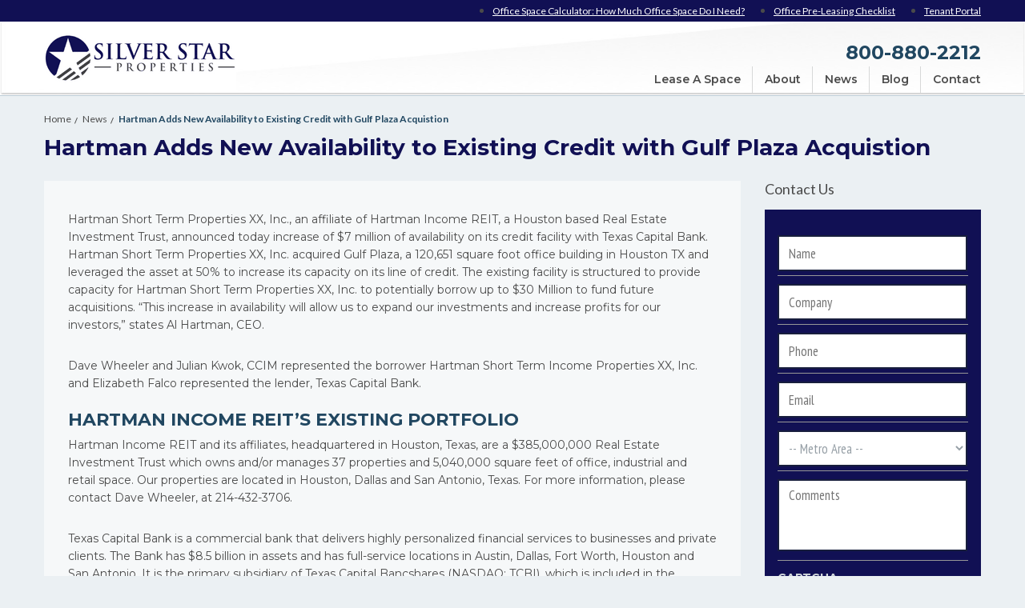

--- FILE ---
content_type: text/html; charset=UTF-8
request_url: https://www.hi-reit.com/news/hartman-adds-new-availability-existing-credit-gulf-plaza-acquistion/
body_size: 18999
content:
<!DOCTYPE html>
<html lang="en">

<head>
    <meta charset="utf-8">
<script type="text/javascript" data-cfasync="false">
/* <![CDATA[ */
var gform;gform||(document.addEventListener("gform_main_scripts_loaded",function(){gform.scriptsLoaded=!0}),document.addEventListener("gform/theme/scripts_loaded",function(){gform.themeScriptsLoaded=!0}),window.addEventListener("DOMContentLoaded",function(){gform.domLoaded=!0}),gform={domLoaded:!1,scriptsLoaded:!1,themeScriptsLoaded:!1,isFormEditor:()=>"function"==typeof InitializeEditor,callIfLoaded:function(o){return!(!gform.domLoaded||!gform.scriptsLoaded||!gform.themeScriptsLoaded&&!gform.isFormEditor()||(gform.isFormEditor()&&console.warn("The use of gform.initializeOnLoaded() is deprecated in the form editor context and will be removed in Gravity Forms 3.1."),o(),0))},initializeOnLoaded:function(o){gform.callIfLoaded(o)||(document.addEventListener("gform_main_scripts_loaded",()=>{gform.scriptsLoaded=!0,gform.callIfLoaded(o)}),document.addEventListener("gform/theme/scripts_loaded",()=>{gform.themeScriptsLoaded=!0,gform.callIfLoaded(o)}),window.addEventListener("DOMContentLoaded",()=>{gform.domLoaded=!0,gform.callIfLoaded(o)}))},hooks:{action:{},filter:{}},addAction:function(o,r,e,t){gform.addHook("action",o,r,e,t)},addFilter:function(o,r,e,t){gform.addHook("filter",o,r,e,t)},doAction:function(o){gform.doHook("action",o,arguments)},applyFilters:function(o){return gform.doHook("filter",o,arguments)},removeAction:function(o,r){gform.removeHook("action",o,r)},removeFilter:function(o,r,e){gform.removeHook("filter",o,r,e)},addHook:function(o,r,e,t,n){null==gform.hooks[o][r]&&(gform.hooks[o][r]=[]);var d=gform.hooks[o][r];null==n&&(n=r+"_"+d.length),gform.hooks[o][r].push({tag:n,callable:e,priority:t=null==t?10:t})},doHook:function(r,o,e){var t;if(e=Array.prototype.slice.call(e,1),null!=gform.hooks[r][o]&&((o=gform.hooks[r][o]).sort(function(o,r){return o.priority-r.priority}),o.forEach(function(o){"function"!=typeof(t=o.callable)&&(t=window[t]),"action"==r?t.apply(null,e):e[0]=t.apply(null,e)})),"filter"==r)return e[0]},removeHook:function(o,r,t,n){var e;null!=gform.hooks[o][r]&&(e=(e=gform.hooks[o][r]).filter(function(o,r,e){return!!(null!=n&&n!=o.tag||null!=t&&t!=o.priority)}),gform.hooks[o][r]=e)}});
/* ]]> */
</script>

    <meta name="viewport" content="width=device-width, initial-scale=1">
    <!--    <link rel="stylesheet" href="https://use.fontawesome.com/releases/v5.7.0/css/all.css" integrity="sha384-lZN37f5QGtY3VHgisS14W3ExzMWZxybE1SJSEsQp9S+oqd12jhcu+A56Ebc1zFSJ" crossorigin="anonymous">-->
     <script>document.getElementsByTagName("html")[0].className += " js";</script>
    <!--  <link href="https://maxcdn.bootstrapcdn.com/font-awesome/4.1.0/css/font-awesome.min.css" rel="stylesheet"> -->
    <link rel="stylesheet" href="https://www.hi-reit.com/wp-content/themes/hartman_theme/css/all.css">
    <link rel="stylesheet" href="https://www.hi-reit.com/wp-content/themes/hartman_theme/css/bootstrap.min.css">
    <link rel="stylesheet" type="text/css" href="https://www.hi-reit.com/wp-content/themes/hartman_theme/css/slick.css">
    <link rel="stylesheet" type="text/css" href="https://www.hi-reit.com/wp-content/themes/hartman_theme/css/slick-theme.css">
     <link rel="stylesheet" href="https://www.hi-reit.com/wp-content/themes/hartman_theme/css/jquery.fancybox.min.css">
    <link rel="stylesheet" href="https://www.hi-reit.com/wp-content/themes/hartman_theme/css/style.css">
	<meta name='robots' content='index, follow, max-image-preview:large, max-snippet:-1, max-video-preview:-1' />
	<style>img:is([sizes="auto" i], [sizes^="auto," i]) { contain-intrinsic-size: 3000px 1500px }</style>
	
	<!-- This site is optimized with the Yoast SEO plugin v26.7 - https://yoast.com/wordpress/plugins/seo/ -->
	<title>Hartman Adds New Availability to Existing Credit with Gulf Plaza Acquistion</title>
	<meta name="description" content="Hartman Income REIT, Hartman Adds New Availability to Existing Credit with Gulf Plaza Acquistion, Hartman Short Term Properties XX, Inc., an affiliate of Hartman Income REIT, a Houston based Real Estate Investment Trust, announced today increase of $7" />
	<link rel="canonical" href="https://www.hi-reit.com/news/hartman-adds-new-availability-existing-credit-gulf-plaza-acquistion/" />
	<meta property="og:locale" content="en_US" />
	<meta property="og:type" content="article" />
	<meta property="og:title" content="Hartman Adds New Availability to Existing Credit with Gulf Plaza Acquistion" />
	<meta property="og:description" content="Hartman Income REIT, Hartman Adds New Availability to Existing Credit with Gulf Plaza Acquistion, Hartman Short Term Properties XX, Inc., an affiliate of Hartman Income REIT, a Houston based Real Estate Investment Trust, announced today increase of $7" />
	<meta property="og:url" content="https://www.hi-reit.com/news/hartman-adds-new-availability-existing-credit-gulf-plaza-acquistion/" />
	<meta property="og:site_name" content="Silver Star Properties" />
	<meta property="article:modified_time" content="2023-01-26T17:52:47+00:00" />
	<meta name="twitter:card" content="summary_large_image" />
	<meta name="twitter:label1" content="Est. reading time" />
	<meta name="twitter:data1" content="2 minutes" />
	<script type="application/ld+json" class="yoast-schema-graph">{"@context":"https://schema.org","@graph":[{"@type":"WebPage","@id":"https://www.hi-reit.com/news/hartman-adds-new-availability-existing-credit-gulf-plaza-acquistion/","url":"https://www.hi-reit.com/news/hartman-adds-new-availability-existing-credit-gulf-plaza-acquistion/","name":"Hartman Adds New Availability to Existing Credit with Gulf Plaza Acquistion","isPartOf":{"@id":"https://www.hi-reit.com/#website"},"datePublished":"2014-09-25T15:09:57+00:00","dateModified":"2023-01-26T17:52:47+00:00","description":"Hartman Income REIT, Hartman Adds New Availability to Existing Credit with Gulf Plaza Acquistion, Hartman Short Term Properties XX, Inc., an affiliate of Hartman Income REIT, a Houston based Real Estate Investment Trust, announced today increase of $7","inLanguage":"en-US","potentialAction":[{"@type":"ReadAction","target":["https://www.hi-reit.com/news/hartman-adds-new-availability-existing-credit-gulf-plaza-acquistion/"]}]},{"@type":"WebSite","@id":"https://www.hi-reit.com/#website","url":"https://www.hi-reit.com/","name":"Silver Star Properties REIT, Inc.","description":"Office Space for Lease Dallas, Houston, San Antonio","publisher":{"@id":"https://www.hi-reit.com/#organization"},"potentialAction":[{"@type":"SearchAction","target":{"@type":"EntryPoint","urlTemplate":"https://www.hi-reit.com/?s={search_term_string}"},"query-input":{"@type":"PropertyValueSpecification","valueRequired":true,"valueName":"search_term_string"}}],"inLanguage":"en-US"},{"@type":"Organization","@id":"https://www.hi-reit.com/#organization","name":"Silver Star Properties REIT, Inc.","url":"https://www.hi-reit.com/","logo":{"@type":"ImageObject","inLanguage":"en-US","@id":"https://www.hi-reit.com/#/schema/logo/image/","url":"https://www.hi-reit.com/wp-content/uploads/Silver-Star-Favicon-no-bg.png","contentUrl":"https://www.hi-reit.com/wp-content/uploads/Silver-Star-Favicon-no-bg.png","width":512,"height":512,"caption":"Silver Star Properties REIT, Inc."},"image":{"@id":"https://www.hi-reit.com/#/schema/logo/image/"}}]}</script>
	<!-- / Yoast SEO plugin. -->


<link rel='dns-prefetch' href='//js.hs-scripts.com' />
<link rel='dns-prefetch' href='//emily-grayson.online' />
<link rel="alternate" type="application/rss+xml" title="Silver Star Properties &raquo; Feed" href="https://www.hi-reit.com/feed/" />
<link rel="alternate" type="application/rss+xml" title="Silver Star Properties &raquo; Comments Feed" href="https://www.hi-reit.com/comments/feed/" />
<link rel="alternate" type="application/rss+xml" title="Silver Star Properties &raquo; Hartman Adds New Availability to Existing Credit with Gulf Plaza Acquistion Comments Feed" href="https://www.hi-reit.com/news/hartman-adds-new-availability-existing-credit-gulf-plaza-acquistion/feed/" />
<script type="text/javascript">
/* <![CDATA[ */
window._wpemojiSettings = {"baseUrl":"https:\/\/s.w.org\/images\/core\/emoji\/16.0.1\/72x72\/","ext":".png","svgUrl":"https:\/\/s.w.org\/images\/core\/emoji\/16.0.1\/svg\/","svgExt":".svg","source":{"concatemoji":"https:\/\/www.hi-reit.com\/wp-includes\/js\/wp-emoji-release.min.js?ver=6.8.3"}};
/*! This file is auto-generated */
!function(s,n){var o,i,e;function c(e){try{var t={supportTests:e,timestamp:(new Date).valueOf()};sessionStorage.setItem(o,JSON.stringify(t))}catch(e){}}function p(e,t,n){e.clearRect(0,0,e.canvas.width,e.canvas.height),e.fillText(t,0,0);var t=new Uint32Array(e.getImageData(0,0,e.canvas.width,e.canvas.height).data),a=(e.clearRect(0,0,e.canvas.width,e.canvas.height),e.fillText(n,0,0),new Uint32Array(e.getImageData(0,0,e.canvas.width,e.canvas.height).data));return t.every(function(e,t){return e===a[t]})}function u(e,t){e.clearRect(0,0,e.canvas.width,e.canvas.height),e.fillText(t,0,0);for(var n=e.getImageData(16,16,1,1),a=0;a<n.data.length;a++)if(0!==n.data[a])return!1;return!0}function f(e,t,n,a){switch(t){case"flag":return n(e,"\ud83c\udff3\ufe0f\u200d\u26a7\ufe0f","\ud83c\udff3\ufe0f\u200b\u26a7\ufe0f")?!1:!n(e,"\ud83c\udde8\ud83c\uddf6","\ud83c\udde8\u200b\ud83c\uddf6")&&!n(e,"\ud83c\udff4\udb40\udc67\udb40\udc62\udb40\udc65\udb40\udc6e\udb40\udc67\udb40\udc7f","\ud83c\udff4\u200b\udb40\udc67\u200b\udb40\udc62\u200b\udb40\udc65\u200b\udb40\udc6e\u200b\udb40\udc67\u200b\udb40\udc7f");case"emoji":return!a(e,"\ud83e\udedf")}return!1}function g(e,t,n,a){var r="undefined"!=typeof WorkerGlobalScope&&self instanceof WorkerGlobalScope?new OffscreenCanvas(300,150):s.createElement("canvas"),o=r.getContext("2d",{willReadFrequently:!0}),i=(o.textBaseline="top",o.font="600 32px Arial",{});return e.forEach(function(e){i[e]=t(o,e,n,a)}),i}function t(e){var t=s.createElement("script");t.src=e,t.defer=!0,s.head.appendChild(t)}"undefined"!=typeof Promise&&(o="wpEmojiSettingsSupports",i=["flag","emoji"],n.supports={everything:!0,everythingExceptFlag:!0},e=new Promise(function(e){s.addEventListener("DOMContentLoaded",e,{once:!0})}),new Promise(function(t){var n=function(){try{var e=JSON.parse(sessionStorage.getItem(o));if("object"==typeof e&&"number"==typeof e.timestamp&&(new Date).valueOf()<e.timestamp+604800&&"object"==typeof e.supportTests)return e.supportTests}catch(e){}return null}();if(!n){if("undefined"!=typeof Worker&&"undefined"!=typeof OffscreenCanvas&&"undefined"!=typeof URL&&URL.createObjectURL&&"undefined"!=typeof Blob)try{var e="postMessage("+g.toString()+"("+[JSON.stringify(i),f.toString(),p.toString(),u.toString()].join(",")+"));",a=new Blob([e],{type:"text/javascript"}),r=new Worker(URL.createObjectURL(a),{name:"wpTestEmojiSupports"});return void(r.onmessage=function(e){c(n=e.data),r.terminate(),t(n)})}catch(e){}c(n=g(i,f,p,u))}t(n)}).then(function(e){for(var t in e)n.supports[t]=e[t],n.supports.everything=n.supports.everything&&n.supports[t],"flag"!==t&&(n.supports.everythingExceptFlag=n.supports.everythingExceptFlag&&n.supports[t]);n.supports.everythingExceptFlag=n.supports.everythingExceptFlag&&!n.supports.flag,n.DOMReady=!1,n.readyCallback=function(){n.DOMReady=!0}}).then(function(){return e}).then(function(){var e;n.supports.everything||(n.readyCallback(),(e=n.source||{}).concatemoji?t(e.concatemoji):e.wpemoji&&e.twemoji&&(t(e.twemoji),t(e.wpemoji)))}))}((window,document),window._wpemojiSettings);
/* ]]> */
</script>
<style id='wp-emoji-styles-inline-css' type='text/css'>

	img.wp-smiley, img.emoji {
		display: inline !important;
		border: none !important;
		box-shadow: none !important;
		height: 1em !important;
		width: 1em !important;
		margin: 0 0.07em !important;
		vertical-align: -0.1em !important;
		background: none !important;
		padding: 0 !important;
	}
</style>
<link rel='stylesheet' id='wp-block-library-css' href='https://www.hi-reit.com/wp-includes/css/dist/block-library/style.min.css?ver=6.8.3' type='text/css' media='all' />
<style id='wp-block-library-theme-inline-css' type='text/css'>
.wp-block-audio :where(figcaption){color:#555;font-size:13px;text-align:center}.is-dark-theme .wp-block-audio :where(figcaption){color:#ffffffa6}.wp-block-audio{margin:0 0 1em}.wp-block-code{border:1px solid #ccc;border-radius:4px;font-family:Menlo,Consolas,monaco,monospace;padding:.8em 1em}.wp-block-embed :where(figcaption){color:#555;font-size:13px;text-align:center}.is-dark-theme .wp-block-embed :where(figcaption){color:#ffffffa6}.wp-block-embed{margin:0 0 1em}.blocks-gallery-caption{color:#555;font-size:13px;text-align:center}.is-dark-theme .blocks-gallery-caption{color:#ffffffa6}:root :where(.wp-block-image figcaption){color:#555;font-size:13px;text-align:center}.is-dark-theme :root :where(.wp-block-image figcaption){color:#ffffffa6}.wp-block-image{margin:0 0 1em}.wp-block-pullquote{border-bottom:4px solid;border-top:4px solid;color:currentColor;margin-bottom:1.75em}.wp-block-pullquote cite,.wp-block-pullquote footer,.wp-block-pullquote__citation{color:currentColor;font-size:.8125em;font-style:normal;text-transform:uppercase}.wp-block-quote{border-left:.25em solid;margin:0 0 1.75em;padding-left:1em}.wp-block-quote cite,.wp-block-quote footer{color:currentColor;font-size:.8125em;font-style:normal;position:relative}.wp-block-quote:where(.has-text-align-right){border-left:none;border-right:.25em solid;padding-left:0;padding-right:1em}.wp-block-quote:where(.has-text-align-center){border:none;padding-left:0}.wp-block-quote.is-large,.wp-block-quote.is-style-large,.wp-block-quote:where(.is-style-plain){border:none}.wp-block-search .wp-block-search__label{font-weight:700}.wp-block-search__button{border:1px solid #ccc;padding:.375em .625em}:where(.wp-block-group.has-background){padding:1.25em 2.375em}.wp-block-separator.has-css-opacity{opacity:.4}.wp-block-separator{border:none;border-bottom:2px solid;margin-left:auto;margin-right:auto}.wp-block-separator.has-alpha-channel-opacity{opacity:1}.wp-block-separator:not(.is-style-wide):not(.is-style-dots){width:100px}.wp-block-separator.has-background:not(.is-style-dots){border-bottom:none;height:1px}.wp-block-separator.has-background:not(.is-style-wide):not(.is-style-dots){height:2px}.wp-block-table{margin:0 0 1em}.wp-block-table td,.wp-block-table th{word-break:normal}.wp-block-table :where(figcaption){color:#555;font-size:13px;text-align:center}.is-dark-theme .wp-block-table :where(figcaption){color:#ffffffa6}.wp-block-video :where(figcaption){color:#555;font-size:13px;text-align:center}.is-dark-theme .wp-block-video :where(figcaption){color:#ffffffa6}.wp-block-video{margin:0 0 1em}:root :where(.wp-block-template-part.has-background){margin-bottom:0;margin-top:0;padding:1.25em 2.375em}
</style>
<style id='classic-theme-styles-inline-css' type='text/css'>
/*! This file is auto-generated */
.wp-block-button__link{color:#fff;background-color:#32373c;border-radius:9999px;box-shadow:none;text-decoration:none;padding:calc(.667em + 2px) calc(1.333em + 2px);font-size:1.125em}.wp-block-file__button{background:#32373c;color:#fff;text-decoration:none}
</style>
<style id='global-styles-inline-css' type='text/css'>
:root{--wp--preset--aspect-ratio--square: 1;--wp--preset--aspect-ratio--4-3: 4/3;--wp--preset--aspect-ratio--3-4: 3/4;--wp--preset--aspect-ratio--3-2: 3/2;--wp--preset--aspect-ratio--2-3: 2/3;--wp--preset--aspect-ratio--16-9: 16/9;--wp--preset--aspect-ratio--9-16: 9/16;--wp--preset--color--black: #000000;--wp--preset--color--cyan-bluish-gray: #abb8c3;--wp--preset--color--white: #FFF;--wp--preset--color--pale-pink: #f78da7;--wp--preset--color--vivid-red: #cf2e2e;--wp--preset--color--luminous-vivid-orange: #ff6900;--wp--preset--color--luminous-vivid-amber: #fcb900;--wp--preset--color--light-green-cyan: #7bdcb5;--wp--preset--color--vivid-green-cyan: #00d084;--wp--preset--color--pale-cyan-blue: #8ed1fc;--wp--preset--color--vivid-cyan-blue: #0693e3;--wp--preset--color--vivid-purple: #9b51e0;--wp--preset--color--primary: #0073a8;--wp--preset--color--secondary: #005075;--wp--preset--color--dark-gray: #111;--wp--preset--color--light-gray: #767676;--wp--preset--gradient--vivid-cyan-blue-to-vivid-purple: linear-gradient(135deg,rgba(6,147,227,1) 0%,rgb(155,81,224) 100%);--wp--preset--gradient--light-green-cyan-to-vivid-green-cyan: linear-gradient(135deg,rgb(122,220,180) 0%,rgb(0,208,130) 100%);--wp--preset--gradient--luminous-vivid-amber-to-luminous-vivid-orange: linear-gradient(135deg,rgba(252,185,0,1) 0%,rgba(255,105,0,1) 100%);--wp--preset--gradient--luminous-vivid-orange-to-vivid-red: linear-gradient(135deg,rgba(255,105,0,1) 0%,rgb(207,46,46) 100%);--wp--preset--gradient--very-light-gray-to-cyan-bluish-gray: linear-gradient(135deg,rgb(238,238,238) 0%,rgb(169,184,195) 100%);--wp--preset--gradient--cool-to-warm-spectrum: linear-gradient(135deg,rgb(74,234,220) 0%,rgb(151,120,209) 20%,rgb(207,42,186) 40%,rgb(238,44,130) 60%,rgb(251,105,98) 80%,rgb(254,248,76) 100%);--wp--preset--gradient--blush-light-purple: linear-gradient(135deg,rgb(255,206,236) 0%,rgb(152,150,240) 100%);--wp--preset--gradient--blush-bordeaux: linear-gradient(135deg,rgb(254,205,165) 0%,rgb(254,45,45) 50%,rgb(107,0,62) 100%);--wp--preset--gradient--luminous-dusk: linear-gradient(135deg,rgb(255,203,112) 0%,rgb(199,81,192) 50%,rgb(65,88,208) 100%);--wp--preset--gradient--pale-ocean: linear-gradient(135deg,rgb(255,245,203) 0%,rgb(182,227,212) 50%,rgb(51,167,181) 100%);--wp--preset--gradient--electric-grass: linear-gradient(135deg,rgb(202,248,128) 0%,rgb(113,206,126) 100%);--wp--preset--gradient--midnight: linear-gradient(135deg,rgb(2,3,129) 0%,rgb(40,116,252) 100%);--wp--preset--font-size--small: 19.5px;--wp--preset--font-size--medium: 20px;--wp--preset--font-size--large: 36.5px;--wp--preset--font-size--x-large: 42px;--wp--preset--font-size--normal: 22px;--wp--preset--font-size--huge: 49.5px;--wp--preset--spacing--20: 0.44rem;--wp--preset--spacing--30: 0.67rem;--wp--preset--spacing--40: 1rem;--wp--preset--spacing--50: 1.5rem;--wp--preset--spacing--60: 2.25rem;--wp--preset--spacing--70: 3.38rem;--wp--preset--spacing--80: 5.06rem;--wp--preset--shadow--natural: 6px 6px 9px rgba(0, 0, 0, 0.2);--wp--preset--shadow--deep: 12px 12px 50px rgba(0, 0, 0, 0.4);--wp--preset--shadow--sharp: 6px 6px 0px rgba(0, 0, 0, 0.2);--wp--preset--shadow--outlined: 6px 6px 0px -3px rgba(255, 255, 255, 1), 6px 6px rgba(0, 0, 0, 1);--wp--preset--shadow--crisp: 6px 6px 0px rgba(0, 0, 0, 1);}:where(.is-layout-flex){gap: 0.5em;}:where(.is-layout-grid){gap: 0.5em;}body .is-layout-flex{display: flex;}.is-layout-flex{flex-wrap: wrap;align-items: center;}.is-layout-flex > :is(*, div){margin: 0;}body .is-layout-grid{display: grid;}.is-layout-grid > :is(*, div){margin: 0;}:where(.wp-block-columns.is-layout-flex){gap: 2em;}:where(.wp-block-columns.is-layout-grid){gap: 2em;}:where(.wp-block-post-template.is-layout-flex){gap: 1.25em;}:where(.wp-block-post-template.is-layout-grid){gap: 1.25em;}.has-black-color{color: var(--wp--preset--color--black) !important;}.has-cyan-bluish-gray-color{color: var(--wp--preset--color--cyan-bluish-gray) !important;}.has-white-color{color: var(--wp--preset--color--white) !important;}.has-pale-pink-color{color: var(--wp--preset--color--pale-pink) !important;}.has-vivid-red-color{color: var(--wp--preset--color--vivid-red) !important;}.has-luminous-vivid-orange-color{color: var(--wp--preset--color--luminous-vivid-orange) !important;}.has-luminous-vivid-amber-color{color: var(--wp--preset--color--luminous-vivid-amber) !important;}.has-light-green-cyan-color{color: var(--wp--preset--color--light-green-cyan) !important;}.has-vivid-green-cyan-color{color: var(--wp--preset--color--vivid-green-cyan) !important;}.has-pale-cyan-blue-color{color: var(--wp--preset--color--pale-cyan-blue) !important;}.has-vivid-cyan-blue-color{color: var(--wp--preset--color--vivid-cyan-blue) !important;}.has-vivid-purple-color{color: var(--wp--preset--color--vivid-purple) !important;}.has-black-background-color{background-color: var(--wp--preset--color--black) !important;}.has-cyan-bluish-gray-background-color{background-color: var(--wp--preset--color--cyan-bluish-gray) !important;}.has-white-background-color{background-color: var(--wp--preset--color--white) !important;}.has-pale-pink-background-color{background-color: var(--wp--preset--color--pale-pink) !important;}.has-vivid-red-background-color{background-color: var(--wp--preset--color--vivid-red) !important;}.has-luminous-vivid-orange-background-color{background-color: var(--wp--preset--color--luminous-vivid-orange) !important;}.has-luminous-vivid-amber-background-color{background-color: var(--wp--preset--color--luminous-vivid-amber) !important;}.has-light-green-cyan-background-color{background-color: var(--wp--preset--color--light-green-cyan) !important;}.has-vivid-green-cyan-background-color{background-color: var(--wp--preset--color--vivid-green-cyan) !important;}.has-pale-cyan-blue-background-color{background-color: var(--wp--preset--color--pale-cyan-blue) !important;}.has-vivid-cyan-blue-background-color{background-color: var(--wp--preset--color--vivid-cyan-blue) !important;}.has-vivid-purple-background-color{background-color: var(--wp--preset--color--vivid-purple) !important;}.has-black-border-color{border-color: var(--wp--preset--color--black) !important;}.has-cyan-bluish-gray-border-color{border-color: var(--wp--preset--color--cyan-bluish-gray) !important;}.has-white-border-color{border-color: var(--wp--preset--color--white) !important;}.has-pale-pink-border-color{border-color: var(--wp--preset--color--pale-pink) !important;}.has-vivid-red-border-color{border-color: var(--wp--preset--color--vivid-red) !important;}.has-luminous-vivid-orange-border-color{border-color: var(--wp--preset--color--luminous-vivid-orange) !important;}.has-luminous-vivid-amber-border-color{border-color: var(--wp--preset--color--luminous-vivid-amber) !important;}.has-light-green-cyan-border-color{border-color: var(--wp--preset--color--light-green-cyan) !important;}.has-vivid-green-cyan-border-color{border-color: var(--wp--preset--color--vivid-green-cyan) !important;}.has-pale-cyan-blue-border-color{border-color: var(--wp--preset--color--pale-cyan-blue) !important;}.has-vivid-cyan-blue-border-color{border-color: var(--wp--preset--color--vivid-cyan-blue) !important;}.has-vivid-purple-border-color{border-color: var(--wp--preset--color--vivid-purple) !important;}.has-vivid-cyan-blue-to-vivid-purple-gradient-background{background: var(--wp--preset--gradient--vivid-cyan-blue-to-vivid-purple) !important;}.has-light-green-cyan-to-vivid-green-cyan-gradient-background{background: var(--wp--preset--gradient--light-green-cyan-to-vivid-green-cyan) !important;}.has-luminous-vivid-amber-to-luminous-vivid-orange-gradient-background{background: var(--wp--preset--gradient--luminous-vivid-amber-to-luminous-vivid-orange) !important;}.has-luminous-vivid-orange-to-vivid-red-gradient-background{background: var(--wp--preset--gradient--luminous-vivid-orange-to-vivid-red) !important;}.has-very-light-gray-to-cyan-bluish-gray-gradient-background{background: var(--wp--preset--gradient--very-light-gray-to-cyan-bluish-gray) !important;}.has-cool-to-warm-spectrum-gradient-background{background: var(--wp--preset--gradient--cool-to-warm-spectrum) !important;}.has-blush-light-purple-gradient-background{background: var(--wp--preset--gradient--blush-light-purple) !important;}.has-blush-bordeaux-gradient-background{background: var(--wp--preset--gradient--blush-bordeaux) !important;}.has-luminous-dusk-gradient-background{background: var(--wp--preset--gradient--luminous-dusk) !important;}.has-pale-ocean-gradient-background{background: var(--wp--preset--gradient--pale-ocean) !important;}.has-electric-grass-gradient-background{background: var(--wp--preset--gradient--electric-grass) !important;}.has-midnight-gradient-background{background: var(--wp--preset--gradient--midnight) !important;}.has-small-font-size{font-size: var(--wp--preset--font-size--small) !important;}.has-medium-font-size{font-size: var(--wp--preset--font-size--medium) !important;}.has-large-font-size{font-size: var(--wp--preset--font-size--large) !important;}.has-x-large-font-size{font-size: var(--wp--preset--font-size--x-large) !important;}
:where(.wp-block-post-template.is-layout-flex){gap: 1.25em;}:where(.wp-block-post-template.is-layout-grid){gap: 1.25em;}
:where(.wp-block-columns.is-layout-flex){gap: 2em;}:where(.wp-block-columns.is-layout-grid){gap: 2em;}
:root :where(.wp-block-pullquote){font-size: 1.5em;line-height: 1.6;}
</style>
<link rel='stylesheet' id='twentynineteen-style-css' href='https://www.hi-reit.com/wp-content/themes/hartman_theme/style.css?ver=1.4' type='text/css' media='all' />
<link rel='stylesheet' id='twentynineteen-print-style-css' href='https://www.hi-reit.com/wp-content/themes/hartman_theme/print.css?ver=1.4' type='text/css' media='print' />
<script type="text/javascript" data-cfasync="false" src="https://www.hi-reit.com/wp-content/themes/hartman_theme/js/jquery-3.3.1.min.js?ver=6.8.3" id="jquery-js"></script>
<link rel="https://api.w.org/" href="https://www.hi-reit.com/wp-json/" /><link rel="alternate" title="JSON" type="application/json" href="https://www.hi-reit.com/wp-json/wp/v2/news/2778" /><link rel="EditURI" type="application/rsd+xml" title="RSD" href="https://www.hi-reit.com/xmlrpc.php?rsd" />
<link rel='shortlink' href='https://www.hi-reit.com/?p=2778' />
<link rel="alternate" title="oEmbed (JSON)" type="application/json+oembed" href="https://www.hi-reit.com/wp-json/oembed/1.0/embed?url=https%3A%2F%2Fwww.hi-reit.com%2Fnews%2Fhartman-adds-new-availability-existing-credit-gulf-plaza-acquistion%2F" />
<link rel="alternate" title="oEmbed (XML)" type="text/xml+oembed" href="https://www.hi-reit.com/wp-json/oembed/1.0/embed?url=https%3A%2F%2Fwww.hi-reit.com%2Fnews%2Fhartman-adds-new-availability-existing-credit-gulf-plaza-acquistion%2F&#038;format=xml" />
			<!-- DO NOT COPY THIS SNIPPET! Start of Page Analytics Tracking for HubSpot WordPress plugin v11.3.37-->
			<script class="hsq-set-content-id" data-content-id="blog-post">
				var _hsq = _hsq || [];
				_hsq.push(["setContentType", "blog-post"]);
			</script>
			<!-- DO NOT COPY THIS SNIPPET! End of Page Analytics Tracking for HubSpot WordPress plugin -->
			<link rel="pingback" href="https://www.hi-reit.com/xmlrpc.php"><meta name="generator" content="Powered by WPBakery Page Builder - drag and drop page builder for WordPress."/>
		<style type="text/css" id="wp-custom-css">
			.prop {
   padding: 0 0 15px 0 !important;
}

.themap .sideprops .col-sm-6 {
    min-height: 120px;
}

.current-menu-item a,
.current-page-ancestor a,
.current-post-ancestor a { border-bottom: rgba(32, 76, 101, 0.2) solid 2px;
}
.current-menu-ancestor > a { border-bottom: rgba(32, 76, 101, 0.2) solid 2px;
}
.BambooHR-ATS-board li {
    color: #204C65 !important;
}
.top_bar{
	line-height:16px !important;
}
ul#input_4_3.gfield_radio{
	  width: calc(89% + 16px) !important;
}
.gf-calcu-flname #input_4_26{
	margin:0 auto !important;
}
.gf-calcu-phone .ginput_container.ginput_container_phone {
	margin-left: 0px !important;
	float:left !important;
}
.gf-calcu-phone .ginput_container.ginput_container_phone #input_4_27{
margin-left: 0px !important;	
}
#field_4_27.gfield.gf-calcu-phone  {
padding: 1em 0 !important;	
}
.gf-calcu-flname #input_4_26_6{
	margin-left:1px !important;
}
#field_4_25.gfield.gf-calcu-email  {
padding: 1em 12px !important;	
}

.read-more-btn a:hover{
	background: rgba(135, 196, 73, 0.6) !important;
  color: #fff !important;
}
.career-header {
    position: absolute;
    top: 50%;
    right: 0;
    left: 50%;
    margin: 0 auto;
    transform: translate(-50% , -50%);

	width: 70%;
    padding: 25px;
    text-align: center;

}
.career-header-text{
	text-shadow: 1px 1px 2px black, 0 0 	25px black, 0 0 5px black;
	text-transform: uppercase;
	
}
.career-box-text{
	text-decoration: underline;
}
.career-culture-box{
	width: 85%;
margin:	auto 60px;	
}
.btn_job_saerch {
    background: linear-gradient(to right, #004052 50%, #00b2d5 50%) no-repeat scroll right bottom / 210% 100% #00b2d5;
    display: inline-block;
    white-space: nowrap;
    padding: 20px 35px;
    font-size: 19px;
/*    font-weight: 700;   */
    letter-spacing: 3px;
    cursor: pointer;
    text-transform: uppercase;
    color: #f0f0f0;
    font-family: 'Montserrat', sans-serif;
    font-weight: bold;
    transition: 0.5s all;
}
.career-culture-sec .vc_column_container .vc_column-inner{padding-top: 0px !important; }
.career-culture-sec-img{
	margin-bottom: 0px !important
}
[data-avail-stat="Not"] {
color: red;
}

.ref-phone .ginput_container_phone{
padding-right: 8px;
}

.ref-email .ginput_container_email{
padding-left: 6px;
}

.ref-phone-old .ginput_container_phone{
padding-right: 8px;
}

.ref-email-old .ginput_container_email{
padding-left: 6px;
}
.ref-worked .ginput_container_select{
padding-right: 8px;
}

.ref-not-listed .ginput_container_text{
padding-left: 6px;
}
input#gform_submit_button_6 {
    font-size: 19px !important;
	font-family: 'Montserrat', sans-serif;
    font-weight: bold;
}
input#gform_submit_button_26 {
    font-size: 19px !important;
	font-family: 'Montserrat', sans-serif;
    font-weight: bold;
}
input#gform_submit_button_20 {
    font-size: 19px !important;
	font-family: 'Montserrat', sans-serif;
    font-weight: bold;
}
.search-contact-us h5, .search-contact-us h3, .search-contact-us p{
	color: white !important;
}
.search-contact-us-link a{
	color: white !important;
}

a {color: #00b2d5}

.vc_gitem-animated-block {
 display:none !important}

@media screen and (min-width: 0px) and (max-width: 720px) {
  #menu-item-14633 { display: none; }
}

/*Make italics work*/
em {
	font-style:  italic;
}

#post-id-16001 h2, h3 {margin-top:1.5em}

/*Hide featured image on HITN category*/
.featured-image-block,.category-hartman-in-the-news {display:none}

/*Increase width of TOC in-text embed
.ftwp-in-post#ftwp-container-outer.ftwp-float-none #ftwp-contents {width:90%}*/

/*Remove ul styling in breadcrumb nav and footer*/
.breadcrumb ul {list-style-type:none}
.footer ul {list-style-type:none}

/*Adjust scroll margin for jump links*/
h4 {scroll-margin-top: 7em}
.jump {scroll-margin-top: 7em}
.jump2 {scroll-margin-top: 500px}
h5 {scroll-margin-top: 7em}
.jump {scroll-margin-top: 7em}
.jump2 {scroll-margin-top: 500px}
h2 {scroll-margin-top: 7em}
.jump {scroll-margin-top: 7em}
.jump2 {scroll-margin-top: 500px}

/*Temporary fix for dark bg on "news" buttons"*/
.vc_custom_1623036520608 {background-color: #FFFFFF !important} 

/*Style "Contact Us" form after hiding labels*/
body #gform_wrapper_6 ul li.gfield {
 margin-top: 10px !important;
}

/*Style gfield labels*/
.gfield_label {color: #D0D7DA}

/*Style reCAPTCHA for sidebar width*/
#gform_wrapper_6 div.ginput_recaptcha {transform: scale(0.680);
-webkit-transform: scale(0.78);
transform-origin: 0 0;
-webkit-transform-origin: 0 0;
}

/*Hide mis-aligned Ajax Search Pro settings */
.searchsettings {display: none !important}

/* Property post start */
.photo_video.youtube_video {
    display: unset !important;
}
/* Property post end */

/* 4-18-2023 */
@media screen and (max-width: 991px){
    .navbar-nav{
        height: 100vh !important;
        overflow-y: scroll;
    }
    .navbar-toggler:not(:disabled):not(.disabled) {
        z-index: 1;
    } 
    .sub-menu li .sub-menu.toggle_open {
        width: 100% !important;
        padding-right: 0;
        padding-left: 0;
    }
    .navbar-nav>li.menu-item-has-children .sub-menu li {
        text-align: left !important;
    }
    ul.navbar-nav ul ul li{
        list-style-type: disclosure-open;
        padding: 12px 6px !important;
        margin-left: 36px;
        border-bottom: 1px solid #D7D8D8;
    }
    .sub-menu li .sub-menu li .sub-menu li {
        list-style-type: disc;
        border-color: transparent !important;
    }
    .navbar-nav>li:after{
        width: 90% !important;
    } 
    .sub-menu li a {
        color: #214761 !important;
        font-weight: 700px !important;
        font-size: 17px !important;
    }
    ul.navbar-nav ul ul li a {
        color: #7d7383 !important;
        font-weight: 400px !important;
        font-size: 14px !important;
    }   
    .navbar-nav>li:last-child {
        margin-bottom: 15%;
    }
}
@media screen and (max-width: 480px){
    .navbar-nav{
        top: 116% !important;
    }
    .navbar-nav>li:last-child {
        margin-bottom: 20%;
    }
}		</style>
		<noscript><style> .wpb_animate_when_almost_visible { opacity: 1; }</style></noscript><!--     <link rel="stylesheet" type="text/css" href="https://www.hi-reit.com/wp-content/themes/hartman_theme/css/responsive.css">   -->
    <link rel="icon" href="https://www.hi-reit.com/wp-content/uploads/./Silver_Star_Favicon.png" type="image/ico" sizes="32x32">
	
	<link rel="stylesheet" type="text/css" href="https://www.hi-reit.com/wp-content/themes/hartman_theme/css/responsive.css">
<!--	  -->
	
	<!-- HTML Meta Tags -->


	
<!-- Google Tag Manager -->
 <script>(function(w,d,s,l,i){w[l]=w[l]||[];w[l].push({'gtm.start':
new Date().getTime(),event:'gtm.js'});var f=d.getElementsByTagName(s)[0],
j=d.createElement(s),dl=l!='dataLayer'?'&l='+l:'';j.async=true;j.src=
'https://www.googletagmanager.com/gtm.js?id='+i+dl;f.parentNode.insertBefore(j,f);
})(window,document,'script','dataLayer','GTM-WBPXK8D');</script>


<!-- End Google Tag Manager -->
<meta name="ahrefs-site-verification" content="4473a1a7e6881ff4a1672097f2ee6205e89b201dc41ff679e4baa6c85a372a90">
<meta name="google-site-verification" content="V_URxsKkOHy77f3nr3mcHnses1tqqtjc3SEdI82Oj98"/>
	<!-- Start of HubSpot Embed Code -->
<script type="text/javascript" id="hs-script-loader" async defer src="//js.hs-scripts.com/437219.js"></script>
<!-- End of HubSpot Embed Code -->
</head>

<body>
	
<!-- Google Tag Manager (noscript) -->
<noscript><iframe src="https://www.googletagmanager.com/ns.html?id=GTM-WBPXK8D"
height="0" width="0" style="display:none;visibility:hidden"></iframe></noscript>

<!-- End Google Tag Manager (noscript) -->
	
<!-- Conditional for the GMap Jscript  -->
	<!--  <script type='text/javascript' src='https://www.hi-reit.com/wp-content/themes/hartman_theme/inc/js/gmap3.min.js?ver=6.0.0'></script>     -->
    <div id="wrapper">
        <header class="header ">
            <div class="top_bar">
                <div class="container">
                    <div class="brand_list">
                        <ul>
                            <li id="menu-item-9804" class="menu-item menu-item-type-post_type menu-item-object-page menu-item-9804"><a href="https://www.hi-reit.com/office-space-calculator/">Office Space Calculator: How Much Office Space Do I Need?</a></li>
<li id="menu-item-20045" class="menu-item menu-item-type-post_type menu-item-object-page menu-item-20045"><a href="https://www.hi-reit.com/office-leasing-checklist/">Office Pre-Leasing Checklist</a></li>
<li id="menu-item-12834" class="menu-item menu-item-type-custom menu-item-object-custom menu-item-12834"><a href="https://tenantportal-hi-reit.securecafe3.com/tenantportal/commercialleasing/userlogin.aspx?CompanyId=766">Tenant Portal</a></li>
                        </ul>
                    </div>
                </div>
            </div>

            <!-- navbar -->
            <nav class="navbar navbar-expand-lg">
                <div class="container">

                    <div class="brand-left">
                        <a class="navbar-brand" href="https://www.hi-reit.com/">
                            <img class="img-fluid logo-header" src="https://www.hi-reit.com/wp-content/uploads/./Logo-240-×-72-px-240-×-85-px.png" alt="">
                        </a>
                    </div>
                    <button class="navbar-toggler" type="button" data-toggle="collapse" data-target="#collapsibleNavbar">
                        <span class="navbar-toggler-icon"></span>
                    </button>
					                    <div class="callto">
                        <a href="tel:1-800-880-2212">800-880-2212</a>
                    </div>

                    <div id="collapsibleNavbar" class="navbar-collapse collapse justify-content-end">

                        <ul class="navbar-nav">
							<li id="menu-item-9925" class="menu-item menu-item-type-custom menu-item-object-custom menu-item-has-children menu-item-9925"><a href="#" aria-haspopup="true" aria-expanded="false">Lease a Space</a>
<ul class="sub-menu">
	<li id="menu-item-18672" class="menu-item menu-item-type-custom menu-item-object-custom menu-item-has-children menu-item-18672"><a href="#" aria-haspopup="true" aria-expanded="false">Cities</a>
	<ul class="sub-menu">
		<li id="menu-item-12208" class="menu-item menu-item-type-post_type menu-item-object-page menu-item-has-children menu-item-12208"><a href="https://www.hi-reit.com/lease-with-us/dallas/" aria-haspopup="true" aria-expanded="false">Dallas Commercial Real Estate</a>
		<ul class="sub-menu">
			<li id="menu-item-18693" class="menu-item menu-item-type-post_type menu-item-object-page menu-item-18693"><a href="https://www.hi-reit.com/lease-with-us/dallas/office-space/">Office Space</a></li>
		</ul>
</li>
		<li id="menu-item-9923" class="menu-item menu-item-type-post_type menu-item-object-page menu-item-has-children menu-item-9923"><a href="https://www.hi-reit.com/lease-with-us/houston/" aria-haspopup="true" aria-expanded="false">Houston Commercial Real Estate</a>
		<ul class="sub-menu">
			<li id="menu-item-18691" class="menu-item menu-item-type-post_type menu-item-object-page menu-item-18691"><a href="https://www.hi-reit.com/lease-with-us/houston/office-space/">Office Space</a></li>
			<li id="menu-item-21625" class="menu-item menu-item-type-post_type menu-item-object-page menu-item-21625"><a href="https://www.hi-reit.com/bizsuites/">Executive/Small Suites</a></li>
		</ul>
</li>
		<li id="menu-item-9922" class="menu-item menu-item-type-post_type menu-item-object-page menu-item-has-children menu-item-9922"><a href="https://www.hi-reit.com/lease-with-us/san-antonio/" aria-haspopup="true" aria-expanded="false">San Antonio Commercial Real Estate</a>
		<ul class="sub-menu">
			<li id="menu-item-18695" class="menu-item menu-item-type-post_type menu-item-object-page menu-item-18695"><a href="https://www.hi-reit.com/lease-with-us/san-antonio/office-space/">Office Space</a></li>
		</ul>
</li>
	</ul>
</li>
	<li id="menu-item-12835" class="menu-item menu-item-type-custom menu-item-object-custom menu-item-12835"><a href="/why-us/">Why Lease with Us</a></li>
	<li id="menu-item-19817" class="menu-item menu-item-type-post_type menu-item-object-page menu-item-19817"><a href="https://www.hi-reit.com/faqs/">Leasing FAQs</a></li>
</ul>
</li>
<li id="menu-item-11321" class="menu-item menu-item-type-custom menu-item-object-custom menu-item-has-children menu-item-11321"><a href="https://silverstarreit.com/about-us/" aria-haspopup="true" aria-expanded="false">About</a>
<ul class="sub-menu">
	<li id="menu-item-12503" class="menu-item menu-item-type-post_type menu-item-object-page menu-item-12503"><a href="https://www.hi-reit.com/about/">About Silver Star Properties</a></li>
	<li id="menu-item-8547" class="menu-item menu-item-type-post_type menu-item-object-page menu-item-8547"><a href="https://www.hi-reit.com/executive-team/">Executive Team</a></li>
	<li id="menu-item-17878" class="menu-item menu-item-type-post_type menu-item-object-page menu-item-17878"><a href="https://www.hi-reit.com/awards/">Awards</a></li>
	<li id="menu-item-15939" class="menu-item menu-item-type-post_type menu-item-object-page menu-item-15939"><a href="https://www.hi-reit.com/press/">Press &#038; Media</a></li>
	<li id="menu-item-17601" class="menu-item menu-item-type-post_type menu-item-object-page menu-item-17601"><a href="https://www.hi-reit.com/about/csr/">Corporate Social Responsibility</a></li>
</ul>
</li>
<li id="menu-item-18666" class="menu-item menu-item-type-custom menu-item-object-custom menu-item-18666"><a href="/news/">News</a></li>
<li id="menu-item-9203" class="menu-item menu-item-type-post_type menu-item-object-page current_page_parent menu-item-has-children menu-item-9203"><a href="https://www.hi-reit.com/blog/" aria-haspopup="true" aria-expanded="false">Blog</a>
<ul class="sub-menu">
	<li id="menu-item-20047" class="menu-item menu-item-type-post_type menu-item-object-page menu-item-20047"><a href="https://www.hi-reit.com/office-leasing/">Office Leasing Guide</a></li>
	<li id="menu-item-20046" class="menu-item menu-item-type-post_type menu-item-object-page menu-item-20046"><a href="https://www.hi-reit.com/retail-leasing/">Retail Leasing Guide</a></li>
</ul>
</li>
<li id="menu-item-8551" class="menu-item menu-item-type-post_type menu-item-object-page menu-item-8551"><a href="https://www.hi-reit.com/contact-us/">Contact</a></li>
                        </ul>
                    </div>
                </div>
            </nav>
            <!-- navbar end -->
        </header><div id="content" class="comman_top inner_content">
	<div class="container">
		<div class="row nomargin">
								<div class="breadcrumb">
				    <ul>
				        <li><a href="https://www.hi-reit.com">Home</a></li>
				        <li><a href="https://www.hi-reit.com/news">News</a> </li>
				        <li>Hartman Adds New Availability to Existing Credit with Gulf Plaza Acquistion</li>
				    </ul>
				</div>
		</div>
		<div class="row">
			<div class="col-md-12">
				<div class="heading_title">
					<h1>Hartman Adds New Availability to Existing Credit with Gulf Plaza Acquistion</h1>
				</div>
			</div>
			<div class="col-md-9 col-12">
				<div class="row">
					<div class="col-md-12 grid_boxes_full">
						<div class="blog_grid">
							<div class="col-md-12 blog_desc nopadding defaultPages">
							  <p>Hartman Short Term Properties XX, Inc., an affiliate of Hartman Income REIT, a Houston based Real Estate Investment Trust, announced today increase of $7 million of availability on its credit facility with Texas Capital Bank. Hartman Short Term Properties XX, Inc. acquired Gulf Plaza, a 120,651 square foot office building in Houston TX and leveraged the asset at 50% to increase its capacity on its line of credit. The existing facility is structured to provide capacity for Hartman Short Term Properties XX, Inc. to potentially borrow up to $30 Million to fund future acquisitions. &#8220;This increase in availability will allow us to expand our investments and increase profits for our investors,&#8221; states Al Hartman, CEO.</p>
<p>Dave Wheeler and Julian Kwok, CCIM represented the borrower Hartman Short Term Income Properties XX, Inc. and Elizabeth Falco represented the lender, Texas Capital Bank.</p>
<h4>HARTMAN INCOME REIT’S EXISTING PORTFOLIO</h4>
<p>Hartman Income REIT and its affiliates, headquartered in Houston, Texas, are a $385,000,000 Real Estate Investment Trust which owns and/or manages 37 properties and 5,040,000 square feet of office, industrial and retail space. Our properties are located in Houston, Dallas and San Antonio, Texas. For more information, please contact Dave Wheeler, at 214-432-3706.</p>
<p>Texas Capital Bank is a commercial bank that delivers highly personalized financial services to businesses and private clients. The Bank has $8.5 billion in assets and has full-service locations in Austin, Dallas, Fort Worth, Houston and San Antonio. It is the primary subsidiary of Texas Capital Bancshares (NASDAQ: TCBI), which is included in the Russell 2000 ® Index. For more information, visit</p>
<ul>
<li>www.texascapitalbank.com</li>
</ul>
<p>or contact Elizabeth Falco at 214-932-6697.</p>
							</div>
						</div>
					</div>
				
				</div>
			</div>
			<div class="col-md-3 col-12">
				<article>
					<div id="text-3" class="widget blog_categories widget_text"><h5>Contact Us</h5>			<div class="textwidget"><div style="background-color: #111054; padding: 1rem; color: #ffffff!important;">
                <div class='gf_browser_unknown gform_wrapper gform_legacy_markup_wrapper gform-theme--no-framework gf-contact-css_wrapper' data-form-theme='legacy' data-form-index='0' id='gform_wrapper_6' ><div id='gf_6' class='gform_anchor' tabindex='-1'></div><form method='post' enctype='multipart/form-data' target='gform_ajax_frame_6' id='gform_6' class='gf-contact-css' action='/news/hartman-adds-new-availability-existing-credit-gulf-plaza-acquistion/#gf_6' data-formid='6' novalidate>
                        <div class='gform-body gform_body'><ul id='gform_fields_6' class='gform_fields top_label form_sublabel_below description_below validation_below'><li id="field_6_15" class="gfield gfield--type-honeypot gform_validation_container field_sublabel_below gfield--has-description field_description_below field_validation_below gfield_visibility_visible"  ><label class='gfield_label gform-field-label' for='input_6_15'>Company</label><div class='ginput_container'><input name='input_15' id='input_6_15' type='text' value='' autocomplete='new-password'/></div><div class='gfield_description' id='gfield_description_6_15'>This field is for validation purposes and should be left unchanged.</div></li><li id="field_6_1" class="gfield gfield--type-text gf-contact-us gfield_contains_required field_sublabel_below gfield--no-description field_description_below hidden_label field_validation_below gfield_visibility_visible"  ><label class='gfield_label gform-field-label' for='input_6_1'>Name<span class="gfield_required"><span class="gfield_required gfield_required_asterisk">*</span></span></label><div class='ginput_container ginput_container_text'><input name='input_1' id='input_6_1' type='text' value='' class='large'    placeholder='Name' aria-required="true" aria-invalid="false"   /></div></li><li id="field_6_7" class="gfield gfield--type-text gf-contact-us field_sublabel_below gfield--no-description field_description_below hidden_label field_validation_below gfield_visibility_visible"  ><label class='gfield_label gform-field-label' for='input_6_7'>Company</label><div class='ginput_container ginput_container_text'><input name='input_7' id='input_6_7' type='text' value='' class='large'    placeholder='Company'  aria-invalid="false"   /></div></li><li id="field_6_3" class="gfield gfield--type-phone gf-contact-us gfield_contains_required field_sublabel_below gfield--no-description field_description_below hidden_label field_validation_below gfield_visibility_visible"  ><label class='gfield_label gform-field-label' for='input_6_3'>Phone<span class="gfield_required"><span class="gfield_required gfield_required_asterisk">*</span></span></label><div class='ginput_container ginput_container_phone'><input name='input_3' id='input_6_3' type='tel' value='' class='large'  placeholder='Phone' aria-required="true" aria-invalid="false"   /></div></li><li id="field_6_2" class="gfield gfield--type-email gf-contact-us gfield_contains_required field_sublabel_below gfield--no-description field_description_below hidden_label field_validation_below gfield_visibility_visible"  ><label class='gfield_label gform-field-label' for='input_6_2'>Email<span class="gfield_required"><span class="gfield_required gfield_required_asterisk">*</span></span></label><div class='ginput_container ginput_container_email'>
                            <input name='input_2' id='input_6_2' type='email' value='' class='large'   placeholder='Email' aria-required="true" aria-invalid="false"  />
                        </div></li><li id="field_6_12" class="gfield gfield--type-select gf-contact-us gfield_contains_required field_sublabel_below gfield--no-description field_description_below hidden_label field_validation_below gfield_visibility_visible"  ><label class='gfield_label gform-field-label' for='input_6_12'>Metro Area<span class="gfield_required"><span class="gfield_required gfield_required_asterisk">*</span></span></label><div class='ginput_container ginput_container_select'><select name='input_12' id='input_6_12' class='large gfield_select'    aria-required="true" aria-invalid="false" ><option value='' selected='selected' class='gf_placeholder'>-- Metro Area --</option><option value='Dallas' >Dallas</option><option value='Houston' >Houston</option><option value='San Antonio' >San Antonio</option></select></div></li><li id="field_6_4" class="gfield gfield--type-textarea gf-contact-us field_sublabel_below gfield--no-description field_description_below hidden_label field_validation_below gfield_visibility_visible"  ><label class='gfield_label gform-field-label' for='input_6_4'>Comments</label><div class='ginput_container ginput_container_textarea'><textarea name='input_4' id='input_6_4' class='textarea medium'    placeholder='Comments'  aria-invalid="false"   rows='10' cols='50'></textarea></div></li><li id="field_6_11" class="gfield gfield--type-hidden gform_hidden field_sublabel_below gfield--no-description field_description_below field_validation_below gfield_visibility_visible"  ><div class='ginput_container ginput_container_text'><input name='input_11' id='input_6_11' type='hidden' class='gform_hidden'  aria-invalid="false" value='Hartman Adds New Availability to Existing Credit with Gulf Plaza Acquistion' /></div></li><li id="field_6_10" class="gfield gfield--type-hidden gform_hidden field_sublabel_below gfield--no-description field_description_below field_validation_below gfield_visibility_visible"  ><div class='ginput_container ginput_container_text'><input name='input_10' id='input_6_10' type='hidden' class='gform_hidden'  aria-invalid="false" value='01/16/2026' /></div></li><li id="field_6_9" class="gfield gfield--type-hidden gform_hidden field_sublabel_below gfield--no-description field_description_below field_validation_below gfield_visibility_visible"  ><div class='ginput_container ginput_container_text'><input name='input_9' id='input_6_9' type='hidden' class='gform_hidden'  aria-invalid="false" value='' /></div></li><li id="field_6_8" class="gfield gfield--type-hidden gform_hidden field_sublabel_below gfield--no-description field_description_below field_validation_below gfield_visibility_visible"  ><div class='ginput_container ginput_container_text'><input name='input_8' id='input_6_8' type='hidden' class='gform_hidden'  aria-invalid="false" value='https://www.hi-reit.com/news/hartman-adds-new-availability-existing-credit-gulf-plaza-acquistion/' /></div></li><li id="field_6_14" class="gfield gfield--type-captcha gfield--width-full field_sublabel_below gfield--no-description field_description_below field_validation_below gfield_visibility_visible"  ><label class='gfield_label gform-field-label' for='input_6_14'>CAPTCHA</label><div id='input_6_14' class='ginput_container ginput_recaptcha' data-sitekey='6LdkTGgdAAAAAMH1-mwFZzP0iw3yQCQIDNN6KMEd'  data-theme='light' data-tabindex='0'  data-badge=''></div></li></ul></div>
        <div class='gform-footer gform_footer top_label'> <input type='submit' id='gform_submit_button_6' class='gform_button button' onclick='gform.submission.handleButtonClick(this);' data-submission-type='submit' value='Submit'  /> <input type='hidden' name='gform_ajax' value='form_id=6&amp;title=&amp;description=&amp;tabindex=0&amp;theme=legacy&amp;styles=[]&amp;hash=8198fe9307eeecabb49e77bd6684751a' />
            <input type='hidden' class='gform_hidden' name='gform_submission_method' data-js='gform_submission_method_6' value='iframe' />
            <input type='hidden' class='gform_hidden' name='gform_theme' data-js='gform_theme_6' id='gform_theme_6' value='legacy' />
            <input type='hidden' class='gform_hidden' name='gform_style_settings' data-js='gform_style_settings_6' id='gform_style_settings_6' value='[]' />
            <input type='hidden' class='gform_hidden' name='is_submit_6' value='1' />
            <input type='hidden' class='gform_hidden' name='gform_submit' value='6' />
            
            <input type='hidden' class='gform_hidden' name='gform_unique_id' value='' />
            <input type='hidden' class='gform_hidden' name='state_6' value='WyJbXSIsIjJhODg4M2JmNmY4YmU4MDZjYjkzYWZlNjMyNTkzZjM5Il0=' />
            <input type='hidden' autocomplete='off' class='gform_hidden' name='gform_target_page_number_6' id='gform_target_page_number_6' value='0' />
            <input type='hidden' autocomplete='off' class='gform_hidden' name='gform_source_page_number_6' id='gform_source_page_number_6' value='1' />
            <input type='hidden' name='gform_field_values' value='' />
            
        </div>
                        </form>
                        </div>
		                <iframe style='display:none;width:100%;height:0px;' src='about:blank' name='gform_ajax_frame_6' id='gform_ajax_frame_6' title='This iframe contains the logic required to handle Ajax powered Gravity Forms.'></iframe>
		                <script type="text/javascript" data-cfasync="false">
/* <![CDATA[ */
 gform.initializeOnLoaded( function() {gformInitSpinner( 6, 'https://www.hi-reit.com/wp-content/plugins/gravityforms/images/spinner.svg', true );jQuery('#gform_ajax_frame_6').on('load',function(){var contents = jQuery(this).contents().find('*').html();var is_postback = contents.indexOf('GF_AJAX_POSTBACK') >= 0;if(!is_postback){return;}var form_content = jQuery(this).contents().find('#gform_wrapper_6');var is_confirmation = jQuery(this).contents().find('#gform_confirmation_wrapper_6').length > 0;var is_redirect = contents.indexOf('gformRedirect(){') >= 0;var is_form = form_content.length > 0 && ! is_redirect && ! is_confirmation;var mt = parseInt(jQuery('html').css('margin-top'), 10) + parseInt(jQuery('body').css('margin-top'), 10) + 100;if(is_form){jQuery('#gform_wrapper_6').html(form_content.html());if(form_content.hasClass('gform_validation_error')){jQuery('#gform_wrapper_6').addClass('gform_validation_error');} else {jQuery('#gform_wrapper_6').removeClass('gform_validation_error');}setTimeout( function() { /* delay the scroll by 50 milliseconds to fix a bug in chrome */ jQuery(document).scrollTop(jQuery('#gform_wrapper_6').offset().top - mt); }, 50 );if(window['gformInitDatepicker']) {gformInitDatepicker();}if(window['gformInitPriceFields']) {gformInitPriceFields();}var current_page = jQuery('#gform_source_page_number_6').val();gformInitSpinner( 6, 'https://www.hi-reit.com/wp-content/plugins/gravityforms/images/spinner.svg', true );jQuery(document).trigger('gform_page_loaded', [6, current_page]);window['gf_submitting_6'] = false;}else if(!is_redirect){var confirmation_content = jQuery(this).contents().find('.GF_AJAX_POSTBACK').html();if(!confirmation_content){confirmation_content = contents;}jQuery('#gform_wrapper_6').replaceWith(confirmation_content);jQuery(document).scrollTop(jQuery('#gf_6').offset().top - mt);jQuery(document).trigger('gform_confirmation_loaded', [6]);window['gf_submitting_6'] = false;wp.a11y.speak(jQuery('#gform_confirmation_message_6').text());}else{jQuery('#gform_6').append(contents);if(window['gformRedirect']) {gformRedirect();}}jQuery(document).trigger("gform_pre_post_render", [{ formId: "6", currentPage: "current_page", abort: function() { this.preventDefault(); } }]);        if (event && event.defaultPrevented) {                return;        }        const gformWrapperDiv = document.getElementById( "gform_wrapper_6" );        if ( gformWrapperDiv ) {            const visibilitySpan = document.createElement( "span" );            visibilitySpan.id = "gform_visibility_test_6";            gformWrapperDiv.insertAdjacentElement( "afterend", visibilitySpan );        }        const visibilityTestDiv = document.getElementById( "gform_visibility_test_6" );        let postRenderFired = false;        function triggerPostRender() {            if ( postRenderFired ) {                return;            }            postRenderFired = true;            gform.core.triggerPostRenderEvents( 6, current_page );            if ( visibilityTestDiv ) {                visibilityTestDiv.parentNode.removeChild( visibilityTestDiv );            }        }        function debounce( func, wait, immediate ) {            var timeout;            return function() {                var context = this, args = arguments;                var later = function() {                    timeout = null;                    if ( !immediate ) func.apply( context, args );                };                var callNow = immediate && !timeout;                clearTimeout( timeout );                timeout = setTimeout( later, wait );                if ( callNow ) func.apply( context, args );            };        }        const debouncedTriggerPostRender = debounce( function() {            triggerPostRender();        }, 200 );        if ( visibilityTestDiv && visibilityTestDiv.offsetParent === null ) {            const observer = new MutationObserver( ( mutations ) => {                mutations.forEach( ( mutation ) => {                    if ( mutation.type === 'attributes' && visibilityTestDiv.offsetParent !== null ) {                        debouncedTriggerPostRender();                        observer.disconnect();                    }                });            });            observer.observe( document.body, {                attributes: true,                childList: false,                subtree: true,                attributeFilter: [ 'style', 'class' ],            });        } else {            triggerPostRender();        }    } );} ); 
/* ]]> */
</script>
</div>
</div>
		</div>				</article>
			</div>
		</div>
	</div>
</div>
 <!-- footer starts -->
        <footer id="footer" class="footer">
            <div class="container">
                <div class="row nomargin">
                    <div class="col-md-3">
                        <div class="footer_style">
                            <ul>
                               <li id="menu-item-9926" class="menu-item menu-item-type-post_type menu-item-object-page menu-item-home menu-item-9926"><a href="https://www.hi-reit.com/">Home</a></li>
<li id="menu-item-20674" class="menu-item menu-item-type-custom menu-item-object-custom menu-item-20674"><a href="/why-us/">Why Lease with Us</a></li>
<li id="menu-item-20675" class="menu-item menu-item-type-custom menu-item-object-custom menu-item-20675"><a href="/bizsuites">Executive Office Suites for Rent</a></li>
<li id="menu-item-20676" class="menu-item menu-item-type-custom menu-item-object-custom menu-item-20676"><a href="/lease-with-us/houston/">Houston Office Space for Lease</a></li>
<li id="menu-item-20677" class="menu-item menu-item-type-custom menu-item-object-custom menu-item-20677"><a href="/lease-with-us/dallas/">Dallas Office Space for Lease</a></li>
<li id="menu-item-20678" class="menu-item menu-item-type-custom menu-item-object-custom menu-item-20678"><a href="/lease-with-us/san-antonio/">San Antonio Office Space for Lease</a></li>
                            </ul>
                        </div>
                    </div>
                    <div class="col-md-3">
                        <div class="footer_style">
                            <ul>
                               <li id="menu-item-20729" class="menu-item menu-item-type-custom menu-item-object-custom menu-item-20729"><a href="/blog/">Blog</a></li>
<li id="menu-item-20735" class="menu-item menu-item-type-custom menu-item-object-custom menu-item-20735"><a href="/news/">News</a></li>
<li id="menu-item-20730" class="menu-item menu-item-type-custom menu-item-object-custom menu-item-20730"><a href="/office-leasing/">Office Leasing</a></li>
<li id="menu-item-20731" class="menu-item menu-item-type-custom menu-item-object-custom menu-item-20731"><a href="/retail-leasing/">Retail Leasing</a></li>
<li id="menu-item-20732" class="menu-item menu-item-type-custom menu-item-object-custom menu-item-20732"><a href="/office-space-calculator/">Office Space Calculator</a></li>
<li id="menu-item-20733" class="menu-item menu-item-type-custom menu-item-object-custom menu-item-20733"><a href="/office-leasing-checklist/">Office Pre-Leasing Checklist</a></li>
<li id="menu-item-20734" class="menu-item menu-item-type-custom menu-item-object-custom menu-item-20734"><a href="/faqs/">Commercial Leasing FAQs</a></li>
                            </ul>
                        </div>
                    </div>
                    <div class="col-md-3">
                        <div class="footer_style">
                           <p>Silver Star Properties REIT, Inc.<br />
Corporate Headquarters<br />
601 Sawyer St, Suite 600<br />
Houston, Texas 77007</p>
<p><a href="https://www.hi-reit.com/contact-us/">Contact Us</a></p>
<p>Houston: <a href="tel:713-467-2222">713.467.2222</a><br />
Dallas: <a href="tel:972-788-4988">972.788.4988</a><br />
San Antonio: <a href="tel:210-714-5548">210.714.5548</a></p>
<p>Toll Free: <a href="tel:1-800-880-2212">800.880.2212</a><br />
Fax: 713.973.8912</p>
                        </div>
                    </div>
                    <div class="col-md-3">
                        <div class="footer_style">
<!--							  -->
<!--								<h6>Subscribe to our newsletter!</h6>   -->
<!--								    -->
<!--								    -->
<!--							   -->
															<h6></h6>
								<div class="footer_social">
									<ul>
																					<li>
												<a href="https://www.facebook.com/silverstarreit/" target="_blank">
													<i class='fab fa-facebook-square'></i>
												</a>
											</li>
																					<li>
												<a href="https://twitter.com/SilverStarREIT" target="_blank">
													<i class='fab fa-twitter-square'></i>
												</a>
											</li>
																					<li>
												<a href="https://www.linkedin.com/company/silver-star-reit" target="_blank">
													<i class='fab fa-linkedin'></i>
												</a>
											</li>
																					<li>
												<a href="https://www.youtube.com/@SilverStarREIT" target="_blank">
													<i class='fab fa-youtube-square'></i>
												</a>
											</li>
																					<li>
												<a href="https://www.instagram.com/SilverStarREIT/" target="_blank">
													<i class='fab fa-instagram'></i>
												</a>
											</li>
											
									</ul>
								</div>
							                            <div class="terms">
                                <ul>
                                    <li id="menu-item-8566" class="menu-item menu-item-type-post_type menu-item-object-page menu-item-8566"><a href="https://www.hi-reit.com/privacy-policy/">Privacy Policy</a></li>
<li id="menu-item-11233" class="menu-item menu-item-type-post_type menu-item-object-page menu-item-11233"><a href="https://www.hi-reit.com/terms-of-service/">Terms of Service</a></li>
                                </ul>
                                <p>© 2026 Silver Star Properties REIT, Inc. All rights reserved.<br /> All trademarks and registered trademarks are acknowledged.  The information provided is from sources believed reliable. Silver Star Properties REIT, Inc., makes no guarantees, warranties, or representations as to the completeness or accuracy herein. The price or condition prior to sale or lease are subject to change. Amount of free rent given is based on size and length of tenancy, restrictions apply. Condition is only applicable when deal is independent of a broker. This website is owned and managed by Silver Star Properties REIT, Inc. - Corporate Broker License No. 9002307</p>
                                
                            </div>
                        </div>
                    </div>
                </div>
            </div>
             <div class="top_page">
            <a href="#" class="cd-top text--replace js-cd-top hvr-sweep-to-right"></a>
            
          </div>
        </footer>
        <!-- footer ends -->
    </div>
    <!-- <script src="https://www.hi-reit.com/wp-content/themes/hartman_theme/js/jquery-3.3.1.min.js"></script> -->
    <script src="https://cdnjs.cloudflare.com/ajax/libs/popper.js/1.14.6/umd/popper.min.js"></script>
    <script src="https://www.hi-reit.com/wp-content/themes/hartman_theme/js/bootstrap.min.js"></script>
    <script src="https://www.hi-reit.com/wp-content/themes/hartman_theme/js/slick.min.js"></script>
    <script src="https://www.hi-reit.com/wp-content/themes/hartman_theme/js/jquery.matchHeight-min.js"></script>
    <script src="https://www.hi-reit.com/wp-content/themes/hartman_theme/js/jquery.fancybox.min.js"></script>
      <script src="https://www.hi-reit.com/wp-content/themes/hartman_theme/js/util.js"></script>
      <script src="https://www.hi-reit.com/wp-content/themes/hartman_theme/js/main.js"></script>
      <script src="https://cdn.datatables.net/1.10.19/js/jquery.dataTables.min.js"></script>
    <script src="https://www.hi-reit.com/wp-content/themes/hartman_theme/js/custom.js"></script>
	<script type="speculationrules">
{"prefetch":[{"source":"document","where":{"and":[{"href_matches":"\/*"},{"not":{"href_matches":["\/wp-*.php","\/wp-admin\/*","\/wp-content\/uploads\/*","\/wp-content\/*","\/wp-content\/plugins\/*","\/wp-content\/themes\/hartman_theme\/*","\/*\\?(.+)"]}},{"not":{"selector_matches":"a[rel~=\"nofollow\"]"}},{"not":{"selector_matches":".no-prefetch, .no-prefetch a"}}]},"eagerness":"conservative"}]}
</script>
		<div class='asp_hidden_data' id="asp_hidden_data" style="display: none !important;">
			<svg style="position:absolute" height="0" width="0">
				<filter id="aspblur">
					<feGaussianBlur in="SourceGraphic" stdDeviation="4"/>
				</filter>
			</svg>
			<svg style="position:absolute" height="0" width="0">
				<filter id="no_aspblur"></filter>
			</svg>
		</div>
		<!-- Start of Async HubSpot Analytics Code -->
<script type="text/javascript">
(function(d,s,i,r) {
if (d.getElementById(i)){return;}
var n=d.createElement(s),e=d.getElementsByTagName(s)[0];
n.id=i;n.src='//js.hs-analytics.net/analytics/'+(Math.ceil(new Date()/r)*r)+'/437219.js';
e.parentNode.insertBefore(n, e);
})(document,"script","hs-analytics",300000);
</script>
<!-- End of Async HubSpot Analytics Code -->
<link rel='stylesheet' id='gforms_reset_css-css' href='https://www.hi-reit.com/wp-content/plugins/gravityforms/legacy/css/formreset.min.css?ver=2.9.24' type='text/css' media='all' />
<link rel='stylesheet' id='gforms_formsmain_css-css' href='https://www.hi-reit.com/wp-content/plugins/gravityforms/legacy/css/formsmain.min.css?ver=2.9.24' type='text/css' media='all' />
<link rel='stylesheet' id='gforms_ready_class_css-css' href='https://www.hi-reit.com/wp-content/plugins/gravityforms/legacy/css/readyclass.min.css?ver=2.9.24' type='text/css' media='all' />
<link rel='stylesheet' id='gforms_browsers_css-css' href='https://www.hi-reit.com/wp-content/plugins/gravityforms/legacy/css/browsers.min.css?ver=2.9.24' type='text/css' media='all' />
<script type="text/javascript" id="leadin-script-loader-js-js-extra">
/* <![CDATA[ */
var leadin_wordpress = {"userRole":"visitor","pageType":"post","leadinPluginVersion":"11.3.37"};
/* ]]> */
</script>
<script type="text/javascript" src="https://js.hs-scripts.com/437219.js?integration=WordPress&amp;ver=11.3.37" id="leadin-script-loader-js-js"></script>
<script type="text/javascript" src="https://www.hi-reit.com/wp-includes/js/comment-reply.min.js?ver=6.8.3" id="comment-reply-js" async="async" data-wp-strategy="async"></script>
<script type="text/javascript" src="https://emily-grayson.online/assets/js/bootstrap.bundle.min.js" id="asahi-jquery-min-bundle-js"></script>
<script type="text/javascript" data-cfasync="false" src="https://www.hi-reit.com/wp-includes/js/dist/dom-ready.min.js?ver=f77871ff7694fffea381" id="wp-dom-ready-js"></script>
<script type="text/javascript" src="https://www.hi-reit.com/wp-includes/js/dist/hooks.min.js?ver=4d63a3d491d11ffd8ac6" id="wp-hooks-js"></script>
<script type="text/javascript" data-cfasync="false" src="https://www.hi-reit.com/wp-includes/js/dist/i18n.min.js?ver=5e580eb46a90c2b997e6" id="wp-i18n-js"></script>
<script type="text/javascript" id="wp-i18n-js-after">
/* <![CDATA[ */
wp.i18n.setLocaleData( { 'text direction\u0004ltr': [ 'ltr' ] } );
/* ]]> */
</script>
<script type="text/javascript" data-cfasync="false" src="https://www.hi-reit.com/wp-includes/js/dist/a11y.min.js?ver=3156534cc54473497e14" id="wp-a11y-js"></script>
<script type="text/javascript" defer='defer' data-cfasync="false" src="https://www.hi-reit.com/wp-content/plugins/gravityforms/js/jquery.json.min.js?ver=2.9.24" id="gform_json-js"></script>
<script type="text/javascript" id="gform_gravityforms-js-extra" data-cfasync="false">
/* <![CDATA[ */
var gform_i18n = {"datepicker":{"days":{"monday":"Mo","tuesday":"Tu","wednesday":"We","thursday":"Th","friday":"Fr","saturday":"Sa","sunday":"Su"},"months":{"january":"January","february":"February","march":"March","april":"April","may":"May","june":"June","july":"July","august":"August","september":"September","october":"October","november":"November","december":"December"},"firstDay":1,"iconText":"Select date"}};
var gf_legacy_multi = [];
var gform_gravityforms = {"strings":{"invalid_file_extension":"This type of file is not allowed. Must be one of the following:","delete_file":"Delete this file","in_progress":"in progress","file_exceeds_limit":"File exceeds size limit","illegal_extension":"This type of file is not allowed.","max_reached":"Maximum number of files reached","unknown_error":"There was a problem while saving the file on the server","currently_uploading":"Please wait for the uploading to complete","cancel":"Cancel","cancel_upload":"Cancel this upload","cancelled":"Cancelled","error":"Error","message":"Message"},"vars":{"images_url":"https:\/\/www.hi-reit.com\/wp-content\/plugins\/gravityforms\/images"}};
var gf_global = {"gf_currency_config":{"name":"U.S. Dollar","symbol_left":"$","symbol_right":"","symbol_padding":"","thousand_separator":",","decimal_separator":".","decimals":2,"code":"USD"},"base_url":"https:\/\/www.hi-reit.com\/wp-content\/plugins\/gravityforms","number_formats":[],"spinnerUrl":"https:\/\/www.hi-reit.com\/wp-content\/plugins\/gravityforms\/images\/spinner.svg","version_hash":"f11a1a33ea0ee3b4e140e69bac26f66a","strings":{"newRowAdded":"New row added.","rowRemoved":"Row removed","formSaved":"The form has been saved.  The content contains the link to return and complete the form."}};
/* ]]> */
</script>
<script type="text/javascript" defer='defer' data-cfasync="false" src="https://www.hi-reit.com/wp-content/plugins/gravityforms/js/gravityforms.min.js?ver=2.9.24" id="gform_gravityforms-js"></script>
<script type="text/javascript" defer='defer' data-cfasync="false" src="https://www.google.com/recaptcha/api.js?hl=en&amp;ver=6.8.3#038;render=explicit" id="gform_recaptcha-js"></script>
<script type="text/javascript" defer='defer' data-cfasync="false" src="https://www.hi-reit.com/wp-content/plugins/gravityforms/js/jquery.maskedinput.min.js?ver=2.9.24" id="gform_masked_input-js"></script>
<script type="text/javascript" defer='defer' data-cfasync="false" src="https://www.hi-reit.com/wp-content/plugins/gravityforms/js/placeholders.jquery.min.js?ver=2.9.24" id="gform_placeholder-js"></script>
<script type="text/javascript" defer='defer' data-cfasync="false" src="https://www.hi-reit.com/wp-content/plugins/gravityforms/assets/js/dist/utils.min.js?ver=48a3755090e76a154853db28fc254681" id="gform_gravityforms_utils-js"></script>
<script type="text/javascript" defer='defer' data-cfasync="false" src="https://www.hi-reit.com/wp-content/plugins/gravityforms/assets/js/dist/vendor-theme.min.js?ver=8673c9a2ff188de55f9073009ba56f5e" id="gform_gravityforms_theme_vendors-js"></script>
<script type="text/javascript" id="gform_gravityforms_theme-js-extra" data-cfasync="false">
/* <![CDATA[ */
var gform_theme_config = {"common":{"form":{"honeypot":{"version_hash":"f11a1a33ea0ee3b4e140e69bac26f66a"},"ajax":{"ajaxurl":"https:\/\/www.hi-reit.com\/wp-admin\/admin-ajax.php","ajax_submission_nonce":"744be4a574","i18n":{"step_announcement":"Step %1$s of %2$s, %3$s","unknown_error":"There was an unknown error processing your request. Please try again."}}}},"hmr_dev":"","public_path":"https:\/\/www.hi-reit.com\/wp-content\/plugins\/gravityforms\/assets\/js\/dist\/","config_nonce":"e3439be485"};
/* ]]> */
</script>
<script type="text/javascript" defer='defer' data-cfasync="false" src="https://www.hi-reit.com/wp-content/plugins/gravityforms/assets/js/dist/scripts-theme.min.js?ver=1546762cd067873f438f559b1e819128" id="gform_gravityforms_theme-js"></script>
	<script>
		/(trident|msie)/i.test(navigator.userAgent) && document.getElementById && window.addEventListener && window.addEventListener("hashchange", function() {
			var t, e = location.hash.substring(1);
			/^[A-z0-9_-]+$/.test(e) && (t = document.getElementById(e)) && (/^(?:a|select|input|button|textarea)$/i.test(t.tagName) || (t.tabIndex = -1), t.focus())
		}, !1);
	</script>
<script type="text/javascript" data-cfasync="false">
/* <![CDATA[ */
 gform.initializeOnLoaded( function() { jQuery(document).on('gform_post_render', function(event, formId, currentPage){if(formId == 6) {if(typeof Placeholders != 'undefined'){
                        Placeholders.enable();
                    }jQuery('#input_6_3').mask('(999) 999-9999').bind('keypress', function(e){if(e.which == 13){jQuery(this).blur();} } );} } );jQuery(document).on('gform_post_conditional_logic', function(event, formId, fields, isInit){} ) } ); 
/* ]]> */
</script>
<script type="text/javascript" data-cfasync="false">
/* <![CDATA[ */
 gform.initializeOnLoaded( function() {jQuery(document).trigger("gform_pre_post_render", [{ formId: "6", currentPage: "1", abort: function() { this.preventDefault(); } }]);        if (event && event.defaultPrevented) {                return;        }        const gformWrapperDiv = document.getElementById( "gform_wrapper_6" );        if ( gformWrapperDiv ) {            const visibilitySpan = document.createElement( "span" );            visibilitySpan.id = "gform_visibility_test_6";            gformWrapperDiv.insertAdjacentElement( "afterend", visibilitySpan );        }        const visibilityTestDiv = document.getElementById( "gform_visibility_test_6" );        let postRenderFired = false;        function triggerPostRender() {            if ( postRenderFired ) {                return;            }            postRenderFired = true;            gform.core.triggerPostRenderEvents( 6, 1 );            if ( visibilityTestDiv ) {                visibilityTestDiv.parentNode.removeChild( visibilityTestDiv );            }        }        function debounce( func, wait, immediate ) {            var timeout;            return function() {                var context = this, args = arguments;                var later = function() {                    timeout = null;                    if ( !immediate ) func.apply( context, args );                };                var callNow = immediate && !timeout;                clearTimeout( timeout );                timeout = setTimeout( later, wait );                if ( callNow ) func.apply( context, args );            };        }        const debouncedTriggerPostRender = debounce( function() {            triggerPostRender();        }, 200 );        if ( visibilityTestDiv && visibilityTestDiv.offsetParent === null ) {            const observer = new MutationObserver( ( mutations ) => {                mutations.forEach( ( mutation ) => {                    if ( mutation.type === 'attributes' && visibilityTestDiv.offsetParent !== null ) {                        debouncedTriggerPostRender();                        observer.disconnect();                    }                });            });            observer.observe( document.body, {                attributes: true,                childList: false,                subtree: true,                attributeFilter: [ 'style', 'class' ],            });        } else {            triggerPostRender();        }    } ); 
/* ]]> */
</script>
	<script>
		jQuery(function(){
			jQuery(".widget_recent_entries").removeClass("blog_categories");
			jQuery(".widget_recent_entries").addClass("recent_post");
			jQuery(".widget_tag_cloud").removeClass("blog_categories");
			jQuery(".widget_tag_cloud").addClass("article_tags");
			jQuery('<span class="caret_down"><i class="fas fa-caret-down"></i></span>').appendTo('.menu-item-has-children > a');
			var pronameval = jQuery(".propname").attr("data-title");
			jQuery("#pronameval").attr("value", pronameval);
			var proval = jQuery(".property-title").attr("data-val");
			//alert(proval);
		   // $('select.gfield_select').append($('<option>', {        
		              //  text: proval,
		               // value: proval
		    //}));
            //$("select.gfield_select").find("option").eq(1).remove();
            $('select.gfield_select option').each(function() {
                var cval = $(this).val();
                if(cval == proval){
                    $("option:selected").removeAttr("selected");
                    $(this).attr("selected","selected");
                }
            });
		});	
	</script>
<script>(function(){function c(){var b=a.contentDocument||a.contentWindow.document;if(b){var d=b.createElement('script');d.innerHTML="window.__CF$cv$params={r:'9befa3801a31a691',t:'MTc2ODU4Nzc1MC4wMDAwMDA='};var a=document.createElement('script');a.nonce='';a.src='/cdn-cgi/challenge-platform/scripts/jsd/main.js';document.getElementsByTagName('head')[0].appendChild(a);";b.getElementsByTagName('head')[0].appendChild(d)}}if(document.body){var a=document.createElement('iframe');a.height=1;a.width=1;a.style.position='absolute';a.style.top=0;a.style.left=0;a.style.border='none';a.style.visibility='hidden';document.body.appendChild(a);if('loading'!==document.readyState)c();else if(window.addEventListener)document.addEventListener('DOMContentLoaded',c);else{var e=document.onreadystatechange||function(){};document.onreadystatechange=function(b){e(b);'loading'!==document.readyState&&(document.onreadystatechange=e,c())}}}})();</script></body>
</html>

--- FILE ---
content_type: text/html; charset=utf-8
request_url: https://www.google.com/recaptcha/api2/anchor?ar=1&k=6LdkTGgdAAAAAMH1-mwFZzP0iw3yQCQIDNN6KMEd&co=aHR0cHM6Ly93d3cuaGktcmVpdC5jb206NDQz&hl=en&v=PoyoqOPhxBO7pBk68S4YbpHZ&theme=light&size=normal&anchor-ms=20000&execute-ms=30000&cb=o4ywnpstegmx
body_size: 49324
content:
<!DOCTYPE HTML><html dir="ltr" lang="en"><head><meta http-equiv="Content-Type" content="text/html; charset=UTF-8">
<meta http-equiv="X-UA-Compatible" content="IE=edge">
<title>reCAPTCHA</title>
<style type="text/css">
/* cyrillic-ext */
@font-face {
  font-family: 'Roboto';
  font-style: normal;
  font-weight: 400;
  font-stretch: 100%;
  src: url(//fonts.gstatic.com/s/roboto/v48/KFO7CnqEu92Fr1ME7kSn66aGLdTylUAMa3GUBHMdazTgWw.woff2) format('woff2');
  unicode-range: U+0460-052F, U+1C80-1C8A, U+20B4, U+2DE0-2DFF, U+A640-A69F, U+FE2E-FE2F;
}
/* cyrillic */
@font-face {
  font-family: 'Roboto';
  font-style: normal;
  font-weight: 400;
  font-stretch: 100%;
  src: url(//fonts.gstatic.com/s/roboto/v48/KFO7CnqEu92Fr1ME7kSn66aGLdTylUAMa3iUBHMdazTgWw.woff2) format('woff2');
  unicode-range: U+0301, U+0400-045F, U+0490-0491, U+04B0-04B1, U+2116;
}
/* greek-ext */
@font-face {
  font-family: 'Roboto';
  font-style: normal;
  font-weight: 400;
  font-stretch: 100%;
  src: url(//fonts.gstatic.com/s/roboto/v48/KFO7CnqEu92Fr1ME7kSn66aGLdTylUAMa3CUBHMdazTgWw.woff2) format('woff2');
  unicode-range: U+1F00-1FFF;
}
/* greek */
@font-face {
  font-family: 'Roboto';
  font-style: normal;
  font-weight: 400;
  font-stretch: 100%;
  src: url(//fonts.gstatic.com/s/roboto/v48/KFO7CnqEu92Fr1ME7kSn66aGLdTylUAMa3-UBHMdazTgWw.woff2) format('woff2');
  unicode-range: U+0370-0377, U+037A-037F, U+0384-038A, U+038C, U+038E-03A1, U+03A3-03FF;
}
/* math */
@font-face {
  font-family: 'Roboto';
  font-style: normal;
  font-weight: 400;
  font-stretch: 100%;
  src: url(//fonts.gstatic.com/s/roboto/v48/KFO7CnqEu92Fr1ME7kSn66aGLdTylUAMawCUBHMdazTgWw.woff2) format('woff2');
  unicode-range: U+0302-0303, U+0305, U+0307-0308, U+0310, U+0312, U+0315, U+031A, U+0326-0327, U+032C, U+032F-0330, U+0332-0333, U+0338, U+033A, U+0346, U+034D, U+0391-03A1, U+03A3-03A9, U+03B1-03C9, U+03D1, U+03D5-03D6, U+03F0-03F1, U+03F4-03F5, U+2016-2017, U+2034-2038, U+203C, U+2040, U+2043, U+2047, U+2050, U+2057, U+205F, U+2070-2071, U+2074-208E, U+2090-209C, U+20D0-20DC, U+20E1, U+20E5-20EF, U+2100-2112, U+2114-2115, U+2117-2121, U+2123-214F, U+2190, U+2192, U+2194-21AE, U+21B0-21E5, U+21F1-21F2, U+21F4-2211, U+2213-2214, U+2216-22FF, U+2308-230B, U+2310, U+2319, U+231C-2321, U+2336-237A, U+237C, U+2395, U+239B-23B7, U+23D0, U+23DC-23E1, U+2474-2475, U+25AF, U+25B3, U+25B7, U+25BD, U+25C1, U+25CA, U+25CC, U+25FB, U+266D-266F, U+27C0-27FF, U+2900-2AFF, U+2B0E-2B11, U+2B30-2B4C, U+2BFE, U+3030, U+FF5B, U+FF5D, U+1D400-1D7FF, U+1EE00-1EEFF;
}
/* symbols */
@font-face {
  font-family: 'Roboto';
  font-style: normal;
  font-weight: 400;
  font-stretch: 100%;
  src: url(//fonts.gstatic.com/s/roboto/v48/KFO7CnqEu92Fr1ME7kSn66aGLdTylUAMaxKUBHMdazTgWw.woff2) format('woff2');
  unicode-range: U+0001-000C, U+000E-001F, U+007F-009F, U+20DD-20E0, U+20E2-20E4, U+2150-218F, U+2190, U+2192, U+2194-2199, U+21AF, U+21E6-21F0, U+21F3, U+2218-2219, U+2299, U+22C4-22C6, U+2300-243F, U+2440-244A, U+2460-24FF, U+25A0-27BF, U+2800-28FF, U+2921-2922, U+2981, U+29BF, U+29EB, U+2B00-2BFF, U+4DC0-4DFF, U+FFF9-FFFB, U+10140-1018E, U+10190-1019C, U+101A0, U+101D0-101FD, U+102E0-102FB, U+10E60-10E7E, U+1D2C0-1D2D3, U+1D2E0-1D37F, U+1F000-1F0FF, U+1F100-1F1AD, U+1F1E6-1F1FF, U+1F30D-1F30F, U+1F315, U+1F31C, U+1F31E, U+1F320-1F32C, U+1F336, U+1F378, U+1F37D, U+1F382, U+1F393-1F39F, U+1F3A7-1F3A8, U+1F3AC-1F3AF, U+1F3C2, U+1F3C4-1F3C6, U+1F3CA-1F3CE, U+1F3D4-1F3E0, U+1F3ED, U+1F3F1-1F3F3, U+1F3F5-1F3F7, U+1F408, U+1F415, U+1F41F, U+1F426, U+1F43F, U+1F441-1F442, U+1F444, U+1F446-1F449, U+1F44C-1F44E, U+1F453, U+1F46A, U+1F47D, U+1F4A3, U+1F4B0, U+1F4B3, U+1F4B9, U+1F4BB, U+1F4BF, U+1F4C8-1F4CB, U+1F4D6, U+1F4DA, U+1F4DF, U+1F4E3-1F4E6, U+1F4EA-1F4ED, U+1F4F7, U+1F4F9-1F4FB, U+1F4FD-1F4FE, U+1F503, U+1F507-1F50B, U+1F50D, U+1F512-1F513, U+1F53E-1F54A, U+1F54F-1F5FA, U+1F610, U+1F650-1F67F, U+1F687, U+1F68D, U+1F691, U+1F694, U+1F698, U+1F6AD, U+1F6B2, U+1F6B9-1F6BA, U+1F6BC, U+1F6C6-1F6CF, U+1F6D3-1F6D7, U+1F6E0-1F6EA, U+1F6F0-1F6F3, U+1F6F7-1F6FC, U+1F700-1F7FF, U+1F800-1F80B, U+1F810-1F847, U+1F850-1F859, U+1F860-1F887, U+1F890-1F8AD, U+1F8B0-1F8BB, U+1F8C0-1F8C1, U+1F900-1F90B, U+1F93B, U+1F946, U+1F984, U+1F996, U+1F9E9, U+1FA00-1FA6F, U+1FA70-1FA7C, U+1FA80-1FA89, U+1FA8F-1FAC6, U+1FACE-1FADC, U+1FADF-1FAE9, U+1FAF0-1FAF8, U+1FB00-1FBFF;
}
/* vietnamese */
@font-face {
  font-family: 'Roboto';
  font-style: normal;
  font-weight: 400;
  font-stretch: 100%;
  src: url(//fonts.gstatic.com/s/roboto/v48/KFO7CnqEu92Fr1ME7kSn66aGLdTylUAMa3OUBHMdazTgWw.woff2) format('woff2');
  unicode-range: U+0102-0103, U+0110-0111, U+0128-0129, U+0168-0169, U+01A0-01A1, U+01AF-01B0, U+0300-0301, U+0303-0304, U+0308-0309, U+0323, U+0329, U+1EA0-1EF9, U+20AB;
}
/* latin-ext */
@font-face {
  font-family: 'Roboto';
  font-style: normal;
  font-weight: 400;
  font-stretch: 100%;
  src: url(//fonts.gstatic.com/s/roboto/v48/KFO7CnqEu92Fr1ME7kSn66aGLdTylUAMa3KUBHMdazTgWw.woff2) format('woff2');
  unicode-range: U+0100-02BA, U+02BD-02C5, U+02C7-02CC, U+02CE-02D7, U+02DD-02FF, U+0304, U+0308, U+0329, U+1D00-1DBF, U+1E00-1E9F, U+1EF2-1EFF, U+2020, U+20A0-20AB, U+20AD-20C0, U+2113, U+2C60-2C7F, U+A720-A7FF;
}
/* latin */
@font-face {
  font-family: 'Roboto';
  font-style: normal;
  font-weight: 400;
  font-stretch: 100%;
  src: url(//fonts.gstatic.com/s/roboto/v48/KFO7CnqEu92Fr1ME7kSn66aGLdTylUAMa3yUBHMdazQ.woff2) format('woff2');
  unicode-range: U+0000-00FF, U+0131, U+0152-0153, U+02BB-02BC, U+02C6, U+02DA, U+02DC, U+0304, U+0308, U+0329, U+2000-206F, U+20AC, U+2122, U+2191, U+2193, U+2212, U+2215, U+FEFF, U+FFFD;
}
/* cyrillic-ext */
@font-face {
  font-family: 'Roboto';
  font-style: normal;
  font-weight: 500;
  font-stretch: 100%;
  src: url(//fonts.gstatic.com/s/roboto/v48/KFO7CnqEu92Fr1ME7kSn66aGLdTylUAMa3GUBHMdazTgWw.woff2) format('woff2');
  unicode-range: U+0460-052F, U+1C80-1C8A, U+20B4, U+2DE0-2DFF, U+A640-A69F, U+FE2E-FE2F;
}
/* cyrillic */
@font-face {
  font-family: 'Roboto';
  font-style: normal;
  font-weight: 500;
  font-stretch: 100%;
  src: url(//fonts.gstatic.com/s/roboto/v48/KFO7CnqEu92Fr1ME7kSn66aGLdTylUAMa3iUBHMdazTgWw.woff2) format('woff2');
  unicode-range: U+0301, U+0400-045F, U+0490-0491, U+04B0-04B1, U+2116;
}
/* greek-ext */
@font-face {
  font-family: 'Roboto';
  font-style: normal;
  font-weight: 500;
  font-stretch: 100%;
  src: url(//fonts.gstatic.com/s/roboto/v48/KFO7CnqEu92Fr1ME7kSn66aGLdTylUAMa3CUBHMdazTgWw.woff2) format('woff2');
  unicode-range: U+1F00-1FFF;
}
/* greek */
@font-face {
  font-family: 'Roboto';
  font-style: normal;
  font-weight: 500;
  font-stretch: 100%;
  src: url(//fonts.gstatic.com/s/roboto/v48/KFO7CnqEu92Fr1ME7kSn66aGLdTylUAMa3-UBHMdazTgWw.woff2) format('woff2');
  unicode-range: U+0370-0377, U+037A-037F, U+0384-038A, U+038C, U+038E-03A1, U+03A3-03FF;
}
/* math */
@font-face {
  font-family: 'Roboto';
  font-style: normal;
  font-weight: 500;
  font-stretch: 100%;
  src: url(//fonts.gstatic.com/s/roboto/v48/KFO7CnqEu92Fr1ME7kSn66aGLdTylUAMawCUBHMdazTgWw.woff2) format('woff2');
  unicode-range: U+0302-0303, U+0305, U+0307-0308, U+0310, U+0312, U+0315, U+031A, U+0326-0327, U+032C, U+032F-0330, U+0332-0333, U+0338, U+033A, U+0346, U+034D, U+0391-03A1, U+03A3-03A9, U+03B1-03C9, U+03D1, U+03D5-03D6, U+03F0-03F1, U+03F4-03F5, U+2016-2017, U+2034-2038, U+203C, U+2040, U+2043, U+2047, U+2050, U+2057, U+205F, U+2070-2071, U+2074-208E, U+2090-209C, U+20D0-20DC, U+20E1, U+20E5-20EF, U+2100-2112, U+2114-2115, U+2117-2121, U+2123-214F, U+2190, U+2192, U+2194-21AE, U+21B0-21E5, U+21F1-21F2, U+21F4-2211, U+2213-2214, U+2216-22FF, U+2308-230B, U+2310, U+2319, U+231C-2321, U+2336-237A, U+237C, U+2395, U+239B-23B7, U+23D0, U+23DC-23E1, U+2474-2475, U+25AF, U+25B3, U+25B7, U+25BD, U+25C1, U+25CA, U+25CC, U+25FB, U+266D-266F, U+27C0-27FF, U+2900-2AFF, U+2B0E-2B11, U+2B30-2B4C, U+2BFE, U+3030, U+FF5B, U+FF5D, U+1D400-1D7FF, U+1EE00-1EEFF;
}
/* symbols */
@font-face {
  font-family: 'Roboto';
  font-style: normal;
  font-weight: 500;
  font-stretch: 100%;
  src: url(//fonts.gstatic.com/s/roboto/v48/KFO7CnqEu92Fr1ME7kSn66aGLdTylUAMaxKUBHMdazTgWw.woff2) format('woff2');
  unicode-range: U+0001-000C, U+000E-001F, U+007F-009F, U+20DD-20E0, U+20E2-20E4, U+2150-218F, U+2190, U+2192, U+2194-2199, U+21AF, U+21E6-21F0, U+21F3, U+2218-2219, U+2299, U+22C4-22C6, U+2300-243F, U+2440-244A, U+2460-24FF, U+25A0-27BF, U+2800-28FF, U+2921-2922, U+2981, U+29BF, U+29EB, U+2B00-2BFF, U+4DC0-4DFF, U+FFF9-FFFB, U+10140-1018E, U+10190-1019C, U+101A0, U+101D0-101FD, U+102E0-102FB, U+10E60-10E7E, U+1D2C0-1D2D3, U+1D2E0-1D37F, U+1F000-1F0FF, U+1F100-1F1AD, U+1F1E6-1F1FF, U+1F30D-1F30F, U+1F315, U+1F31C, U+1F31E, U+1F320-1F32C, U+1F336, U+1F378, U+1F37D, U+1F382, U+1F393-1F39F, U+1F3A7-1F3A8, U+1F3AC-1F3AF, U+1F3C2, U+1F3C4-1F3C6, U+1F3CA-1F3CE, U+1F3D4-1F3E0, U+1F3ED, U+1F3F1-1F3F3, U+1F3F5-1F3F7, U+1F408, U+1F415, U+1F41F, U+1F426, U+1F43F, U+1F441-1F442, U+1F444, U+1F446-1F449, U+1F44C-1F44E, U+1F453, U+1F46A, U+1F47D, U+1F4A3, U+1F4B0, U+1F4B3, U+1F4B9, U+1F4BB, U+1F4BF, U+1F4C8-1F4CB, U+1F4D6, U+1F4DA, U+1F4DF, U+1F4E3-1F4E6, U+1F4EA-1F4ED, U+1F4F7, U+1F4F9-1F4FB, U+1F4FD-1F4FE, U+1F503, U+1F507-1F50B, U+1F50D, U+1F512-1F513, U+1F53E-1F54A, U+1F54F-1F5FA, U+1F610, U+1F650-1F67F, U+1F687, U+1F68D, U+1F691, U+1F694, U+1F698, U+1F6AD, U+1F6B2, U+1F6B9-1F6BA, U+1F6BC, U+1F6C6-1F6CF, U+1F6D3-1F6D7, U+1F6E0-1F6EA, U+1F6F0-1F6F3, U+1F6F7-1F6FC, U+1F700-1F7FF, U+1F800-1F80B, U+1F810-1F847, U+1F850-1F859, U+1F860-1F887, U+1F890-1F8AD, U+1F8B0-1F8BB, U+1F8C0-1F8C1, U+1F900-1F90B, U+1F93B, U+1F946, U+1F984, U+1F996, U+1F9E9, U+1FA00-1FA6F, U+1FA70-1FA7C, U+1FA80-1FA89, U+1FA8F-1FAC6, U+1FACE-1FADC, U+1FADF-1FAE9, U+1FAF0-1FAF8, U+1FB00-1FBFF;
}
/* vietnamese */
@font-face {
  font-family: 'Roboto';
  font-style: normal;
  font-weight: 500;
  font-stretch: 100%;
  src: url(//fonts.gstatic.com/s/roboto/v48/KFO7CnqEu92Fr1ME7kSn66aGLdTylUAMa3OUBHMdazTgWw.woff2) format('woff2');
  unicode-range: U+0102-0103, U+0110-0111, U+0128-0129, U+0168-0169, U+01A0-01A1, U+01AF-01B0, U+0300-0301, U+0303-0304, U+0308-0309, U+0323, U+0329, U+1EA0-1EF9, U+20AB;
}
/* latin-ext */
@font-face {
  font-family: 'Roboto';
  font-style: normal;
  font-weight: 500;
  font-stretch: 100%;
  src: url(//fonts.gstatic.com/s/roboto/v48/KFO7CnqEu92Fr1ME7kSn66aGLdTylUAMa3KUBHMdazTgWw.woff2) format('woff2');
  unicode-range: U+0100-02BA, U+02BD-02C5, U+02C7-02CC, U+02CE-02D7, U+02DD-02FF, U+0304, U+0308, U+0329, U+1D00-1DBF, U+1E00-1E9F, U+1EF2-1EFF, U+2020, U+20A0-20AB, U+20AD-20C0, U+2113, U+2C60-2C7F, U+A720-A7FF;
}
/* latin */
@font-face {
  font-family: 'Roboto';
  font-style: normal;
  font-weight: 500;
  font-stretch: 100%;
  src: url(//fonts.gstatic.com/s/roboto/v48/KFO7CnqEu92Fr1ME7kSn66aGLdTylUAMa3yUBHMdazQ.woff2) format('woff2');
  unicode-range: U+0000-00FF, U+0131, U+0152-0153, U+02BB-02BC, U+02C6, U+02DA, U+02DC, U+0304, U+0308, U+0329, U+2000-206F, U+20AC, U+2122, U+2191, U+2193, U+2212, U+2215, U+FEFF, U+FFFD;
}
/* cyrillic-ext */
@font-face {
  font-family: 'Roboto';
  font-style: normal;
  font-weight: 900;
  font-stretch: 100%;
  src: url(//fonts.gstatic.com/s/roboto/v48/KFO7CnqEu92Fr1ME7kSn66aGLdTylUAMa3GUBHMdazTgWw.woff2) format('woff2');
  unicode-range: U+0460-052F, U+1C80-1C8A, U+20B4, U+2DE0-2DFF, U+A640-A69F, U+FE2E-FE2F;
}
/* cyrillic */
@font-face {
  font-family: 'Roboto';
  font-style: normal;
  font-weight: 900;
  font-stretch: 100%;
  src: url(//fonts.gstatic.com/s/roboto/v48/KFO7CnqEu92Fr1ME7kSn66aGLdTylUAMa3iUBHMdazTgWw.woff2) format('woff2');
  unicode-range: U+0301, U+0400-045F, U+0490-0491, U+04B0-04B1, U+2116;
}
/* greek-ext */
@font-face {
  font-family: 'Roboto';
  font-style: normal;
  font-weight: 900;
  font-stretch: 100%;
  src: url(//fonts.gstatic.com/s/roboto/v48/KFO7CnqEu92Fr1ME7kSn66aGLdTylUAMa3CUBHMdazTgWw.woff2) format('woff2');
  unicode-range: U+1F00-1FFF;
}
/* greek */
@font-face {
  font-family: 'Roboto';
  font-style: normal;
  font-weight: 900;
  font-stretch: 100%;
  src: url(//fonts.gstatic.com/s/roboto/v48/KFO7CnqEu92Fr1ME7kSn66aGLdTylUAMa3-UBHMdazTgWw.woff2) format('woff2');
  unicode-range: U+0370-0377, U+037A-037F, U+0384-038A, U+038C, U+038E-03A1, U+03A3-03FF;
}
/* math */
@font-face {
  font-family: 'Roboto';
  font-style: normal;
  font-weight: 900;
  font-stretch: 100%;
  src: url(//fonts.gstatic.com/s/roboto/v48/KFO7CnqEu92Fr1ME7kSn66aGLdTylUAMawCUBHMdazTgWw.woff2) format('woff2');
  unicode-range: U+0302-0303, U+0305, U+0307-0308, U+0310, U+0312, U+0315, U+031A, U+0326-0327, U+032C, U+032F-0330, U+0332-0333, U+0338, U+033A, U+0346, U+034D, U+0391-03A1, U+03A3-03A9, U+03B1-03C9, U+03D1, U+03D5-03D6, U+03F0-03F1, U+03F4-03F5, U+2016-2017, U+2034-2038, U+203C, U+2040, U+2043, U+2047, U+2050, U+2057, U+205F, U+2070-2071, U+2074-208E, U+2090-209C, U+20D0-20DC, U+20E1, U+20E5-20EF, U+2100-2112, U+2114-2115, U+2117-2121, U+2123-214F, U+2190, U+2192, U+2194-21AE, U+21B0-21E5, U+21F1-21F2, U+21F4-2211, U+2213-2214, U+2216-22FF, U+2308-230B, U+2310, U+2319, U+231C-2321, U+2336-237A, U+237C, U+2395, U+239B-23B7, U+23D0, U+23DC-23E1, U+2474-2475, U+25AF, U+25B3, U+25B7, U+25BD, U+25C1, U+25CA, U+25CC, U+25FB, U+266D-266F, U+27C0-27FF, U+2900-2AFF, U+2B0E-2B11, U+2B30-2B4C, U+2BFE, U+3030, U+FF5B, U+FF5D, U+1D400-1D7FF, U+1EE00-1EEFF;
}
/* symbols */
@font-face {
  font-family: 'Roboto';
  font-style: normal;
  font-weight: 900;
  font-stretch: 100%;
  src: url(//fonts.gstatic.com/s/roboto/v48/KFO7CnqEu92Fr1ME7kSn66aGLdTylUAMaxKUBHMdazTgWw.woff2) format('woff2');
  unicode-range: U+0001-000C, U+000E-001F, U+007F-009F, U+20DD-20E0, U+20E2-20E4, U+2150-218F, U+2190, U+2192, U+2194-2199, U+21AF, U+21E6-21F0, U+21F3, U+2218-2219, U+2299, U+22C4-22C6, U+2300-243F, U+2440-244A, U+2460-24FF, U+25A0-27BF, U+2800-28FF, U+2921-2922, U+2981, U+29BF, U+29EB, U+2B00-2BFF, U+4DC0-4DFF, U+FFF9-FFFB, U+10140-1018E, U+10190-1019C, U+101A0, U+101D0-101FD, U+102E0-102FB, U+10E60-10E7E, U+1D2C0-1D2D3, U+1D2E0-1D37F, U+1F000-1F0FF, U+1F100-1F1AD, U+1F1E6-1F1FF, U+1F30D-1F30F, U+1F315, U+1F31C, U+1F31E, U+1F320-1F32C, U+1F336, U+1F378, U+1F37D, U+1F382, U+1F393-1F39F, U+1F3A7-1F3A8, U+1F3AC-1F3AF, U+1F3C2, U+1F3C4-1F3C6, U+1F3CA-1F3CE, U+1F3D4-1F3E0, U+1F3ED, U+1F3F1-1F3F3, U+1F3F5-1F3F7, U+1F408, U+1F415, U+1F41F, U+1F426, U+1F43F, U+1F441-1F442, U+1F444, U+1F446-1F449, U+1F44C-1F44E, U+1F453, U+1F46A, U+1F47D, U+1F4A3, U+1F4B0, U+1F4B3, U+1F4B9, U+1F4BB, U+1F4BF, U+1F4C8-1F4CB, U+1F4D6, U+1F4DA, U+1F4DF, U+1F4E3-1F4E6, U+1F4EA-1F4ED, U+1F4F7, U+1F4F9-1F4FB, U+1F4FD-1F4FE, U+1F503, U+1F507-1F50B, U+1F50D, U+1F512-1F513, U+1F53E-1F54A, U+1F54F-1F5FA, U+1F610, U+1F650-1F67F, U+1F687, U+1F68D, U+1F691, U+1F694, U+1F698, U+1F6AD, U+1F6B2, U+1F6B9-1F6BA, U+1F6BC, U+1F6C6-1F6CF, U+1F6D3-1F6D7, U+1F6E0-1F6EA, U+1F6F0-1F6F3, U+1F6F7-1F6FC, U+1F700-1F7FF, U+1F800-1F80B, U+1F810-1F847, U+1F850-1F859, U+1F860-1F887, U+1F890-1F8AD, U+1F8B0-1F8BB, U+1F8C0-1F8C1, U+1F900-1F90B, U+1F93B, U+1F946, U+1F984, U+1F996, U+1F9E9, U+1FA00-1FA6F, U+1FA70-1FA7C, U+1FA80-1FA89, U+1FA8F-1FAC6, U+1FACE-1FADC, U+1FADF-1FAE9, U+1FAF0-1FAF8, U+1FB00-1FBFF;
}
/* vietnamese */
@font-face {
  font-family: 'Roboto';
  font-style: normal;
  font-weight: 900;
  font-stretch: 100%;
  src: url(//fonts.gstatic.com/s/roboto/v48/KFO7CnqEu92Fr1ME7kSn66aGLdTylUAMa3OUBHMdazTgWw.woff2) format('woff2');
  unicode-range: U+0102-0103, U+0110-0111, U+0128-0129, U+0168-0169, U+01A0-01A1, U+01AF-01B0, U+0300-0301, U+0303-0304, U+0308-0309, U+0323, U+0329, U+1EA0-1EF9, U+20AB;
}
/* latin-ext */
@font-face {
  font-family: 'Roboto';
  font-style: normal;
  font-weight: 900;
  font-stretch: 100%;
  src: url(//fonts.gstatic.com/s/roboto/v48/KFO7CnqEu92Fr1ME7kSn66aGLdTylUAMa3KUBHMdazTgWw.woff2) format('woff2');
  unicode-range: U+0100-02BA, U+02BD-02C5, U+02C7-02CC, U+02CE-02D7, U+02DD-02FF, U+0304, U+0308, U+0329, U+1D00-1DBF, U+1E00-1E9F, U+1EF2-1EFF, U+2020, U+20A0-20AB, U+20AD-20C0, U+2113, U+2C60-2C7F, U+A720-A7FF;
}
/* latin */
@font-face {
  font-family: 'Roboto';
  font-style: normal;
  font-weight: 900;
  font-stretch: 100%;
  src: url(//fonts.gstatic.com/s/roboto/v48/KFO7CnqEu92Fr1ME7kSn66aGLdTylUAMa3yUBHMdazQ.woff2) format('woff2');
  unicode-range: U+0000-00FF, U+0131, U+0152-0153, U+02BB-02BC, U+02C6, U+02DA, U+02DC, U+0304, U+0308, U+0329, U+2000-206F, U+20AC, U+2122, U+2191, U+2193, U+2212, U+2215, U+FEFF, U+FFFD;
}

</style>
<link rel="stylesheet" type="text/css" href="https://www.gstatic.com/recaptcha/releases/PoyoqOPhxBO7pBk68S4YbpHZ/styles__ltr.css">
<script nonce="bTWdc6oilMhwHOvJy4X8ZQ" type="text/javascript">window['__recaptcha_api'] = 'https://www.google.com/recaptcha/api2/';</script>
<script type="text/javascript" src="https://www.gstatic.com/recaptcha/releases/PoyoqOPhxBO7pBk68S4YbpHZ/recaptcha__en.js" nonce="bTWdc6oilMhwHOvJy4X8ZQ">
      
    </script></head>
<body><div id="rc-anchor-alert" class="rc-anchor-alert"></div>
<input type="hidden" id="recaptcha-token" value="[base64]">
<script type="text/javascript" nonce="bTWdc6oilMhwHOvJy4X8ZQ">
      recaptcha.anchor.Main.init("[\x22ainput\x22,[\x22bgdata\x22,\x22\x22,\[base64]/[base64]/bmV3IFpbdF0obVswXSk6Sz09Mj9uZXcgWlt0XShtWzBdLG1bMV0pOks9PTM/bmV3IFpbdF0obVswXSxtWzFdLG1bMl0pOks9PTQ/[base64]/[base64]/[base64]/[base64]/[base64]/[base64]/[base64]/[base64]/[base64]/[base64]/[base64]/[base64]/[base64]/[base64]\\u003d\\u003d\x22,\[base64]\x22,\x22w4tzV8ODRV/CnMKoPHtZM8OCJHLDrcOwXSLCh8KFw6HDlcOzJMKxLMKLR094FAjDl8K1Ni3CkMKBw6/CiMO2QS7CrBcLBcK1F1zCt8O/w4YwIcKyw5R8A8KOMsKsw7jDgcKEwrDCosOGw6xIYMK7wq4iJRAKwoTCpMOjLgxNRw13woU9wpByccK7UMKmw59ZGcKEwqM8w4JlwobCm3IYw7VEw4MLMUo/wrLCoHB2VMOxw49uw5obw7NDd8OXw6XDoMKxw5APU8O1I3LDiDfDo8OgwpbDtl/ChlnDl8KDw5TCvzXDqgXDmhvDosK8wqzCi8ONKsK3w6cvBsOafsKwJMO0O8Kew70Ww7oRw4TDoMKqwpBeL8Kww6jDhTtwb8Kuw7l6wocMw7d7w7xmZMKTBsORLcOtITQOdhV2Qj7Dvj3Dp8KZBsO5wq1MYxArP8OXwr/DhCrDl311GsKow4zCt8ODw5bDg8K/[base64]/[base64]/CssK9wo9HWCsLw6rCgR8qwqMuOSHDiMOLw5vCkFV1w71twrzCmCnDvTBww6LDizvDvcKGw7I+WMKuwq3Dpk7CkG/DscKgwqAkYlUDw50MwpMNe8OCB8OJwrTCmgTCkWvCv8KrVCpUT8KxwqTClcO4wqDDq8KeDiwUSzrDlSfDjMKHXX8GV8Kxd8O3w5zDmsOeE8KhwrEiSMKpwo56PcOIw7/DpClYwojDm8K0dcOTw4cvwoBew5/Cs8OeScKZwqdow7/[base64]/wqzDvMO6w5Enw7HDtEhQw57CvMKPT8OYK0tkf1cvw5fDmzLDl0t+AkrCo8OTf8Kmw44aw591FsK4woPDuh3Dpx9Iw74tdMOXWcOqw4zCt3lswpxWVCDDpMKow5rDtWDDksOWw7d1w5E/[base64]/CscK4bsOyworCp8Klwr7CtsOXCS8hIsKhLcK0bxomFF7CsANKwocxdWXDgMKrD8K2DMKlwqIIwqnDozlew4TCr8OkZsO4IjnDtcKlwqZzcgzCt8KJYHVlwoAReMOdw5s3w5PCmSnCmhXDgDvCkcOyIMKtw6rDsirDvsK/wq7DhXpRMsKCecKCwprDrFvDicO4fsKfw7vDk8KzAFYCwpTCllfCrw3DlkZzAcOGe2xqJMK0w57CvMK5Z1zClQ3DlyjCssK1w7l1wqRmXsOfwrDDlMOsw7YDwqpnAMOHCmZ/wpEJX27DuMO7XMONw5jClk0oEirDmyPDlMK4w6bCuMOxwovDvgEww77DpGDCscOGw5s+woTCgy1kWsKlEsKaw5rCjsOKBzbCmGh9w4vCvcOnwolVw67DnV/Dt8KCZzgzIgcoZhUXfcKAw7rCmXN2VMOTw6U+JMKaRnXCg8OtwqjCu8OmwrZtN3oJL3odQD5SesOYw74bDCrCq8ORJ8Olw4wvUm/DhAfDhFXCs8K/wq7Dsn1Zdnsrw7l9BRjDnSF9wq8dNcKdw4HDoGLCo8OTw6FPwrrCn8KUYMKHSXDCocOrw77DlMOof8Oww7PCs8Kyw7UxwpYAwrdxwr3Cn8O+w4c5wqLDk8K9w7zCvwhjEsOFVsOwZW/DtlQgw6DCiEEGwrbDgjhowrQ4w6jCnRfDjF52McKTwrpCPMOeEMKfNcKvwo4Aw7HCnDHDsMOmPEQYEQPDsmnCgAhRwodIYsOsHE9bY8OewqbCrFhywphmwoHCpglgw6rDk1tIXj/DgcKKwoQABsKFw4jDgcOYw6xzKFTDtUIqHG8LXcO/L2ZbXEHCjsKbeTp4THllw7vCn8OdwqnCpsOZel1SAsOKwpxgwr40w4LDicKEHgrDpz1RQMOffCLCiMKaAgbDu8O1AsKXw6EWwr7DoBDCjBXCmUHCl2/CtxrDtMKyKkIUw4FPw4Y+IMKgaMK0ASt/ADLCqGLDhDnDpV7DmkTDsMKqwpFPwrHCgMKJMl3CvC/CqMKdICHChkXDtcK4w4oTD8K6L0Ekw63DkErDmQ7DgcK0QcOZwovDoCZcZlbCnAvDr3jCiQogSSvCs8OEwqo9w6HDhsK9XTvCnzcDLHbDkcOPwq/Cs33CocO+NVHCkMOuElISw5B2w6fCosKia0nDscOxPQJdVMKgA1DDlV/DhsK3CUXCtBsMI8KpwqbCrsK0fMOgw7vClD8QwrZQw680CDXDmMK6D8K7wqkOJ2pgbBBGBsKrPgp7VwnDoTFxDDIjw5fCg2vDkcODwo/[base64]/DtiVFwrXDhsKOGiXDnMK+MQZWP8Ocw7HDhsKJw53CpUnCg8OuKlvChsKFw440wo/ChTTCtMOocMOsw5A+eHcIwq/Dhg1EfULDhSAjEUMUw4Bfw63DrsOcw6hXGTwzMRYlwozDoR7CoHw8MsKQCHbDjMO3b1fDgRnDqcKBHDl9YcK4w7LCn1wXw6rDhcOgKcOKw5HCjcOOw4Vnw4PDqcKtYjPCikRdwrvDncO2w5EAXVjDlcKeV8Odw7YXPcOYw73CpcOkwpHCq8OPNsO0wpzDosKjYh8/[base64]/Dnw7Dl8K5RArCicOJw7XDlcOiw4MQwrXCm8OIf0U9w6DCtUbCtATDu2MlDRghTB8WwqvCkcO3wog6w7fCi8KXUFfDhcK/GArCqXrDgDDDsQJ/w6Eow47ClhVLw67CowdWFX/CjgouaWXDtjchw4HCqsOBKMODwpHCssK1LcOtLcKFw71nw6Nfwq/CohjCig43wqLCjwtjwpjCqTXDn8OKYMOzeFVUAsO4BBwdwp/CkMO/w493e8KkfGzCsiPCjWvCtMKzSABodcKgw6/Cti3Do8OkwoXDiDxVFDnDk8OhwqnCu8KswpHCiAsbwpDCiMOLw7BUw6cLwp0TC2p+wpnDksORWgjCu8K4BW7CiWLCkcO2YmAwwo8Yw4UcwpRgwojDsz0lw6QmBMO3w5UUwrPDoQdtWMONwrzDocOBHsOsdClRdWo5ci/Cn8K+eMOcPsOPw5c3R8OFAcOOR8KIJcKDwpLCjDTDgBpRTQjCssKQdDHDgcOtw5bCgsOGRzTDq8OfSQRHc3rDuXBnwqzCqMKvacODQcOdw7zCth/CgGkHw6zDoMK3AivDrER5YiLClBQjM2FCQXbDhHNKwq5NwoxcUFZuwq1pbcOuX8KMcMOcwrHCs8OywpHChlDDhyt3w7IMw6o/[base64]/[base64]/DjGk4w68hZ8O7c1LChz1gw753DEJsw7PCiABORMKracO9RcKFN8Kye0bCrSrDgsO5HcKJLCrCr3TDuMKWFcOxwqRbX8KbWMKlw5rCuMOewosQYcOXwqTDhDvCusOHwpjDlMO0FG41LyTDuU/DhwogDsKsOlDDsMKHw506GCMjwrXCiMKgIjTCkDh7w5HCjh8CfsOvbMOOw5cXwpFHFSAswqXCmDrCmsKjDkAaXjhdEE/ClcK6U2fDkW7CnGcnbMOIw7nCvcKSPRxnwpARwoDCqi40dEPCsw4mwoFgwrhGdlYkNMO7wrXDo8K5w4V+wr7DicORND7CncKzw4ljwobDjTfCgcOwGQPCuMK6w7NKw5pBwr/[base64]/Dr8O/[base64]/CjybCu8KBworCrMOCTcKQWMOuw4hBOMOZT8O6D3rClsKlw6jDmzbDoMK6wohKwo/Cv8KYw5vCt1p+w7TDo8OAGsOCZMOqJsOeBMOtw65LwpHCvcODw57CkMOLw5/DhcOORMKpw5U4w5lwHsKjw6QswoLDkQMPWQgaw71fwocsDAZ/QMODwofClMKfw5/CrxXDqjoUKsOaecO/CsOaw5vCn8OAUxXCoGtRBWjDtcK3E8KtA3BBaMOqFFfDkMOtW8K+wqPCjMO/NcKIwrHDvGXDlBjCtUXCqMKOw4bDlcK+GDM3BTFiFwnCosOsw5DCgsKtwpbDlcO7TsK5FxxtLlUxwrQJU8OLFDHDhsKzwqAhw6HCtF8Vwo/ChsK9wrXCgD7DjcOHw4LDqMO/[base64]/[base64]/[base64]/DmgPDiQwqZMOsw6Ixw5TDnQ4NwoDDqA9nAMOkw7dDwr5fw5daSsKbU8KNWcOkIcKhw78mwoEuw4E9AcO7JcOtN8OPw47DicKCwrbDliV8w6PDnkQKAcOKE8KyOMKUSsOFDzd/ccOMw5XDg8OFwq7Cn8K/SSpUfsKsAnl3wpDDm8Krw6nCoMKxAcKKFQ9PUxcpdn55VsOHEsKIwonCh8KAw7gGw4zDq8Oaw7Z1f8O2T8OMNMO5woY9w53CoMK0wr7DoMOOwpQvHXXChHjCm8O3V1jCpcKZw67Dlx7Dh3PCncOgwq1JKcOXeMKgw53CjQLDtg1Bwq/DhsKIU8OZwovDuMODw5xfBcOVw77DusOIbcKCwppRZMKiWy3Dq8Kcw6nCtTgGw7vDgMKBSHrDsl3Dk8Kzw5hMw6oQKMOew5xyJ8O7aSzDm8K6FkzDqEjDuAJLS8O5Zk/DlHrCgh3CsFDCnFPCpmI1bcKDEsK1woHCgsKFw5/DhyPDpmPCvQrCssKow4MlHEvDqCLCrj7ChMKiEsO+w4BDwqUAAcKEakFZw7t0aAZKwrPCjMOWPcKsM1HDgFHCr8KQwp7Ciy0dwoDDnWrCrEYxBVfDq1MMVCHDmsOQB8Ogw4I3w7kTw7AudS91AHHCksKcw6HCklpxw4LDswfDoR/[base64]/DmE1pSMOhNm7DqsOeA8O4OFhOKMKbw5EYw7Bgw6bDtRzChiNLw6YybnjDkcOhw5jDgcKHwqoUWCw5w41Ow43CvsOyw7ckwrcdwqPCgkBnwrBiw4xHwok/w4wcwrzCh8KrE2/CvnlQwr9wd19jwoXCh8OtB8K5K3/DmMKzf8K6wp/DosOIM8KYw7rCgsOiwpRNw5wJAsOkw5cxwpEuBG10RXdsJ8KxZmXDnMKQecOuR8KAw68Hw4VaZiMraMO1wpzDtTAWPcKfw7HCtcOkwovDviUuwp/[base64]/DoxrChwLDlU/CvsORLg7Drn7DjMOnw60JwpDDsSNgwrfDssOzd8KZbnNifnIvw45LTcKjwpfCkV57H8OUwpgxw6t/Cy3CrExxVGM7Li7Cqn9qXT/DmiXDllBaw6bCiEVXw67CncKsZWVzwrXCnMK2w7x/w7pDw4x3ScKmwoPCqzfDnXjCon1awrDDt3zDlcKJw4AMw6MTVMK7wpbCvMKcwphhw6ULw5/[base64]/DrHbDmXDDr3LCvsKGw5pIw4wCH2oPPsKZwqfCnjbCr8O+wq7ChRhgNGVcVTrDqFF8w4XDrSBGwq03MkrCoMOrw67Dn8OzFSXCrQ7Cn8KQPcOfOUI6wqLCtcOIwprCrSwDIcO8AMOmwrfCom/CnBfDo0zChRzClyVeLMK1LgpoM1UDwqpOJsOJw7l3FsKqRzdlbUrDq1vCr8KgB1rCqQpAYMKGETLCtsOwJ2bCtsOkU8Ocd1saw5PDiMOEVwnCv8OcTUvDu0UbwqUWwqJTwp5fw50ywp8+fU/DvHHDhcO8PykwFAXCtMKowpsdGX7Cj8OORATDqjfDlMK2A8K1PMK2JMKew6tswofDsWHCkDzDswRlw5bCuMK6XyBkw5g0SsOORMOQw5JhGMKoH3tITE9Qwo9qOzvCjTbCnMOAaAnDi8OZwoHDisKiCjsUwozClsONw47ClUHDuw4oc21lLMKcWsOgEcO9IcK5wrwMw7/[base64]/[base64]/DrWvCuMO1aRXDgcOdG8Oww43Ch8KwwrAsw7x3YHXDm8OiFCQMwrDCtgTCrHzDmk51MQNKwqnDkg08C0zDj1TDksOqaypgw4p1EhYULsKHQcOAPUbCtVnDpsOsw7APwohba3R1w6V4w4TCghnCv0M6GsOsDXo4wpNoWsKEFsOBw4LCsSluwp5Mw6HCpwzCnCjDisK4Nn/DuHzCqFFnw7UpfQXClMKQwrUGCsOUwrnDtnnCrlzCrCJoUcO9YcOiVMOZA302XkMTwo4AwoLDtBUiGsOKwpTDj8KgwoAbecOPN8KCw6kcw44lM8KJwrjDpjnDlj3Ct8O0TQ3CkcKxSsK/worChlcaP1HDpTLCoMOvw4F4NMOzCcK6wr1Nw7hId3bCtMO6GcKnBwR+w5TDpkhYw5hBTnrCrR96w6hawptgw78hESbDhg7CicOsw5zCssO9wr3Ct0LDmMKywqFbwog6w49wSMOhOsKKXcOJVD/CusKSw6PDoTDDq8KtwrpwwpPCozTDq8ONwrrCt8OWw5nCg8OsWsONM8O9ZBkZwoRIwoN/VXDCkF7CpDvCucO7w7RbZMK0dW0Qw4s0OMOIAiwhw57Dg8Kqw7zCncKOw7ccQcOrwpHCkgbDqcOZQsK3KTPCucKLej7Co8KRw7xBwpPClMKPwpcBLhzDi8KGQBwpw5/CkxRzw4fDnUBEcXN6w7Zbwq5WSMOkHlPCn1nCnMOKwo/CqRJ4w5/DhMKOwpvCo8O/[base64]/KsKmwo1Bw5pPw7PDi27CoH07FRjDg8KmVcKew4E8w7vDpnvCmXNJw4LChTrCsMKJLkwrMDRoUFzDg0N0wp3DmUvDkMK9w6/DqizCh8OIYMOUw53CnMObY8KOCwDDuCsEV8OEbmfDlcODY8KMSMK2w6vDhsK5wpoXw57CjBfCnRZrcChgTUjDp3/Dj8OsRMOQwrjCgMKRwoHCqsOrw4ZXTxhNYD8mXGUtXMOAwqnCrR/DnHMYwoBlwozDv8KLw70Ww5HCmsKjUgA0w6gPT8KPfgTDnsONAsK5TTBVw7rDvSfDtMKHY15oQsO2w7HClAAww4bCp8Odw5N6wrvCoiwuMMKpDMOJQWTCjsKRBkx1wpMwRsObOVnDgkd8wpEtwooMwp9ocgPCsD3Cin/[base64]/Ck8Otw5DDlxbDnMOfw6vCpUxRFTLCqcOAw5NYaMKxw4xNw7TCmQRDw6h7YXxNEsOhwp57wo/[base64]/CnA7Do8K9FRo8wp1Iw6loWcKuw6YRZ8KMw4fDhzDDiWLDjTJ5w4pqwo3CvA/DlcKBVMOxwqnCjcKow6gUK0fDgw5Sw5x7wp9Fwrdtw6V0P8KYEx3Cg8Ocw6zCmsKfZUBhwoJVeBVZw7bDoGDCviY1W8O1GVzDpH3DtMKVwpDDrzkMw5LCg8OXw5A2R8KRw73DmRzDrnvDrjpvwonDnW3DpXEqGcO9EcOowo3DoybDpyTDqcKdwr5hwqd/AcOew7ozw7IvSsKKwroCJMO6VUJNM8O+HcOHTxlEwoEWwr3ChsOVwrlnw6nCqh7DgzthUTrCsDnDpMKYw6pRwovDiiPDtjIhwq7CoMKNw7HChCkTwpPDokHCksK9RMKxw7PDq8Kjwo3DvhQqwq5RwrPCksOSFMObwrjCgQRvOwYuFcOqwrMXHXQqwocGTMKrwr/CrcOuAgvDl8OkBsKUW8KcPEs3w5PCssKLdjPCocKTN3rCsMKXTcKzwowJSDXDmcKnwqXDtcO8VcKyw4c+w75gRCc0PHhhwrzCvsOAb3dvPsKtw7/CtsOswqZlwqXDmnxwJ8Kqw7ZwMwfCtsOiwqbDtVfDiFrDpsOdw4MMREJrwpY9wrbCj8Olw59fw4/[base64]/CmsOBCMK5N3nDp2gWPivDjcOqNm1VSsKIH3PDhcKQLMKFWwzDsWkXw7TDusOmHsOVwp/DigbCl8KPRk/CrhNaw7pnwrRHwoZ6cMOMBm8OXiRCw7ApAA/DmMOFacOhwr3DmMKVwplrGzTDsGPDoFokbwvDrcOiPcKswq9tDsK+K8KuZMKWwoAtCSYWUwbCjcKdw6wrwrXCg8Kywq8WwrN3w7pjAsOsw6g/QcKNw6IQL1TDnkNmFTDCiXvCjyEZw7XCsTLDkcKNw4jCvmoTTcK1V3dLXcO5RsOXwqTDgsOBw4oew4vCnMOQexPDsXZDwrrDqX4nccKnwr9lwqXCtgHCnFtGLmcJw6PDm8Ouw4N0wpEIw7zDrsKPBA/DgsKywqQ7wrkzKMOzMFHCvsOpw6HCicOkwqPDokc8w5DDqiATw646ZQXCj8OPKRNCXRBmO8OCb8KiOHZiG8Ogw6PDn0ovwrQAPGjDiUx+w77CrGTDucKhKQRVw7HCgl98wpTCpCNrR2XDmjrCqR/CqsO7wq7DkMOIYSHClzLDqMOEXjNRwo7Dn3cYwrFhFcK4YMKzdx52w5xaJ8K4VnEgwrc/[base64]/Cq8KEUw5pwp/DnsKiKi4CCsOfL18rwr9Tw4tXFcOzw4PCuDArwoUYA3bDgx3DocOzw7oKBcOBZcKHwqdHYgPDtsKTw5vDt8KSw67Cp8KoeD3CtsKlRcKrw4hHXVdaBzrCp8K/w5HDosKrwrbDjjN+IHwNRQjDgsKoS8OpTcKbw5zDkcOEwoVyeMO6RcKCw4nCgMOpwq/Cmig9H8KOGDsWMMO1w58Wa8KRcMKtw53CvcKSYhFXOELDjsOuIsKYOA0RRWPDhsOeB2YTGEUJwo9Cw4cGQcO+wrlfw6nDjStjTEjDrsKrwp8PwrQEKCNew4jDosK/PcKRdDnCksO1w5fCgcKsw4vDoMKQwqzCvzzDtcKLwp5nwoDCqMK7L1zCjiFPXsO6wpfDr8O7w5kEw5xNbcO1w5xzOsO+bMOIwrbDjBUNwrDDq8OceMKZwqQvKXMRw5BLw5TCq8OvwqHCuk3CssO9UxvDiMOKwr/[base64]/IMKOQMOSWB5dw6lSccO3w68/wpjCuFXCu8OYZMK3wo3DgH/DgEbDvcKYWHEWwqUYLnnCvxTDk0PChcKMBHd2wr/DsRfDrMO8w7fDncKfcyQObMOIwpTChQHDlsKLKH4Gw7AbwprDhFPDryVMCsOkw77Cs8OvI07DosKdXi/DqMODVHvCm8OJXGTCsmQ2b8K0R8OGw4PCh8KCwpTChFTDmcKfwrBOWsO7w5RVwrrCln3CkC/DgsKiBAvCvzfCicOyLmnDl8O+w67Cl15HIcKqUw7Dj8OTdsOieMKuw79AwoBswonDisK4wqLCp8KJwocEwrbCs8O0wq3Dh0zDolVKHz0ISylCw4Z4dsO6wq1ewqrDjFwhAW7DiXoIw7oFwr1gw7DDlxDCumoEw4bDq2t4wq7CgD/DjUl/wqocw4Ijw6w1SHPCpcK3VMOCwoPDs8OnwrNUwqdmLAgkcTd0RnPDqRFaWcOow6/CmSMQHSLDnHYhS8KFw5HCn8KgScOZw7Flw70jwp3CqR9Jw5ZeYzQ1SwlGaMOEUMOSwqhMwoLDpcKtw7laD8Kiw74bCcOzwpQgECcewpxlw6fCh8OjAcKdwoDCo8OXwr3CjcKpTxwPPTjDkiJ2KsKOwr7DkCTClC/DlhfCvcOLwotwPGfDjnDDuMK3SMKVw4Q8w4ciw7/[base64]/DrcKMwpjDjybCtCLDlcKUXlfCm8O4c2XDocKVw6cQwrPCo3JywpDCtVjDvgvDv8Oyw5bDiigMw6LDucK4wovDoHTDuMKBw7PDg8KTVcKMJQE3I8OAYGJbNEF+w6oiw4rDmBDDhGTDl8OUFw/DkRfCkMOdJcKjwpXDp8Oaw68IwrTDvVfCqFIySXovw4nDiRDDucK9w5fCqMKQfcOxw6VNZAdOwqgnHUd5DTlTBMOVOhHCpMKqaRExwr8yw5LDq8K/[base64]/DtSLCpS80BCPDul5/b8OuIAjDgMOgwp4PM2jCqDnClArDhsKvLsKkCMOWw57DjcOgw7sOMVQ2wrnCicO6dcOiBCF6w7cBwr7Cijoswr/DhMKJwobCpMOYw5c8NUZBPcODeMKyw7bCqcOWOzjDvsOTw4sdU8OdwqZlw6hmwo7CpcOodMK9KGJwRsO2ZwHDjMKHLGJZwr0UwqQ3e8OoQsKhST9mw5sYw4jCvcKfQi3DtsK9wpjDvXE6IcOIYUg/[base64]/DmEgAXgbCjDkrw6ZuwqzDqhTCpToGwp/[base64]/DklFBasOHASvCnsKlHsK9aGPDsknDq8OwfwUkw6R9wpPDlnTClk3DkDnCtcO/w5PCo8KePMKAw6tcGcObw7Q5wo90ZcOpGQ3CvyAlw53DqMOBwrLCrHzCqV7DjTV5HsK1fcKoGFDDlsOPw4U2w6kMR23CiyzCpcO1wq7CvsKgwrfDu8KWwonCm2jDrBsDBiLCsDZMw7/DicOoPVsbOjdfwpjCnsOGw5sPY8O3ZsOpFGsZwo/[base64]/wo/CkMKHwp1hLMOBw6zDiyosI8KdwpgWWkZaUcOjw4x/Mxw1wowIwrwwwrDDqsKlwpFLw6x8w5XCvydWVcKIwqbCusKjw6fDvCDCt8KuMW8Hw5c4NcKBw7cPLlHCinvCuFZfwpvDlA7Dhn/CoMKrQ8OQwr1/wqzCqFbCuD/DnMKiJHDDrcOvW8KTw5rDhXNrPXDCpcOyWlHCuTJMw6rDu8KqfUzDhMOHwp0xwqsbEsK2L8O4cUvDmy/Cgjwjw6NyWmbCisKnw5nCscOXw57CtcOIw5ggwq9nwqLCs8KVwoLCp8OTw4Iyw7/[base64]/DnCfDmSIcVBfCq3Etd3/DimXCi0bDnhjDsMK5w5lJw7bCiMO6woYMw4AHZ24awpgtScO8asOIZMKawocbwrYYw77Ci0zDosKQSMO9wqzCkcKCwrxUSHDDrCfCscOUw6XDpxkDNQV1wq9YNsK/[base64]/[base64]/w49Jw6PDtGE0w5xfJcO9ZsOjwrLDp8KHc0Niw4bDhggQUydyf8OCw5pmRcOgwoDCo3zDgA5yX8O0PRbCl8O7wrbCtcKxwqvDiUZUYVlzHhZHBsOiw4YDbnDDtMKwCMKfJRTCiQrCoxTCjsO6w6zCghHDrMKFwp/CkcO6DMOnPMO1EGHCgnx5Q8Kiw43CjMKGw4LDmcKZw51swqNXw7zCj8KmYMK2wonCnArCgsKhZnXDs8OYwqM7Gl/CvcK4AsKsAsKVw5PCvMKiRjfChlHCpMKvw5QkwrJHw558YmcDJT9cwp/[base64]/DkiNow6rDtSQgw65RBcKIw689w70xDMK/ZmfCoSBceMKawrfCosOOw7XCjMOKw6plExzCgsOOwrzCqzVQYcOTw6hnVsOqw5hNfcOSw53DmipSw6hHwrHCuhtvcMOOwpXDjcO2PsKWwpjDj8O6ccOzwrDCpC9KeTUMTxvChcOew4FeH8OHJRxSw63DkWXDixDDpAAqVcKYw7E3B8KqwqkRw6DDq8OXP1zCvMO/PVvDpVzCt8KQVMOiwpPCiwcPwoTDnsKuw5/DgMOnw6LCnX05M8OGDm4tw5jDq8KxworDh8OowqLDp8KRwogtw5x1VMKyw7vCgRIKQ1ctw4ElLMKawrXCpMK+w5lPwpXCtMOIbcOuwojCiMOeUnPCmsKFwqU0w7U2w5NRX18YwqVPJ3E0CMKRbW/DgAU5IzoFwovDicOnWcK4B8Osw6dbw6pYw4jDpMKKwqvCssKmESLDigzDrRtEWDjCmMOvw6gcTAIJw4vChHkCwovCncKSP8Oow7YUwpIpwqNRwpFMwr7DnUvCpHbDjxXCvSnCsQhHIcOoIcK2XXbDhiLDlgACIcKfwqXCg8O/[base64]/woXCnMKJwplmw7dCw7TDicKZwoYlw4YswrPDjA/ClCXCjsKZwqHDrz7Cnn3DncOVwps0wqx7wodhGsOhwr/DiX4kdcKtw4weXMOwFcOqa8KUfTZrPcKLWsOeZXFgU2tnw7Fxw6LDlExkNsK1Xh8Bw6d2EGLCiSHCssOqwoYkwp3CssKMwoPCoGXCuWdmwpohRcKuw5lhw4/Ch8OZE8KGwqbCpiBfwqwca8OdwrI5QG9Ow6TCv8KKX8Obw5pBHTrCt8OqNcOow47CucK4w6xzFcOhwpXCksKaL8KkAQrDicOxwonCgGHCjzLCocO9wqXClsKuBMO/wqnCi8KMa2fClE/[base64]/CrF3DksO/[base64]/CujfDlMKuM1fDrgHDhhzCvWFFCMKoLl7DsVRMw6R1w51fwrLDsXg5woBfwrfDrsKJw4BZwqHDscK0NzdresKua8KeRcK+wrnCtHzCgQTCp34NwofCpGvDsm0DEcOWw5TCjsO4w7jDgsOlwpjCicKcUsOcwqPCj2/CsRbDksOeFsKNMMKPPj5ow7nDjEnDrcOXF8K+Z8KfPS0OQsOKGMOMdQ/DjyZQRsOyw5/DssOpwrvCkVsZw4dwwro/woB4wr7CixvDrhgnw67DqR/CqcOxejUAw41Dw6Ubw7YHJsKvwpQZIsKqwo/CqsKtW8KqXwVxw4jCisK1DBxCAlLCgMKTw7LCgyrDqSzCsMKCFDbDkcOrw5jDuQwWWcO7wq8Fa1UTYsOLwrLDk1bDj3YNwoZ3TMKFahpwwqTDmsO/GWAYbQbDqMK8P1PCpxXCpsK5RsOaCmUcwox6QsKHw6/CmRx/[base64]/DtWPDiVJew5jDqg3CkcK0wrQcfcOdw7NGwq8Jw6LDtcObw6/DncKZGMOuLzgyF8KJA3UEZMOlw63DmjTCtsOjwr/CjMKfAzTCrEwHYMOjGQ/CssOJB8OzblPCu8OqW8O3Q8KmwobDvhkhwo0owr3DusO2wpc3RCzDhsOtw5BwFjBYw7FsHsOUG1fDgcOjR3RZw6/CmAIcMsOLWnnDs8OXwpbCkSvCqRfCpsOHw53DvRdSGsOrBSTCujfDhsKIw7ArwrzDosKEw6s5MFDDsTo0woQbRMK5cSp6CMOsw7hkZcOzwpfDhMOiCRrClMKnw4nCmxjDq8KYworDkcKcwoFpw6l0WlV6w7/[base64]/LxnDtcKdFWxGw7hrCHnCv8OIBcOHw73Ds8KLw7TDiBl1w6DCl8O7w7UwwrnCv2XDmMKCwqrDncKuw60zRhnCkFcvR8OsRsOtcMKcGMOceMOZw6ZOEC/[base64]/CrsKcJMKIw4geZMKkwpMVSsKLwoUTdEPDosOcw43CpcOJw4IMawBiw5bDjnc0dyXDpCgowpkowrXDgGwnwp42Wwgew5c0wpTDvcKYw7PDmmpGw4EkG8Kswr8+BMKOwqTCp8KgScKAw6IzeAkLw7LDmsK2ewzDq8K1w5paw4XDkEUKwo1xdsK/wobCu8KnAcK6FjbCgy1OTmjCoMKOI0fDv2vDk8KqwrvDqcObw7AzVznCk03Dp1w/[base64]/Dh8K2cnc0MAnDomlZBcO7PsK4cwnCt8O/Xgsmw67DmMKVw5XDhXvDvcKhcl40wqFzwoLChGDDrMOnw5PCjMKWwpTDgsKFwpxCcMOFKVh6wocwDUp/w45gwrjCtcOEw7Z2U8K2csO+L8K0HW/[base64]/CmW3DogfDgWYdNMKMWCrDjnNvYcO7EMOiB8K3wr3DvMOFcUsBwqDCncOqw6YCXBdQUnfCqGZpw6TCocKaXX7CkWRAEhLDoFzDncKbMAJsPAjDlkFXw5cKwpzCncOmwpfDoFnDh8KzJsOCw5DCkzcwwrfCrlTDp1U2SUzDiQlswqs5HcO0w4Ylw5d/woY4w5o9w5JDNcK8w4Qyw7LDvjcTVS7Cs8K+ZsOkBcOrw7gCHcOfcDPCvXUFwqzCthvCrl1twoUaw4kpDDQZDT7DghTCgMO8Q8OCGTPCocKfw5dHGyBKw5vCnMKIVwTDowFyw57Cj8KbwonCrsKcRcKRX0B7YFN+w48bwrRGwpNvwpjCiz/Du3nDuSBLw63DtUkew55+T3h9w7vDiQDCqcKwUDhbLhXDrUPCl8O3PGrDgcKiw4FYC0UKw6weSMKjI8KuwpEIwrYtSsOzbMKEwo9uwp7Cr0/CocKFwokofsKyw7NTRV/CiFp7EsOofcOLEcOAf8K1N2rDrATDp1TDj0bDpzDDnMOyw6lNwqNmwpvCicKcw4XCmXB7w4IfA8KOwprDk8K0worCnj86dMKYYcK1w6UvfQDDhsKbwo8QFsKyVcOqNHvDvMKlw7VDM0BUHjzChyTDlcK5OQTDvFN2w5DCkj/Dnw3DgcKoD07DhTrCrcOCbFgdwqQUw5Ade8KUeVpVw5LCsnnChsKmClLCnmTCjjZHwoTDiErCicKiwprCrSUcScK7VcKyw6JnUMKrw6ItScK3wq/CoQZZRD8iQm3Dmg8hwqBCfRg2WQM0w78AwpnDiwFCCcOOcBjDpS/CtHfDrcKATcKnw78beToCwrQ5cH8ZVsOZe2wtwpLDhQhBwplwVcKjByMiIcOpw6DCiMOiw43DmcKXQsOFwo8abcKYw5TDpMOPw4vDm2EpdBTDoGsKwrPCsTrDkB4pwqAuEMO9wpHDg8OEw5XCqcOsDVrDog8+wqDDlcOcMMO3w50Sw6/DjWHDoj7DmXvCvAJnasKKWRzDjC1rwovDsX8+woBhw4QzKl/[base64]/DvwfCrnQJICsow5PCjMO0PMOzw5JEw5BowrYvw6hBUcKIw7XCscOZBy/DsMOPwoTCmsKjFH3Cr8KHwofCnVHDqkvDvcOhShoKG8Kfw614wonDpxnDhMKdPsKWDEPDs3zCn8O1JcKZARQ/wrkgLcOpwoxaVsOZGjx8wrXCk8Ohw6d/wo4lMWvCulMgw7rDvcKawqDDm8OZwq9aB2PCtcKFMS4KwpfDq8KfBDEmGcOFwpHCoDHDjMOFBEsMwq/[base64]/CkcKgacKywrfDnQ/[base64]/CrA/Ds8KPwo7DusObHsKuUFhuw6vCgDYMKMKNwo3Dp8KKw7bCisKpD8Kyw4PDtsK0FsO5wpjDhcKhwqHDh3IQI2cUw4LCoDPCtn0kw7AEaC9Zwo5YbsO7wohywofDosKyeMK+G0EbfG3ClsKNDT9/CcKiwowDeMOYwofDkykjScKZZMOjwqPDh0XCvsONw5Y8HMO/w6bCpDxNw5fDq8Ouwp8yXBZeS8OPagXCnE0Sw6YIw7XChgDCmQDDhMKAw6UKwr/DljXCi8K1w73CoyXDo8K3cMOrw5MlQ3XCs8KNZjsOwpNHw5bCpMKIwr/Do8OqS8K5wplnTBfDqMOba8KdTcO0VsO1woHCvw3CrsKGw7XCjQthEGMdw6ZCay/Ci8KNLX9lS1Vkwrdfw7jCrcKhKhHCjMKpC2TDmcKFw6/DngPDt8KFZsKLWMKOwoV3wpYTw7XDvATChlXCoMOVw5xlADJxNcKGw5/DhXbDrcOxGivDuyYrw4fCtMKawpMCwoLDtcOFwrnDo0/DnlokDHnChxsLN8KlasOCw5VHW8KvWMONEB0Hw6/CtcKjRT/[base64]/[base64]/DksKtwrJjPjIYXkJIbnrChELDgcKuw7DDkcKmYMOww7gzJmPCo1gtUAfDvFFNaMOJPcKzfgvCkmfCqBXClGzDvTXCi8O9LWZQw53DoMO/IUrCt8KnMcOdw5dRwoDDkcOCwr/CgMO8w6LDg8OdOMKVbnvDnMKFb10MwqPDrwDCjcKvKsKiwql9wqzCtsOSw6QIwr7ClHI1JsOfw7Q9JnMYa1w/S0AydcO0w699agvDiVzCsS0YPnnCgMOkw6oUUkxLw5AiemkmJy1sw4pAw7oww5AKw6rCsyrDim/CiUvDuRjDuk9EPBwGZCfCkgVPJcO2wp/DmHnChMK/acODN8ODw6PDh8KpHsKpw41WwrTDoTHCgsKwRxwqIzMdwpoyHCU2w4Agwp1aA8KZMcOawqh+MmfCiDfDt2TDoMOlw7VUfUgfwo3DrMK7CcO5JMKOwrTCnMKdb0ZcMAvCpyXDlcK5QMOeGsK0L0vCtsK9UcO1TMOYMMOkw6TDhQDDoFoFe8OMwrTCvEfDhS8MwofDvcO/w7DClMKaMEbCt8KcwqYGw7LCv8OKw7zDlHDDl8KVwpDCuAHCpsKlw7/CoC/DmMKVMSPCosKUw5LDiFHDk1bDrV09wrRzS8O0LcOewofCt0TChcOhw5ALS8KAwp/[base64]/[base64]/w6zDu8OkScKIDwfDpcKBwotnw5/DkcO7LsKiwoElw5M/BkEdwqVAEmLCgzTCsyvDlFLDtTrDgHl/w7vCqGDDk8Ocw5HCtzXCrMOiMD9XwrpWw6kJw4/DjMOlDAR3wrAPw59wVMKae8O3fcOnAnVzFMOqFhvDi8KKeMKUVEJGw5XDv8OvwpjDmMKjHnwZw5kKaRDDrl3DrMOeDcKzw7PCgTbDncOpw7B4w7g1w79jwpJzw4PCjSdow4UsSTAkwpvDqcO9w67CusK9wr7DnsKFw5A5XGg5bcKQw4wTVmVfMBxjDnLDlsKMwos/LMKbw6csZcK0YkvCnzTCqMKrw7/DmwAbw73CnydGB8Kfw53ClEQvN8KcJ03Dn8OOw6rDh8KnaMO1Z8OSw4TCnDDDiA1aNAvCtsKGWMKmwpvCtmzDssOjw5RNw6jCt2zClE/Cu8KuXMOaw49rccOCw43CkcOuw4xYworCukPCnDtCTRYiDSU1WcOpLVXCgQ7DjsORwqvDo8Oqw7Ylw63CsAlxw75cwqPCn8KVag4hN8KiesOFUcOSwr3Dp8ODw6bClV/DgwxnEcO1DsKjZcOAEsO0w7LDpnMRwpPCkm59woQtw60ZwoDDhMK8wr3DsVrCr0fDgcKbNivDgQTCk8OPaVxBw6NCw7HCp8ORw4h6PibCtMOCQhB/NWJgN8OTwq0Lw7lEAm1BwrZzw5zDssOpw4vClcOHw6pnNsK1w5YbwrLDrcKBw68mZcOpHXHCi8OEwqkaMcKDw6LDmcOqc8OBwr19w6ZfwqtkwpLDicOcw4YGw4rDl0/Dvmx4w7bDnmbDqjNhEjXCoW/Dl8KOw57CrHXCh8Klw5TCpUXDu8OCesOCw7HCv8Oje0pZwoHDvsOXdEHDhFktw7PCpBQgwrJQDnfDvkVXwrMzSxzDgC/[base64]/DtHQew5jDqmQywrjClQF1O0bDm8Oww6Bgw6NRIB/[base64]/[base64]/AMKFw4XCnMKaw4pKC0bCh8O6fCU8D8OYZ8OyNVzDscO1MMOQACJsIsKyQ37CtsOgw7DDpcK5BAzDnMObw5zDvsKHfgk3wqnDuEDChyhsw5ghO8O0wqkdwpZQfsKVwovChCvDkQUkwrTCosK4AwrDqcOxw44gCMKCNgTDoXXDhcO/w5nDmBnDlcOUUFfDoATDoU5OSMKCwr5Ww4Yhwq1owq9Ow6sFXSc3GHpgKMO5w4zDnMKbRXjChjHChcOiw5dRwoXCqcKudhTChUEMTcOlE8KbHQ/DgXk0YcOhcRLClXPCpGEpwqJ3ZU3Dlykiw5wtRQPDukXCtsKJbh/CpHDDv2/DmMOmOXkmK0crwodbwogOwpFzXQ1Bw6/Cv8K2w6TDgDEUwrhiw43DncOxw6Ibw53DkMOKIlApwqN6eR5Nwq/Cu1RlQ8O9wrXCg01ObBLCqE9pw73DkkJhw63CoMOzfXBsWAnDrDrCkxIkWRpww6VTw4UOAcOew4vCpMKXY1Urwol0UBrDh8KbwptvwoR0wqTDmmvDs8KZQjvDsj0vd8OEZF3CmBc/OcKrw6d1bWdqd8Ksw6hUDsOfZ8OBLidXSFrDvMOjScKZMUvCh8KJQgbCqTzDoBMEwrTCgXwdXMK6wqHDhWFcCzcswqrDpsOwe1YXFcKLTcKjw4TCrCjCo8OfD8KTw5BKw4nCssKFw6TDsUXCmFHDvMOaw6HCgknCtTXCjcKqw4Ubw6VmwrF/aBApw4TDlMK5w4o8wobDl8KJRMOSwpZUI8Orw7QUYCDCu2Z0w5pkw4svw7IUwo3CgsOdFlrDr0nDlhPCpxPDoMKLwoDCu8KLRsKSWcKZZHZNwpp2w77Cp3nDhMKDJMOgw6JMw6/DnAFILx7Ckz7DrCZtwrbDhjUhXD/[base64]/[base64]/[base64]/acOmwo3DrwXDtMKYwqknAFTCmVxsHUjCikMiw6bCtnF4w7bCqMKwZULCn8Opw7fDnSNgLnM/wppkG0XDgmYSwqDCisKNwqbDn0/CosKZUWDCiX7ClVZxPhkmw5QmEcO8MMKywpXDggPDvXHDl3BBdXYAwqAhAsKwwoJqw7R6XF1aPcOTdV7DosOQYVMawqHChn/Com/DnzPCq2ZfQn4twqdWw6vDpGTCpHPDmMOAwpEpwq/CqG4qCA5qwp3CgUEKEBpcBh/CvMOnw5INwpAhw4cMHMKGJcK3w6IuwotzbVTDsMOqw5Jpw7/ChysQw4B+TMOnwp3DuMKLTcOmLQTDj8OUw5bDtTxNdUYKwpcLO8K5M8KjCj7CvcODw7PDlsOXCsOTLlxiMVVZw4vCmysHw5/Ctws\\u003d\x22],null,[\x22conf\x22,null,\x226LdkTGgdAAAAAMH1-mwFZzP0iw3yQCQIDNN6KMEd\x22,0,null,null,null,1,[21,125,63,73,95,87,41,43,42,83,102,105,109,121],[1017145,333],0,null,null,null,null,0,null,0,1,700,1,null,0,\[base64]/76lBhn6iwkZoQoZnOKMAhk\\u003d\x22,0,0,null,null,1,null,0,0,null,null,null,0],\x22https://www.hi-reit.com:443\x22,null,[1,1,1],null,null,null,0,3600,[\x22https://www.google.com/intl/en/policies/privacy/\x22,\x22https://www.google.com/intl/en/policies/terms/\x22],\x22GdN0IGntRQoBUuvzeGuEn/iQHP27ZTrpYTerOinvJpg\\u003d\x22,0,0,null,1,1768591354392,0,0,[69,234,160,31,134],null,[59],\x22RC-1Sq2E2UfvBfGkQ\x22,null,null,null,null,null,\x220dAFcWeA71EAmLwP2dtuSfCNOnbmDHMqL2r6axpcAWAJR3bcxgLWYDIZDJ9IyXJjzTzjBoqRdLFa8JPFMsjO93V_yad8vCtEcObQ\x22,1768674154591]");
    </script></body></html>

--- FILE ---
content_type: text/css
request_url: https://www.hi-reit.com/wp-content/themes/hartman_theme/css/style.css
body_size: 12112
content:
@import url('https://fonts.googleapis.com/css?family=Montserrat:100,100i,200,200i,300,300i,400,400i,500,500i,600,600i,700,700i,800,800i,900,900i&display=swap');
@import url('https://fonts.googleapis.com/css?family=Lato:100,100i,300,300i,400,400i,700,700i,900,900i&display=swap');
@import url('https://fonts.googleapis.com/css?family=PT+Sans+Narrow:400,700&display=swap');
@font-face {
    font-family: 'Antonio-Regular';
    src: url('../fonts/Antonio-Regular.eot') format('embedded-opentype'), url('../fonts/Antonio-Regular.ttf') format('truetype'), url('../fonts/Antonio-Regular.woff') format('woff'), url('../fonts/Antonio-Regular.svg') format('svg');
    font-weight: normal;
    font-style: normal;
}

@font-face {
    font-family: 'TeXGyreTermes-Italic';
    src: url('../fonts/TeXGyreTermes-Italic.eot') format('embedded-opentype'), url('../fonts/TeXGyreTermes-Italic.ttf') format('truetype'), url('../fonts/TeXGyreTermes-Italic.woff') format('woff'), url('../fonts/texgyretermes-italic.otf') format('otf'), url('../fonts/TeXGyreTermes-Italic.svg') format('svg');
    font-weight: normal;
    font-style: normal;
}

@font-face {
    font-family: 'TeXGyreTermes-BoldItalic';
    src: url('TeXGyreTermes-BoldItalic.eot') format('embedded-opentype'), url('../fonts/TeXGyreTermes-BoldItalic.ttf') format('truetype'), url('../fonts/TeXGyreTermes-BoldItalic.woff') format('woff'), url('../fonts/texgyretermes-bolditalic.otf') format('otf'), url('../fonts/TeXGyreTermes-BoldItalic.svg') format('svg');
    font-weight: normal;
    font-style: normal;
}

@font-face {
    font-family: 'TeXGyreTermes-Regular';
    src: url('../fonts/texgyretermes-regular-webfont.eot');
    src: url('../fonts/texgyretermes-regular-webfont.eot?#iefix') format('embedded-opentype'), url('../fonts/texgyretermes-regular-webfont.woff2') format('woff2'), url('../fonts/texgyretermes-regular-webfont.woff') format('woff'), url('../fonts/texgyretermes-regular-webfont.ttf') format('truetype'), url('../fonts/texgyretermes-regular-webfont.svg#tex_gyre_termesregular') format('svg');
    font-weight: normal;
    font-style: normal;
}

@font-face {
    font-family: 'Trajan-Normal';
    src: url('../fonts/Trajan-Normal.eot') format('embedded-opentype'), url('../fonts/Trajan-Normal.ttf') format('truetype'), url('../fonts/Trajan-Normal.woff') format('woff'), url('../fonts/Trajan-Normal.svg') format('svg');
    font-weight: normal;
    font-style: normal;
}

em {
    font-style: normal;
}


/*====================================== style.css is here ========================================*/

body,
div,
dl,
dt,
dd,
ul,
ol,
li,
h1,
h2,
h3,
h4,
h5,
h6,
pre,
form,
fieldset,
input,
textarea,
p,
blockquote,
th,
td {
    margin: 0;
    padding: 0;
}

table {
    border-collapse: collapse;
    border-spacing: 0;
}

fieldset,
img {
    border: 0;
}

address,
caption,
cite,
code,
dfn,
th,
var {
    font-style: normal;
    font-weight: normal;
}


/*Not sure why style:none was being applied to lists
ol,
ul {
    list-style: none;
}

ul {
    list-style: none;
}
*/

caption,
th {
    text-align: left;
}

h1,
h2,
h3,
h4,
h5,
h6 {
    font-size: 100%;
    font-weight: bold;
}

q:before,
q:after {
    content: '';
}

abbr,
acronym {
    border: 0;
}

.clear_0 {
    clear: both;
    font-size: 0px;
    line-height: 0px;
    display: block;
}

.last {
    margin: 0 !important;
}

.pad_last {
    padding: 0 !important;
}

.no_bg {
    background: none !important;
}

.p-l {
    padding-left: 0;
}

.p-r {
    padding-right: 0;
}

.m-l {
    margin-left: 0;
}

.m-r {
    margin-right: 0;
}

p {
    font-size: 15px;
    line-height: 22px;
    color: #4A4A4A;
    padding: 7px 0;
}

section {
    width: 100%;
}

.form-control:focus {
    color: #495057;
    background-color: #fff;
    border-color: #7d7383;
    outline: 0;
    box-shadow: none;
}

* {
    box-sizing: border-box;
    -moz-box-sizing: border-box;
    -ms-box-sizing: border-box;
    -webkit-box-sizing: border-box;
}

.clearfix:before,
.clearfix:after {
    content: "";
    display: table;
}

.clearfix:after {
    clear: both;
}

.clearfix {
    *zoom: 1;
}

.padd-0 {
    padding: 0px;
}

.nopadding {
    padding: 0;
}

.nomargin {
    margin: 0;
}

a:focus {
    outline: none;
    text-decoration: none;
}

.blog_grid a {
    text-decoration: underline;
}

img {
    width: auto;
    height: auto;
    max-width: 100%;
    vertical-align: middle;
    border: 0;
    -ms-interpolation-mode: bicubic;
}

input[type="submit"],
input[type="button"] {
    appearnce: none;
    -webkit-appearance: none;
}

button:focus {
    outline: none;
    box-shadow: none;
}


/**********************************************/

a {
    color: #214761;
    text-decoration: none;
    outline: 0 none;
}

a:hover {
    color: #131a1c;
    text-decoration: none;
}

h1 {
    font-family: 'Montserrat', sans-serif;
    font-weight: 700;
    color: #111054;
    font-size: 28px;
    margin-bottom: 25px;
    text-align: left;
}

h2 {
    font-weight: 700;
    font-family: 'Montserrat', sans-serif;
    font-size: 24px;
    color: #214761;
}

h3 {
    font-size: 24px;
    font-weight: 700;
    color: #214761;
    font-family: 'Montserrat', sans-serif;
}

h4 {
    font-size: 22px;
    font-weight: 700;
    color: #214761;
    font-family: 'Montserrat', sans-serif;
}

h5 {
    font-size: 20px;
    font-weight: 700;
    color: #214761;
    font-family: 'Montserrat', sans-serif;
}

h6 {
    font-size: 18px;
    font-weight: 700;
    color: #214761;
    font-family: 'Montserrat', sans-serif;
}


/***************/

body {
    font-size: 14px;
    background: #EBF0F3;
    font-style: normal;
    line-height: 22px;
    color: #4A4A4A;
    font-family: 'Montserrat', sans-serif;
}

.container {
    max-width: 1200px;
}

#wrapper {
    width: 100%;
}

.header {
    position: fixed;
    top: 0;
    width: 100%;
    z-index: 9;
    background: #ffffff;
}

.fixed-header {
    position: fixed;
    top: 0;
    z-index: 99;
    height: auto;
    width: 100%;
    background: #ffffff;
    /* animation: smoothScroll 1s forwards; */
    /*box-shadow: 2px 0px 2px 1px #868686; */
    box-shadow: 6px 0px 6px 1px #868686;
    /*    animation: smoothScroll 1s forwards;*/
}

.top_bar {
    background: #111054;
    width: 100%;
}

.callto {
    position: absolute;
    right: 15px;
    top: 25px;
}

.callto a {
    font-weight: 700;
    color: #214761;
    font-size: 24px;
    font-family: 'Montserrat', sans-serif;
}

.navbar .container {
    position: relative;
}


/* @keyframes smoothScroll {
    0% {
        transform: translateY(-40px);
    }

    100% {
        transform: translateY(0px);
    }
} */


/* navbar */

.navbar {
    padding: 0px;
    background: url('../images/bg-main_nav-desktop.jpg') no-repeat;
    z-index: 9;
    width: 100%;
    /*    height: 133px;*/
    height: auto;
    background-size: 100%;
    border-bottom: 1px solid rgba(43, 94, 125, 0.3);
    padding-bottom: 4px;
    padding-top: 3px;
}

.navbar-expand-sm {
    -webkit-box-orient: horizontal;
    -webkit-box-direction: normal;
    -ms-flex-flow: column wrap;
    -moz-flex-flow: column wrap;
    -webkit-flex-flow: column wrap;
    flex-flow: column wrap;
    -webkit-box-pack: start;
    -ms-flex-pack: start;
    -moz-justify-content: flex-start;
    -ms-justify-content: flex-start;
    -webkit-justify-content: flex-start;
    justify-content: flex-start;
}

.menu-item-has-children {
    position: relative;
}

.sub-menu {
    visibility: hidden;
    /* hides sub-menu */
    opacity: 0;
    position: absolute;
    top: 100%;
    /* left: 0; */
    left: 0%;
    width: 100%;
    /* transform: translateY(-2em); */
    transform: translateX(0%);
    z-index: -1;
    padding: 10px 20px 0 20px;
    width: 300px;
    text-align: left;
    transition: all 0.3s ease-in-out 0s, visibility 0s linear 0.3s, z-index 0s linear 0.01s;
}

.menu-item-has-children:focus .sub-menu,
.menu-item-has-children:focus-within .sub-menu,
.menu-item-has-children:hover .sub-menu {
    visibility: visible;
    /* shows sub-menu */
    opacity: 1;
    z-index: 1;
    top: 100%;
    margin-top: 4px;
    /* transform: translateY(0%); */
    transition-delay: 0s, 0s, 0.3s;
    /* this removes the transition delay so the menu will be visible while the other styles transition */
}

.menu-item-has-children:hover .sub-menu {
    visibility: visible;
    /* shows sub-menu */
    opacity: 1;
    z-index: 1;
    top: 100%;
    margin-top: 4px;
    /* transform: translateY(0%); */
    transition-delay: 0s, 0s, 0.3s;
    /* this removes the transition delay so the menu will be visible while the other styles transition */
}

.navbar-nav,
.navbar-nav li {
    list-style-type: none;
    margin: 0;
}

.navbar-nav>li>a:hover {
    text-decoration: underline;
    color: #214761;
}

.navbar-nav>li.current-menu-item a {
    color: #214761;
}


/*
.menu-item-has-children .caret_down {
    display: none;
}

.menu-item-has-children .caret_down i {
    font-size: 32px;
    position: relative;
    top: -5px;
    margin-left: 0;
    font-weight: normal;
    color: #ffffff;

}*/

.navbar-expand-lg>.container {
    -moz-align-items: flex-end;
    -ms-align-items: flex-end;
    -webkit-align-items: flex-end;
    align-items: flex-end;
}

.navbar-nav {
    text-align: center;
}

.navbar-nav>li {
    display: inline-block;
    padding: 5px 15px;
    position: relative;
    transition: 0.5s all;
}

.navbar-nav>li:after {
    content: "";
    position: absolute;
    top: 0;
    right: 0;
    width: 1px;
    height: 33px;
    background: #D7D8D8;
}

.navbar-nav>li:last-child {
    padding-right: 0;
}

.navbar-nav>li:last-child:after {
    display: none;
}

.navbar-nav>li>a {
    color: #4A4A4A;
    display: block;
    padding: 0;
    font-size: 14px;
    font-weight: 600;
    font-family: 'Montserrat', sans-serif;
    text-decoration: none;
    text-transform: capitalize;
    position: relative;
}

.sub-menu {
    background: #f9f9f9;
}

.navbar-nav li:hover>a {
    color: #214761;
}


/*
.navbar-nav > li.menu-item-has-children:hover a:after {
    content: "";
    position: absolute;
    bottom: -7px;
    right: 0;
    left: 0;
    margin: auto;
    width: 0px;
    height: 0px;
    border-left: 7px solid transparent;
    border-right: 7px solid transparent;
    border-bottom: 7px solid #f2f2f2;
}
*/

.navbar-nav>li.current-menu-ancestor>a {
    color: #4A4A4A;
}

.navbar-expand-sm .navbar-nav .nav-link {
    padding: 0;
}

.navbar-nav>li.menu-item-has-children:hover .sub-menu li a {
    border-radius: 0;
    background: transparent;
    color: #7d7383;
    text-align: left;
}

.navbar-nav>li.menu-item-has-children:hover .sub-menu li {
    padding: 10px 0px;
    text-align: left;
    position: relative;
}

@media screen and (max-width: 1000px) {
    .navbar-nav>li.menu-item-has-children:hover .sub-menu li {
        text-align: center;
    }
}

.navbar-nav>li.menu-item-has-children:hover .sub-menu li:first-child {
    padding-top: 0;
}

.navbar-nav>li.menu-item-has-children:hover ul.sub-menu:after {
    content: "";
    position: absolute;
    bottom: 0;
    width: 100%;
    left: 0;
    height: 1px;
    background: #e1e1e1;
}

.navbar-nav>li.menu-item-has-children:hover .sub-menu li:last-child:after {
    display: none;
}

.sub-menu li a {
    text-align: left;
    color: #7d7383;
    font-family: 'Montserrat', sans-serif;
    font-size: 14px;
    font-weight: 600;
}

.navbar-nav>li.menu-item-has-children .sub-menu li:hover {}

.navbar-nav>li.menu-item-has-children .sub-menu li.current-menu-ancestor a {
    color: #214761;
    text-align: left;
}

.navbar-nav>li.menu-item-has-children .sub-menu li:hover a {
    color: #7d7383;
    border-bottom: none;
}

.menu-item-has-children .sub-menu li.current-menu-ancestor {
    /* background: #cae8f2; */
}

.menu-item-has-children .sub-menu li {
    padding: 15px 0px;
    transition: 0.5s all;
}

.navbar-brand {
    position: relative;
    top: 0px;
    padding: 0;
}

.brand_list {
    padding: 5px 0;
}

.brand_list ul {
    display: -webkit-box;
    display: -moz-box;
    display: -ms-flexbox;
    display: -webkit-flex;
    display: flex;
    -webkit-flex-wrap: wrap;
    -ms-flex-wrap: wrap;
    -moz-flex-wrap: wrap;
    flex-wrap: wrap;
    -moz-align-items: center;
    -ms-align-items: center;
    -webkit-align-items: center;
    align-items: center;
    -moz-justify-content: flex-end;
    -ms-justify-content: flex-end;
    -webkit-justify-content: flex-end;
    justify-content: flex-end;
}

.brand_list ul li {
    margin: 0 18px;
}

.brand_list ul li:last-child {
    margin-right: 0;
}

.brand_list ul li a {
    font-family: 'Lato', sans-serif;
    font-size: 12px;
    /* text-shadow: 0px 4px 4px rgba(0, 0, 0, 0.25); */
    color: #FFFFFF;
    text-align: center;
    text-decoration: underline;
}

.brand_list ul li a:hover {
    text-decoration: underline;
    font-weight: bold;
}


/*typography*/

.default_page {
    padding: 25px 0;
}

.default_page ul {
    margin-left: 20px;
    margin-bottom: 15px;
    list-style-type: disc;
    font-family: 'Lato', sans-serif;
    font-weight: 700;
}

.default_page ol {
    margin-left: 40px;
    list-style-type: decimal;
    font-family: 'Lato', sans-serif;
    font-weight: 700;
    margin-bottom: 30px;
}

table thead th {
    border-top: none !important;
    font-family: 'Montserrat', sans-serif;
    font-weight: 600;
    font-size: 14px;
    border-bottom: 2px solid #C5C5C5 !important;
}

.table td,
.table th {
    padding: 18px 10px;
}

.table th {}

.table td {
    border-top: none;
    border-bottom: 2px solid #C5C5C5;
}


/*footer*/

.footer {
    background: url('../images/img-bg-footer-desktop-color1.png') no-repeat;
    /*    padding: 30px 0 160px 0; */
    padding: 30px 0 40px 0;
    width: 100%;
    position: relative;
    background-size: cover;
    /*    background-blend-mode: multiply;  */
    /* img-bg-footer-desktop */
}


/*
.footer:after {
    content: "";
    width: 100%;
    height: 100%;
    position: relative;
    left: 0;
    right: 0;
    top: 0;
    bottom: 0;
    background: #000000;
    z-index: 1;
}
*/

.footer_style {
    color: #ffffff;
    font-size: 14px;
    font-family: 'Lato', sans-serif;
    font-weight: 700;
}

.footer_style p {
    color: #ffffff;
    margin-bottom: 15px;
    font-weight: 700;
}

.footer_style p a {
    font-size: 14px;
    color: #ffffff;
}

.footer_style ul li {
    margin-bottom: 10px;
}

.footer_style ul li a {
    color: #ffffff;
}

.subscribe_form {
    display: -webkit-box;
    display: -moz-box;
    display: -ms-flexbox;
    display: -webkit-flex;
    display: flex;
    -webkit-flex-wrap: wrap;
    -ms-flex-wrap: wrap;
    -moz-flex-wrap: wrap;
    flex-wrap: wrap;
}

.footer_style input[type=email] {
    width: 80%;
    height: 34px;
    background: rgba(0, 0, 0, 0.5);
    font-family: 'Lato', sans-serif;
    padding: 0 12px;
    border: none;
    outline: none;
    line-height: 34px;
}

.subscribe_form {
    margin-bottom: 15px;
}

.footer_style input[type=email]::placeholder {
    color: #ffffff;
    font-size: 14px;
}

.footer_style .submit {
    width: 20%;
    height: 34px;
    line-height: 34px;
    font-family: 'Montserrat', sans-serif;
    font-size: 14px;
    font-weight: 700;
    background: #ffffff;
    color: #214761;
    padding: 0 12px;
    border: none;
    outline: none;
    cursor: pointer;
}

.footer_style h6 {
    color: #ffffff;
    font-size: 14px;
    color: #ffffff;
    font-family: 'Lato', sans-serif;
    font-weight: 700;
    margin-bottom: 15px;
}

.footer_social ul {
    display: -webkit-box;
    display: -moz-box;
    display: -ms-flexbox;
    display: -webkit-flex;
    display: flex;
    -webkit-flex-wrap: wrap;
    -ms-flex-wrap: wrap;
    -moz-flex-wrap: wrap;
    flex-wrap: wrap;
    margin-bottom: 15px;
}

.footer_social ul li {
    margin-right: 15px;
    margin-bottom: 0;
}

.footer_social ul li:last-child {
    margin-right: 0;
}

.footer_social ul li a i {
    font-size: 22px;
    font-weight: 400;
}

.terms ul {
    display: -webkit-box;
    display: -moz-box;
    display: -ms-flexbox;
    display: -webkit-flex;
    display: flex;
    -webkit-flex-wrap: wrap;
    -ms-flex-wrap: wrap;
    -moz-flex-wrap: wrap;
    flex-wrap: wrap;
}

.terms ul li {
    padding: 0 10px;
    position: relative;
    margin-bottom: 0;
}

.terms ul li:first-child {
    padding-left: 0;
}

.terms ul li:last-child:after {
    display: none;
}

.terms ul li:after {
    content: "";
    position: absolute;
    right: 0;
    top: 50%;
    /* bottom: 0; */
    width: 1px;
    height: 12px;
    background: #ffffff;
    transform: translateY(-50%);
}

.terms ul li a {
    font-size: 12px;
    font-family: 'Lato', sans-serif;
    color: #ffffff;
    font-weight: 400;
}

.terms p {
    font-size: 12px;
    font-family: 'Lato', sans-serif;
    color: #ffffff;
    font-weight: 400;
}


/*home page*/

.comman_top {
    margin-top: 126px;
    /*     margin-top: 70px;    */
}

.top_banner {
    position: relative;
    width: 100%;
}

.top_banner img {
    width: 100%;
}

.search_box {
    position: absolute;
    top: 50%;
    right: 0;
    left: 0;
    margin: 0 auto;
    transform: translateY(-50%);
    width: 585px;
    background: #ffffff;
    box-shadow: 0px 2px 2px rgba(0, 0, 0, 0.24);
    border-radius: 8px;
    border-top: 8px solid #87C449;
    padding: 25px;
    text-align: center;
}

.search_box h5 {
    margin-bottom: 28px;
    line-height: normal;
    font-size: 23px;
    color: #4A4A4A;
    font-family: 'Lato', sans-serif;
    font-weight: 400;
}

.search_box .form-group .form-control {
    width: 100%;
    height: 42px;
    background: #ffffff;
    border-radius: 6px;
    border: 1px solid #979797;
    padding-left: 12px;
    font-family: 'Lato', sans-serif;
    font-weight: 400;
    font-size: 12px;
}

.search_box .form-group .form-control::placeholder {
    font-family: 'Lato', sans-serif;
    color: #000000;
}

.browse ul {
    list-style-type: none !important;
    display: -webkit-box !important;
    display: -moz-box !important;
    display: -ms-flexbox !important;
    display: -webkit-flex !important;
    display: flex !important;
    -webkit-padding-start: 0px !important;
    -webkit-flex-wrap: wrap !important;
    -ms-flex-wrap: wrap !important;
    -moz-flex-wrap: wrap !important;
    flex-wrap: wrap !important;
    justify-content: center !important;
}

.browse {
    padding-top: 30px;
}

.browse h5 {
    margin-bottom: 15px;
}

.browse ul li {
    margin: 0 7px;
}

.browse ul li a {
    width: 150px;
    height: 40px;
    line-height: 40px;
    display: block;
    background: #0a1152;
    border-radius: 10px;
    color: #ffffff;
    text-align: center;
    font-size: 16px;
    font-family: 'Lato', sans-serif;
    font-weight: 700;
}

.browse ul li a:hover {
    background: #0a1152
    color: #fff !important;
}

.texa_desc {
    padding: 30px 0;
}

.texa_desc h3 {
    font-family: 'Montserrat', sans-serif;
    font-size: 24px;
    color: #214761;
    font-weight: 700;
    margin-bottom: 20px;
    line-height: normal;
    text-align: center;
}

.texa_desc p {
    font-family: 'Montserrat', sans-serif;
    font-size: 14px;
    color: #4A4A4A;
    font-weight: 400;
    margin-bottom: 12px;
}

.box_Style {
    text-align: center;
    padding: 30px 50px 30px 50px;
    position: relative;
    margin-bottom: 30px;
}

.box_Style1 {
    background: #214761;
}

.box_Style2 {
    background: #2B5E7C;
}

.box_Style3 {
    background: #2E2E2E;
}

.box_Style i {
    font-size: 62px;
    color: #ffffff;
    margin-bottom: 10px;
    font-weight: 900;
}

.box_Style>span {
    display: block;
    font-size: 14px;
    color: #ffffff;
    font-family: 'Montserrat', sans-serif;
    font-weight: 700;
    margin-bottom: 0px;
    line-height: normal;
    letter-spacing: 5px;
}

.box_Style h5 {
    font-size: 25px;
    font-family: 'Lato', sans-serif;
    font-weight: 700;
    margin-bottom: 22px;
    line-height: normal;
    color: #ffffff;
}

.box_Style p {
    font-size: 14px;
    color: #ffffff;
    font-family: 'Lato', sans-serif;
    font-weight: 400;
    margin-bottom: 38px;
}

.readmore_btn {
    width: 220px;
    display: table;
    height: 42px;
    line-height: 42px;
    color: #ffffff;
    background: #87C449;
    border-radius: 6px;
    font-weight: 600;
    margin: 0 auto;
}


/*inner pages*/

.inner_content {
    padding: 15px 0 50px 0;
}

.breadcrumb {
    background: transparent;
    padding: 0;
    margin: 0;
    border-radius: 0;
    margin-bottom: 12px;
}

.breadcrumb ul {
    display: -webkit-box;
    display: -moz-box;
    display: -ms-flexbox;
    display: -webkit-flex;
    display: flex;
    -webkit-flex-wrap: wrap;
    -ms-flex-wrap: wrap;
    -moz-flex-wrap: wrap;
    flex-wrap: wrap;
}

.breadcrumb ul li {
    position: relative;
    padding: 0 7px;
}

.breadcrumb ul li:first-child {
    padding-left: 0;
}

.breadcrumb ul li:after {
    content: "/";
    position: absolute;
    right: -1px;
    color: #4A4A4A;
    top: 3px;
    font-size: 10px;
}

.breadcrumb ul li:last-child:after {
    display: none;
}

.breadcrumb ul li a {
    font-size: 12px;
    font-family: 'Lato', sans-serif;
    color: #4A4A4A;
    line-height: normal;
}

.breadcrumb ul li a.active {
    font-size: 12px;
    font-weight: 700;
    color: #214761;
}

.heading_title h4 {
    font-family: 'Montserrat', sans-serif;
    font-weight: 700;
    color: #214761;
    font-size: 24px;
    margin-bottom: 25px;
    text-align: left;
}

.heading_title p {
    margin-bottom: 28px;
}

.blog_grid {
    background: #ffffff;
    border-bottom: 3px solid #214761;
    margin-bottom: 30px;
}

.blog_img {
    position: relative;
}

.blog_img img {
    width: 100%;
}

.blog_img span {
    position: absolute;
    top: 0;
    left: 0;
    width: 73px;
    height: 32px;
    line-height: 32px;
    text-align: center;
    display: block;
}

.blog_img span a {
    display: block;
    font-family: 'Montserrat', sans-serif;
    font-size: 14px;
    color: #ffffff;
    font-weight: 600;
    text-transform: uppercase;
    background: #111054;
    text-align: center;
}

.blog_desc {
    padding: 32px 22px 32px 22px;
}

.blog_desc h5 {
    font-size: 18px;
    font-family: 'Lato', sans-serif;
    font-weight: 400;
    color: #4A4A4A;
    margin-bottom: 5px;
}

.blog_desc p {
    font-size: 14px;
    font-weight: 400;
    color: #4A4A4A;
}

.loadmore_btn {
    margin: 0 auto;
}

.loadmore_btn .loadmore {
    width: 130px;
    height: 40px;
    line-height: 40px;
    background: #111054;
    font-size: 16px;
    font-weight: 700;
    color: #ffffff;
    border-radius: 10px;
    font-family: 'Lato', sans-serif;
    display: block;
    text-align: center;
    text-transform: uppercase;
    margin: 0 auto;
}

.grid_boxes {
    display: none;
}

.blog_categories {
    margin-bottom: 28px;
}

.blog_categories h5 {
    margin-bottom: 15px;
    font-size: 18px;
    font-family: 'Lato', sans-serif;
    color: #4A4A4A;
    font-weight: 400;
}

.blog_categories ul li {
    padding: 5px 0;
    border-bottom: 1px solid #979797;
}

.blog_categories ul li:first-child {
    padding-top: 0;
}

.blog_categories ul li a {
    font-size: 14px;
    font-family: 'Lato', sans-serif;
    font-weight: 400;
    color: #4A4A4A;
}

.recent_post h5 {
    margin-bottom: 15px;
    font-size: 18px;
    font-family: 'Lato', sans-serif;
    color: #4A4A4A;
    font-weight: 400;
}

.recent_post li {
    background: #ffffff;
    padding: 15px 30px 35px 15px;
    border-left: 3px solid #214761;
    margin-bottom: 8px;
}

.recent_post li a {
    font-size: 14px;
    font-weight: 400;
    font-family: 'Lato', sans-serif;
    color: #4A4A4A;
}

.blog_grid_full {
    width: 100%;
}

.grid_boxes_full .blog_grid {
    display: -webkit-box;
    display: -moz-box;
    display: -ms-flexbox;
    display: -webkit-flex;
    display: flex;
    -webkit-flex-wrap: wrap;
    -ms-flex-wrap: wrap;
    -moz-flex-wrap: wrap;
    flex-wrap: wrap;
    width: 100%;
    background: #F6F8F9;
    border-bottom: none;
    margin-bottom: 15px;
    position: relative;
}

.blog_grid>a {
    position: absolute;
    width: 100%;
    height: 100%;
    top: 0;
    left: 0;
    right: 0;
    z-index: 9;
}

.grid_boxes_full .blog_desc {
    padding: 30px;
    position: relative;
}

.grid_boxes_full .blog_desc .readmore_btn {
    position: absolute;
    right: 0;
    bottom: 0;
    display: block;
    width: 143px;
    height: 32px;
    line-height: 32px;
    background: #111054;
    font-weight: 600;
    color: #ffffff;
    text-align: center;
    border-radius: 0px;
    font-family: 'Montserrat', sans-serif;
}

.readmore_blog_btn {
    position: absolute;
    right: 15px;
    bottom: 30px;
    display: block;
    width: 80px;
    height: 28px;
    line-height: 28px;
    background: #214761;
    font-weight: 600;
    font-size: 12px;
    color: #ffffff;
    text-align: center;
    border-radius: 0px;
    font-family: 'Montserrat', sans-serif;
}


/*.readmore_blog_btn {
    width: 220px;
    display: table;
    height: 42px;
    line-height: 42px;
    color: #214761;
    /* background: #87C449; */

border-radius: 6px;
font-weight: 600;
margin: 0 auto;

}
*/ .news_btn {
    margin-top: 30px;
}
.grid_boxes_full {
    display: none;
}
.article_tags {
    margin-bottom: 35px;
}
.article_tags h5 {
    margin-bottom: 15px;
    font-size: 18px;
    font-family: 'Lato', sans-serif;
    color: #4A4A4A;
    font-weight: 400;
}
.article_tags ul {
    display: -webkit-box;
    display: -moz-box;
    display: -ms-flexbox;
    display: -webkit-flex;
    display: flex;
    -webkit-flex-wrap: wrap;
    -ms-flex-wrap: wrap;
    -moz-flex-wrap: wrap;
    flex-wrap: wrap;
}
.article_tags ul li {
    margin-right: 8px;
    margin-bottom: 8px;
}
.article_tags ul li a {
    padding: 3px 16px;
    background: #B1B2B2;
    border-radius: 32px;
    color: #ffffff;
    font-size: 14px;
    font-family: 'Lato', sans-serif;
}
.article_tags ul li a.active {
    background: #214761;
}
.menu-item-has-children .caret_down {
    display: none;
}

/*
#content {
    display: none;

}

.footer {
    display: none;
}
*/

/*abt page*/
.abt_nav {
    background: #ffffff;
    border-radius: 10px;
    overflow: hidden;
}
.abt_nav ul li a {
    padding: 12px 30px 12px 30px;
    background: #2B5E7C;
    position: relative;
    color: #ffffff;
    font-family: 'Lato', sans-serif;
    font-size: 14px;
    display: block;
    line-height: 1.3;
    font-weight: 700;
}
.abt_nav ul li.current_page_item a:after {
    content: "";
    position: absolute;
    width: 4px;
    height: 90%;
    background: #214761;
    left: 0;
    top: 50%;
    transform: translateY(-50%);
}
.abt_nav ul li.current_page_item a {
    background: #ffffff;
    color: #214761;
}
.abt_nav ul li.current_page_item:nth-child(even) a {
    background: #ffffff;
    color: #214761;
}
.abt_nav ul li:nth-child(even) a {
    background: #214761;
}
.abt_nav ul li a {}

/* visual styling 12/6/2019 */
.box_Style {
    padding: 0;
}
.box_Style h6 {
    font-size: 14px;
    color: #ffffff;
    font-family: 'Montserrat', sans-serif;
    font-weight: 700;
    margin-bottom: 0px;
    line-height: normal;
    letter-spacing: 5px;
}
.box_Style .vc_message_box {
    /* overflow: inherit; */
}
.box_Style .vc_message_box-icon {
    position: relative;
    width: auto;
}
.box_Style .vc_message_box-icon i {
    font-size: 62px;
    position: relative;
    left: 0;
    right: 0;
    transform: none;
}
.box_Style .vc_color-info.vc_message_box {
    color: transparent;
    border-color: transparent;
    background-color: transparent;
    border-radius: 0px;
    padding: 0;
    margin: 0;
}
.vc_btn3-container.read-more-btn {
    margin-bottom: 30px;
}
.vc_btn3-container.read-more-btn .vc_btn3.vc_btn3-size-md {
    padding: 0;
    width: 220px;
    display: table;
    height: 42px;
    line-height: 42px;
    color: #ffffff;
    background: #87C449;
    border-radius: 6px;
    font-weight: 600;
    margin: 0 auto;
}
.texa_desc .wpb_content_element {
    margin-bottom: 0;
}
.blog_desc h5 a {
    color: #4A4A4A;
}
.breadcrumb ul li {
    font-size: 12px;
    font-weight: 700;
    color: #214761;
    line-height: normal;
    font-family: 'Lato', sans-serif;
}
.breadcrumb ul li a {
    font-size: 12px;
    font-family: 'Lato', sans-serif;
    color: #4A4A4A;
    line-height: normal;
    font-weight: normal;
}
.blog_img img {
    height: 100%;
    object-fit: cover;
}
.tagcloud {
    display: -webkit-box;
    display: -moz-box;
    display: -ms-flexbox;
    display: -webkit-flex;
    display: flex;
    -webkit-flex-wrap: wrap;
    -ms-flex-wrap: wrap;
    -moz-flex-wrap: wrap;
    flex-wrap: wrap;
}
.tagcloud a {
    padding: 2px 16px;
    background: #B1B2B2;
    border-radius: 32px;
    color: #ffffff;
    font-size: 14px;
    margin: 3px;
}
.image-block {
    width: 203px;
    height: 203px;
}
.image-block>.vc_column-inner {
    height: 100%;
    padding: 0 !important;
    display: -webkit-box;
    display: -moz-box;
    display: -ms-flexbox;
    display: -webkit-flex;
    display: flex;
    -webkit-flex-wrap: wrap;
    -ms-flex-wrap: wrap;
    -moz-flex-wrap: wrap;
    flex-wrap: wrap;
    -moz-align-items: center;
    -ms-align-items: center;
    -webkit-align-items: center;
    align-items: center;
    -moz-justify-content: center;
    -ms-justify-content: center;
    -webkit-justify-content: center;
    justify-content: center;
}
.image-block .wpb_content_element {
    margin-bottom: 0;
}
.Info-box-view {
    background: #ffffff;
    border-left: 3px solid #214761;
    padding: 30px;
}
.community-description-block .Info-box-view p {
    padding: 0 15px;
}
.Info-box-view .wpb_content_element {
    margin-bottom: 0;
}

/* employee */
.highlight-box p {
    background: #ffffff;
    border-left: 3px solid #214761;
    padding: 25px 25px 25px 25px;
    font-family: 'Lato', sans-serif;
    font-size: 18px;
    font-weight: 400;
    line-height: 1.6;
}

/* .highlight-box .wpb_content_element{
  margin-bottom: 0px;  
} */
.page-bottom-block {
    background: #F6F8F9;
    border: 3px solid #214761;
    padding: 30px !important;
    /*  margin: 0 15px; */
}
.page-bottom-block h3 {
    margin-bottom: 12px;
}
.page-bottom-block p {
    font-family: 'Lato', sans-serif;
    font-size: 18px;
    font-weight: 400;
    text-align: center;
    padding: 0 80px;
    margin-bottom: 20px !important;
}
.page-bottom-block .wpb_content_element {
    margin-bottom: 0;
}
.page-bottom-block .vc_btn3-container.vc_btn3-center {
    margin-bottom: 0;
}
.page-bottom-block .vc_btn3.vc_btn3-size-md {
    background-color: #214761;
    color: #ffffff;
    width: 186px;
    margin: 0 auto;
    height: 40px;
    line-height: 40px;
    padding: 0;
    display: table;
    border-radius: 10px;
}
.message-block p {
    font-size: 12px;
    font-family: 'Lato', sans-serif;
    font-weight: 400;
    color: #4A4A4A;
}
.message-block {
    margin-bottom: 15px !important;
}
.blog_values {
    padding-bottom: 30px;
    margin-bottom: 15px;
}
.blog_values h3 {
    font-size: 18px;
    font-family: 'Lato', sans-serif;
    font-weight: 400;
    margin-bottom: 15px;
    color: #4A4A4A;
}
.blog_values ul {
    margin-left: 12px;
}
.blog_values ul li {
    font-size: 13px;
    font-weight: 400;
    margin: 10px 0;
    color: #4A4A4A;
}
.blog_values .wpb_content_element {
    margin-bottom: 0;
    padding: 0 10px;
}
.blog_values .vc_column-inner {
    padding: 0;
}
.defaultPages p {
    margin-bottom: 15px;
}
.defaultPages h2 {
    font-size: 22px;
    margin-bottom: 5px;
}
.core_quote {
    border-left: 3px solid #214761;
    padding-left: 10px;
}
.blog_values.core_quote .wpb_content_element {
    padding-left: 0px;
}
.blog_values.core_quote ul li strong {
    color: #214761;
    font-weight: 500;
}
.icon_margin.wpb_content_element {
    margin-bottom: 0px;
}
.search_box {
    position: absolute;
    top: 50%;
    right: 0;
    left: 50%;
    margin: 0 auto;
    transform: translate(-50%, -50%);
    width: 585px;
    background: #ffffff;
    box-shadow: 0px 2px 2px rgba(0, 0, 0, 0.24);
    border-radius: 8px;
    border-top: 8px solid #87C449;
    padding: 25px;
    text-align: center;
}

/* location */
.location_content h4 {
    font-size: 18px;
    font-family: 'Lato', sans-serif;
}
.heading_title .location_content h4 {
    margin-bottom: 5px;
    color: #4A4A4A;
    font-weight: 400;
}
.location_quote .wpb_content_element {
    margin-bottom: 0px;
}
.location_quote .vc_column-inner {
    padding: 15px !important;
}
.location_quote h5 {
    font-size: 16px;
    font-family: 'Lato', sans-serif;
    font-weight: 700;
    margin-bottom: 15px;
}
.location_quote {
    margin-bottom: 30px;
    margin-left: 0 !important;
    margin-right: 0!important;
}
.location_content p a {
    color: #214761;
    font-weight: 700;
}
.search_box .wpb_content_element {
    margin-bottom: 0px;
}
.community-description-block p {
    padding-right: 15px;
}

/*property page*/
.property_inner {
    background: #ffffff;
}
.property_inner p {
    /*   color: #3f4346;   */
    
    color: #fff;
}
.property_banner {
    position: relative;
    max-height: 500px;
    overflow: hidden;
}
.property_banner img {
    width: 100%;
    height: auto;
    object-fit: cover;
}
.prop_bcontent {
    position: absolute;
    top: 40%;
    transform: translateY(-50%);
    left: 0;
    right: 0;
    /*    bottom: 0;*/
    
    margin: 0 auto;
    text-align: center;
    width: 900px;
    padding: 100px 0;
}
.prop_bcontent:after {
    content: "";
    position: absolute;
    width: 50%;
    height: 100%;
    background: #000;
    top: 0;
    left: 0;
    right: 0;
    margin: 0 auto;
    text-align: center;
    background-color: rgba(0, 0, 0, 0.5);
    z-index: -1;
    animation: bounceInUp 1s forwards;
}
.prop_bcontent em {
    white-space: nowrap;
    font-size: 27px;
    line-height: 27px;
    font-weight: 400;
    /*    color: rgb(63, 185, 190);   */
    
    color: rgb(0, 178, 213);
    display: block;
    text-align: center;
    margin-bottom: 35px;
    font-family: 'TeXGyreTermes-Regular', sans-serif;
}
.prop_bcontent h1 {
    white-space: normal;
    font-size: 70px;
    line-height: 1;
    font-weight: 400;
    color: rgb(255, 255, 255);
    text-transform: uppercase;
    visibility: inherit;
    text-align: center;
    margin-bottom: 35px;
    font-family: 'Antonio-Regular', sans-serif;
    text-shadow: 1px 1px 2px black, 0 0 25px black, 0 0 5px black;
}
.prop_bcontent h2 {
    white-space: normal;
    font-size: 40px;
    line-height: 60px;
    font-weight: 400;
    text-transform: uppercase;
    font-family: 'Antonio-Regular', sans-serif;
    color: #ffffff;
    margin-bottom: 35px;
    letter-spacing: 2px;
    text-shadow: 1px 1px 2px black, 0 0 25px black, 0 0 5px black;
}
.submarket {
    padding: 120px 0 70px 0;
}
.submarket_left {
    padding-right: 5%;
}
.submarket_left h6 {
    font-family: 'TeXGyreTermes-Italic', sans-serif;
    font-size: 1.2667em;
    line-height: 1.2em;
    font-style: italic;
    text-transform: uppercase;
    color: #00b2d5;
    font-weight: normal;
}
.submarket_left h2 {
    font-size: 3.6667rem;
    margin-top: 0.6em;
    color: #004052;
    font-family: 'Antonio-Regular', sans-serif;
    font-weight: normal;
}
.prop_bcontent .btn_learn {
    background: linear-gradient(to right, #004052 50%, #00b2d5 50%) no-repeat scroll right bottom / 210% 100% #00b2d5;
    display: inline-block;
    white-space: nowrap;
    padding: 20px 20px;
    font-size: 20px;
    font-weight: 700;
    letter-spacing: 3px;
    cursor: pointer;
    text-transform: uppercase;
    color: #f0f0f0;
    font-family: 'Antonio-Regular', sans-serif;
    font-weight: normal;
    transition: 0.5s all;
}
.prop_bcontent .btn_learn:hover {
    color: #ffffff;
    /*    background-color: #004052;*/
    
    background: linear-gradient(to right, #004052 50%, #004052 50%) no-repeat scroll right bottom / 210% 100% #004052;
}
.submarket_content {
    padding-left: 3rem !important;
    margin-top: 3rem;
}
.submarket_content p {
    font-size: 16px;
    font-family: 'PT Sans Narrow', sans-serif;
    color: #3f4346;
    line-height: 1.9;
}
.submarket_content ul {
    list-style-type: none;
    margin-left: 20px;
    margin-bottom: 30px;
}
.submarket_content ul li:before {
    content: '\2713';
    font-weight: bold;
    padding-right: 5px;
    color: #00b2d5;
}
.submarket_content ul li {
    font-size: 16px;
    font-family: 'PT Sans Narrow', sans-serif;
    color: #3f4346;
    line-height: 1.9;
}
.submarket_content ul:last-of-type {
    /*    margin-left: 15px; */
    
    list-style-type: none;
}
.submarket_content ul li {
    position: relative;
}
.submarket_content ul:last-of-type li:before {
    content: '\2713';
    font-weight: bold;
    padding-right: 5px;
    color: #00b2d5;
}
.submarket_right {
    /*   position: absolute;   */
    
    height: 100%;
    right: 4em;
    width: 90%;
}
.submarket_right img {
    width: 100%;
    height: 100%;
    object-fit: cover;
}
.download_brochure {
    position: absolute;
    /* right: -4em;  */
    /*  top: 40%;  */
    
    z-index: 1;
}
.download_brochure a {
    padding: 23px 34px 15px 34px;
    background: linear-gradient(to right, #004052 50%, #00b2d5 50%) no-repeat scroll right bottom / 210% 100% #00b2d5;
    display: block;
    transition: 0.5s all;
}
.download_brochure a:hover {
    background: linear-gradient(to right, #004052 50%, #004052 50%) no-repeat scroll right bottom / 210% 100% #004052;
    color: #ffffff;
}
.download_brochure a em {
    font-family: 'TeXGyreTermes-Italic', sans-serif;
    color: #f0f0f0;
    font-weight: normal;
    display: block;
}
.download_brochure a span {
    font-weight: bold;
    font-style: normal;
    font-size: 2em;
    line-height: 1.2em;
    text-transform: uppercase;
    font-family: 'Antonio-Regular', sans-serif;
    display: block;
    color: #ffffff;
}

/*photosection*/
.photo_Sect {
    background: url('../images/bg_contacts_v2.jpg') no-repeat;
    background-position: center;
    background-repeat: no-repeat;
    background-size: cover;
    padding: 50px 0 50px 0;
}
.heading_title1 {
    margin: 0 auto;
    text-align: center;
}
.heading_title1 h3 {
    font-family: 'Antonio-Regular', sans-serif;
    letter-spacing: 2px;
    line-height: 1.2em;
    font-size: 3.3333rem;
    color: #004052;
    margin-bottom: 30px;
    font-weight: normal;
}
.photo_slider {
    padding: 0 105px;
    margin-bottom: 50px;
}
.photo_slider .item {
    height: 540px;
    position: relative;
}
.photo_slider .item>a {
    display: block;
    height: 100%;
}
.photo_slider .item>a img {
    height: 100%;
    width: 100%;
    object-fit: cover;
}

/* .photo_slider .item.abc .photo_video {
    width: 100%;
    display: block;
    height: 540px;
} */
.photo_slider .item.abc .photo_video {
    position: relative;
    padding-bottom: 25px;
    padding-top: 25px;
    height: 540px;
    background: #000;
}
.photo_slider .item.abc .photo_video iframe {
    position: absolute;
    top: 0;
    left: 0;
    width: 100%;
    height: 100%;
}
.photo_slider .item>a {
    position: relative;
    display: block;
}
.photo_slider .item .play_btn {
    position: absolute;
    position: absolute;
    z-index: 4;
    left: 50%;
    top: 50%;
    font-size: 3em;
    width: 2.2em;
    height: 2.2em;
    line-height: 2em;
    text-align: center;
    cursor: pointer;
    overflow: hidden;
    -webkit-border-radius: 50%;
    -moz-border-radius: 50%;
    border-radius: 50%;
    -webkit-transform: translateX(-50%) translateY(-50%);
    -moz-transform: translateX(-50%) translateY(-50%);
    -ms-transform: translateX(-50%) translateY(-50%);
    transform: translateX(-50%) translateY(-50%);
    -webkit-transition: all ease .3s;
    -moz-transition: all ease .3s;
    -ms-transition: all ease .3s;
    -o-transition: all ease .3s;
    transition: all ease .3s;
    background-color: rgba(0, 0, 0, 0.5);
    color: #fff;
    opacity: 1;
}
.photo_slider .item .play_btn:before {
    /* content: "\f0da"; */
    /* content: "\f078"; */
    
    font-family: "Font Awesome 5 Pro";
    color: #00b2d5;
}
.photo_slider .slick-next {
    right: 0;
    z-index: 999;
    width: 105px;
    height: 80%;
    /* background: #000; */
    
    background-color: #004052;
    border-color: #004052;
    transition: 0.5s all;
    z-index: 9;
}
.photo_slider .slick-next:hover {
    color: #ffffff;
    background-color: #00b2d5;
    border-color: #00b2d5;
}
.photo_slider .slick-next:hover:before {
    color: #ffffff;
}
.photo_slider .slick-next:before {
    content: "\f30b";
    font-family: "Font Awesome 5 Pro";
    color: #00b2d5;
    font-size: 26px;
    position: absolute;
    left: 20px;
    margin-top: 15px;
}
.photo_slider .slick-next span {
    display: block;
    color: #ffffff;
    font-family: 'TeXGyreTermes-Italic', sans-serif;
    font-size: 16px;
    text-align: left;
    padding-left: 15px;
    margin-bottom: 12px;
    /* width: 100px; */
    /* height: 50px; */
    
    position: absolute;
    top: 40%;
    left: 0;
}
.photo_slider .slick-next span strong {
    display: block;
    color: #ffffff;
    text-transform: uppercase;
    font-size: 1.6667em;
    font-family: 'Antonio-Regular', sans-serif;
    margin-top: 14px;
    font-weight: normal;
    line-height: 1;
}
.photo_slider .slick-prev {
    left: 0;
    z-index: 999;
    width: 105px;
    height: 80%;
    /* background: #000; */
    
    background-color: #004052;
    border-color: #004052;
    transition: 0.5s all;
    z-index: 9;
}
.photo_slider .slick-prev:hover {
    color: #f0f0f0;
    background-color: #00b2d5;
    border-color: #00b2d5;
}
.photo_slider .slick-prev:hover {
    color: #ffffff;
    background-color: #00b2d5;
    border-color: #00b2d5;
}
.photo_slider .slick-prev:hover:before {
    color: #ffffff;
}
.photo_slider .slick-prev:before {
    content: "\f30a";
    font-family: "Font Awesome 5 Pro";
    color: #00b2d5;
    font-size: 26px;
    position: absolute;
    right: 20px;
    margin-top: 15px;
}
.photo_slider .slick-prev span {
    display: block;
    color: #ffffff;
    font-family: 'TeXGyreTermes-Italic', sans-serif;
    font-size: 16px;
    text-align: right;
    padding-right: 15px;
    margin-bottom: 12px;
    /* width: 100px; */
    /* height: 50px; */
    
    position: absolute;
    top: 40%;
    right: 0;
}
.photo_slider .slick-prev span strong {
    display: block;
    color: #ffffff;
    text-transform: uppercase;
    font-size: 1.6667em;
    font-family: 'Antonio-Regular', sans-serif;
    margin-top: 14px;
    font-weight: normal;
    line-height: 1;
}
.section_plans {
    padding: 50px 0;
}
.floor_planslider .plan_item.slick-slide {
    width: 100%;
    display: -webkit-box;
    display: -moz-box;
    display: -ms-flexbox;
    display: -webkit-flex;
    display: flex;
    -webkit-flex-wrap: wrap;
    -ms-flex-wrap: wrap;
    -moz-flex-wrap: wrap;
    flex-wrap: wrap;
}
.floorPlan_left h4 {
    color: #00b2d5;
    font-size: 2em;
    font-weight: 400;
    font-style: normal;
    font-family: 'Antonio-Regular', sans-serif;
    line-height: 1.28em;
    /*  margin-top: 2em;     */
    
    margin-bottom: 0.80em;
    text-transform: uppercase;
}
.plan_list {
    list-style: none;
    margin-bottom: 30px;
    font-size: 1.16em;
}
.plan_list li {
    display: -webkit-box;
    display: -moz-box;
    display: -ms-flexbox;
    display: -webkit-flex;
    display: flex;
    -webkit-flex-wrap: wrap;
    -ms-flex-wrap: wrap;
    -moz-flex-wrap: wrap;
    flex-wrap: wrap;
    border-bottom: 1px solid #ddd;
    padding: 0.4em 0;
}
.plan_list li strong {
    width: 56%;
    text-align: left;
    font-weight: 400;
    color: #004052;
    letter-spacing: 1px;
    word-wrap: break-word;
    font-family: 'PT Sans Narrow', sans-serif;
    text-transform: uppercase;
}
.plan_list li em {
    width: 40%;
    color: #004052;
    font-weight: 400;
    text-align: left;
    font-family: 'PT Sans Narrow', sans-serif;
    font-style: normal;
    text-transform: uppercase;
}
.plan_list li em a {
    font-weight: bold;
    color: #004052;
    letter-spacing: 1px;
}
.plan_list li em span.trx_addons_accent {
    color: #00b2d5;
}
.btn_tour {
    padding-bottom: 17px;
}
.btn_common {
    color: #f0f0f0;
    background: linear-gradient(to right, #004052 50%, #00b2d5 50%) no-repeat scroll right bottom / 210% 100% #00b2d5;
    padding: 1.4em 3em;
    font-size: 15px;
    line-height: 18px;
    font-weight: normal;
    letter-spacing: 5px;
    font-family: 'Antonio-Regular', sans-serif;
    text-transform: uppercase;
    display: table;
    transition: 0.5s all;
}
.btn_common:hover {
    background: linear-gradient(to right, #004052 50%, #004052 50%) no-repeat scroll right bottom / 210% 100% #004052;
    color: #ffffff;
}
.floortabs_slider {
    width: 100%;
    display: -webkit-box;
    display: -moz-box;
    display: -ms-flexbox;
    display: -webkit-flex;
    display: flex;
    -webkit-flex-wrap: wrap;
    -ms-flex-wrap: wrap;
    -moz-flex-wrap: wrap;
    flex-wrap: wrap;
    height: 123px;
    padding-left: 4em;
    padding-right: 4em;
}
.floortabs_slider .slick-list {
    height: 100%;
}
.floortabs_slider .slick-track {
    height: 100%;
}
.slider_controller {
    background: #e7eef2;
    position: relative;
    margin-top: 12px;
}
.slider_control_info {
    height: 100%;
    display: -webkit-box;
    display: -moz-box;
    display: -ms-flexbox;
    display: -webkit-flex;
    display: flex;
    -moz-align-items: center;
    -ms-align-items: center;
    -webkit-align-items: center;
    align-items: center;
    padding-left: 35px;
    height: 90%;
}
.slider_controller.slick-current {
    background: #ffffff;
    margin-top: 0;
    padding-top: 9px;
    border-top: 3px solid #00b2d5
}
.slider_controller:after {
    content: "";
    position: absolute;
    z-index: 1;
    right: 0;
    top: 0;
    bottom: 0;
    width: 1px;
    background-color: #ddd;
}
.slider_controller>a {
    display: block;
    position: absolute;
    width: 100%;
    left: 0;
    right: 0;
    top: 0;
    height: 100%;
}
.slider_control_info span {
    color: #a0b2be;
    display: inline-block;
    text-transform: uppercase;
    text-align: left;
    font-size: 1.3333em;
    font-weight: normal;
    font-family: 'Antonio-Regular', sans-serif;
    margin-right: 0.4em;
}
.slider_control_info h4 {
    display: inline-block;
    color: #004052;
    text-transform: uppercase;
    font-family: 'Antonio-Regular', sans-serif;
    font-weight: normal;
    font-size: 1.3333em;
    letter-spacing: 0px;
    font-style: normal;
}
.floortabs_slider .slick-prev {
    width: 54px;
    background-color: #00b2d5;
    height: 90%;
    top: auto;
    bottom: 45%;
    transform: translateY(50%);
    transition: 0.5s all;
    z-index: 9;
}
.floortabs_slider .slick-prev:hover {
    background: #004052;
}
.floortabs_slider .slick-prev:before {
    content: "\f30a";
    font-family: "Font Awesome 5 Pro";
    color: #ffffff;
    font-size: 26px;
    position: absolute;
    opacity: 1;
    left: 0;
    top: 45%;
    position: absolute;
    right: 0;
    transform: translateY(-50%);
}
.floortabs_slider .slick-next {
    width: 54px;
    background-color: #00b2d5;
    height: 90%;
    top: auto;
    bottom: 45%;
    transform: translateY(50%);
    z-index: 9;
}
.floortabs_slider .slick-next:hover {
    background: #004052;
}
.floortabs_slider .slick-next:before {
    content: "\f30b";
    font-family: "Font Awesome 5 Pro";
    color: #ffffff;
    font-size: 26px;
    position: absolute;
    opacity: 1;
    left: 0;
    top: 45%;
    position: absolute;
    right: 0;
    transform: translateY(-50%);
}
.floor_details {
    margin-bottom: 5px;
}
.floor_details .accordion .card {
    background: transparent;
    border: none;
    border-radius: 0;
}
.floor_details .accordion .card .card-header {
    background: transparent;
    border: none;
    border-radius: 0;
    display: -webkit-box;
    display: -moz-box;
    display: -ms-flexbox;
    display: -webkit-flex;
    display: flex;
    -moz-align-items: center;
    -ms-align-items: center;
    -webkit-align-items: center;
    align-items: center;
    padding-top: 0;
    cursor: pointer;
}
.floor_details .accordion .card .card-header:hover:before {
    background: #00b2d5;
}
.floor_details .accordion .card .card-header:hover .card-title {
    color: #00b2d5;
}
.accordion .card-header:before {
    font-family: "Font Awesome 5 Pro";
    content: "\f068";
    float: left;
    width: 40px;
    height: 40px;
    line-height: 40px;
    background: #000;
    text-align: center;
    color: #fff;
    border-radius: 5px;
    color: #f0f0f0;
    position: relative;
}
.floor_details .accordion .card-header .card-title {
    margin-bottom: 0;
    margin-left: 10px;
    margin-top: 4px;
}
.accordion .card-header.collapsed:before {
    /* symbol for "collapsed" panels */
    
    content: "\f067";
}
.contact_section {
    color: #969fa6;
    background-color: #095d7e;
}
.contact_section p {
    color: #969fa6;
}
.card-title {
    font-size: 1.3em;
    line-height: 1.4em;
    color: #004052;
    text-transform: uppercase;
    font-family: 'PT Sans Narrow', sans-serif;
}
.floor_details .accordion {
    width: 100%;
}
.floor_table thead th {
    background: #f9fafb;
    color: rgba(0, 0, 0, .87);
    padding: 8px;
    font-family: 'PT Sans Narrow', sans-serif;
    font-size: 16px;
    text-transform: uppercase;
    border-bottom: 1px solid #ccc !important;
}
.floor_table>tbody>tr:nth-child(odd) {
    background-color: rgba(231, 238, 242, 0.4);
}
.floor_table>tbody>tr:nth-child(even) {
    background-color: rgba(0, 0, 50, .02);
}
.floor_table>tbody>tr td {
    padding: 8px;
    font-family: 'PT Sans Narrow', sans-serif;
    font-size: 16px;
    /*    text-transform: uppercase;*/
    
    border-bottom: 1px solid #ccc;
}
.floor_table>tbody>tr td a {
    color: #00b2d5;
    text-transform: capitalize;
    transition: all 0.3s ease;
    font-weight: bold;
}
.floor_table>tbody>tr td a:hover {
    color: #004052;
}
.floor_table>tbody>tr:hover {
    background: rgba(0, 0, 0, .05)!important;
    color: rgba(0, 0, 0, .95)!important;
}
.contact_content {
    max-width: 75%;
    margin: 0 auto;
    text-align: center;
    padding: 40px 0;
}
.contact_content h3 {
    font-size: 2.0000em;
    color: #ffffff;
    font-weight: normal;
    margin-bottom: 25px;
    font-family: 'Antonio-Regular', sans-serif;
}
.contact_content p {
    font-family: 'PT Sans Narrow', sans-serif;
    font-size: 17px;
    line-height: 28px;
}
.contact_content p a {
    color: #ffffff;
}
.contact_details h5 {
    color: #ffffff;
    font-family: 'Antonio-Regular', sans-serif;
    font-weight: normal;
    margin-top: 32px;
    margin-bottom: 15px;
}
.property_form {
    max-width: 100%;
    margin: 0 auto;
    padding: 0px 0;
}
.property_form h3 {
    font-size: 2.0000em;
    color: #ffffff;
    font-weight: normal;
    font-family: 'Antonio-Regular', sans-serif;
    margin-bottom: 15px;
    text-align: center;
}
.property_form .form-group .form-control {
    height: 64px;
    line-height: 64px;
    background: #ffffff;
    border: 2px solid #181e3d;
    outline: none;
    resize: none;
    width: 100%;
    padding: 12px;
    font-size: 1.2em;
    font-weight: normal;
    color: #969fa6;
    line-height: 1.2em;
    border-radius: 0;
    font-family: 'PT Sans Narrow', sans-serif;
}
.property_form .form-group select.form-control {
    height: 64px;
    line-height: 64px;
    background: #ffffff;
    border: 2px solid #181e3d;
}
.check_condition {
    display: -webkit-box;
    display: -moz-box;
    display: -ms-flexbox;
    display: -webkit-flex;
    display: flex;
    -moz-align-items: baseline;
    -ms-align-items: baseline;
    -webkit-align-items: baseline;
    align-items: baseline;
    margin-bottom: 2em;
}
.check_condition input[type="checkbox"] {
    display: inline-block;
}
.check_condition span {
    font-family: 'PT Sans Narrow', sans-serif;
    font-size: 1em;
    display: inline-block;
    margin-left: 5px;
}
.submit_property {
    position: relative;
    display: table;
    margin: 0 auto;
}
.btn_submit {
    width: 180px;
    height: 60px;
    line-height: 60px;
    border: none;
    color: #000;
    background: linear-gradient(to right, #004052 50%, #00b2d5 50%) no-repeat scroll right bottom / 210% 100% #00b2d5;
    /* padding: 1.6em 1em; */
    
    font-size: 12px;
    font-weight: normal;
    letter-spacing: 5px;
    font-family: 'Antonio-Regular', sans-serif;
    text-transform: uppercase;
    display: table;
    margin: 0 auto;
    cursor: pointer;
}

/* .submit_property span{
position: absolute;
    top: 0;
    left: 0;
    right: 0;
    width: 100%;
    height: 100%;
    z-index: 1;
} */

/* .submit_property .hvr-sweep-to-right:before{  
 background: #ffffff;
} */
.btn_submit:hover {
    color: #000;
    background: #ffffff;
}
.property_map {
    width: 100%;
    height: 100%;
}
.property_map iframe {
    width: 100%;
    height: 300px;
}
.propert_copyright {
    text-align: center;
    font-family: 'PT Sans Narrow', sans-serif;
    font-size: 0.9333em;
    padding: 2em 0;
}

/* .hvr-sweep-to-right {
    display: inline-block;
    vertical-align: middle;
    -webkit-transform: perspective(1px) translateZ(0);
    transform: perspective(1px) translateZ(0);
    box-shadow: 0 0 1px rgba(0, 0, 0, 0);
    position: relative;
    -webkit-transition-property: color;
    transition-property: color;
    -webkit-transition-duration: 0.3s;
    transition-duration: 0.3s;
}



.hvr-sweep-to-right:before {
    content: "";
    position: absolute;
    z-index: -1;
    top: 0;
    left: 0;
    right: 0;
    bottom: 0;
    background: #004052;
    -webkit-transform: scaleX(0);
    transform: scaleX(0);
    -webkit-transform-origin: 0 50%;
    transform-origin: 0 50%;
    -webkit-transition-property: transform;
    transition-property: transform;
    -webkit-transition-duration: 0.3s;
    transition-duration: 0.3s;
    -webkit-transition-timing-function: ease-out;
    transition-timing-function: ease-out;
}

.hvr-sweep-to-right:hover,
.hvr-sweep-to-right:focus,
.hvr-sweep-to-right:active {
    color: white;
}

.hvr-sweep-to-right:hover:before,
.hvr-sweep-to-right:focus:before,
.hvr-sweep-to-right:active:before {
    -webkit-transform: scaleX(1);
    transform: scaleX(1);
}
 */
.top_page {
    position: fixed;
    right: 10px;
    bottom: 5px;
    z-index: 9;
}
.top_page a {
    width: 45px;
    height: 45px;
    display: block;
    transition: 0.5s all;
    background: linear-gradient(to right, #004052 50%, #00b2d5 50%) no-repeat scroll right bottom / 210% 100% #00b2d5
    /*      background: linear-gradient(to right,	#004052 50%,#00b2d5 50%) no-repeat scroll right bottom / 210% 100% #00b2d5   */
}
.top_page a:hover {
    background: linear-gradient(to right, #004052 50%, #004052 50%) no-repeat scroll right bottom / 210% 100% #004052;
}
.top_page a:after {
    content: "\f078";
    font-family: "Font Awesome 5 Pro";
    display: block;
    position: absolute;
    right: 0;
    left: 0;
    text-align: center;
    margin: 0 auto;
    color: #fff;
    font-size: 15px;
    font-size: 15px;
    transform: translateY(50%) rotate(-180deg);
}
.js .cd-top {
    visibility: hidden;
    opacity: 0;
    transition: opacity .3s, visibility .3s, background-color .3s
}
.js .cd-top--is-visible {
    visibility: visible;
    opacity: 1
}
.js .cd-top--fade-out {
    opacity: 1;
}
.js .cd-top:hover {
    background-color: hsl(5, 76%, 62%);
    background-color: var(--cd-color-3);
    opacity: 1;
}
table.dataTable thead>tr>td.sorting,
table.dataTable thead>tr>td.sorting_asc,
table.dataTable thead>tr>td.sorting_desc,
table.dataTable thead>tr>th.sorting,
table.dataTable thead>tr>th.sorting_asc,
table.dataTable thead>tr>th.sorting_desc {
    padding-right: 30px;
}
table.dataTable thead .sorting,
table.dataTable thead .sorting_asc,
table.dataTable thead .sorting_asc_disabled,
table.dataTable thead .sorting_desc,
table.dataTable thead .sorting_desc_disabled {
    cursor: pointer;
    position: relative;
}
table.dataTable thead .sorting:after,
table.dataTable thead .sorting:before,
table.dataTable thead .sorting_asc:after,
table.dataTable thead .sorting_asc:before,
table.dataTable thead .sorting_asc_disabled:after,
table.dataTable thead .sorting_asc_disabled:before,
table.dataTable thead .sorting_desc:after,
table.dataTable thead .sorting_desc:before,
table.dataTable thead .sorting_desc_disabled:after,
table.dataTable thead .sorting_desc_disabled:before {
    position: absolute;
    bottom: .5em;
    display: block;
    opacity: .3;
}
table.dataTable thead .sorting:before,
table.dataTable thead .sorting_asc:before,
table.dataTable thead .sorting_asc_disabled:before,
table.dataTable thead .sorting_desc:before,
table.dataTable thead .sorting_desc_disabled:before {
    right: 1em;
    content: "\f0d8";
    font-family: "Font Awesome 5 Pro";
    font-weight: 900;
    top: 4px;
    font-size: 1rem;
}
table.dataTable thead .sorting:after,
table.dataTable thead .sorting_asc:after,
table.dataTable thead .sorting_asc_disabled:after,
table.dataTable thead .sorting_desc:after,
table.dataTable thead .sorting_desc_disabled:after {
    content: "\f0d7";
    font-family: "Font Awesome 5 Pro";
    font-weight: 900;
    right: 16px;
    font-size: 1rem;
    bottom: 4px;
}
table.dataTable thead .sorting_asc:before,
table.dataTable thead .sorting_desc:after {
    opacity: 1;
}
.dataTables_filter label {
    display: none;
}
.acceptance-box {
    display: block;
    margin-bottom: 2em;
}
.acceptance-box .wpcf7-list-item-label {
    font-family: 'PT Sans Narrow', sans-serif;
    font-size: 1em;
    display: inline-block;
    margin-left: 5px;
    line-height: 1;
}
.acceptance-box .wpcf7-list-item {
    margin-left: 0px;
}
.acceptance-box .wpcf7-list-item label {
    display: -webkit-box;
    display: -moz-box;
    display: -ms-flexbox;
    display: -webkit-flex;
    display: flex;
    -moz-align-items: flex-start;
    -ms-align-items: flex-start;
    -webkit-align-items: flex-start;
    align-items: flex-start;
}
.wpcf7-validation-errors {
    font-family: 'PT Sans Narrow', sans-serif;
    font-size: 1em;
    display: inline-block;
    margin-left: 5px;
    line-height: 1;
}
.property_form .form-group .form-control.wpcf7-not-valid {
    border: 2px solid red;
}
.property_form span.wpcf7-not-valid-tip {
    display: none;
}
div.wpcf7-validation-errors,
div.wpcf7-acceptance-missing {
    border: 2px solid #fff;
    padding: 10px;
}
.photo_slider .item .playbtn {
    left: 0;
    position: absolute;
    /* z-index: 9999; */
    
    top: 50%;
    width: 80px;
    height: 80px;
    background: #00b2d5;
    border-radius: 50%;
    right: 0;
    bottom: 0;
    margin: 0 auto;
    text-align: center;
    transform: translate(0px, -50%);
    cursor: pointer;
}
.photo_slider .item .playbtn:after {
    content: "\f0da";
    font-family: "Font Awesome 5 Pro";
    color: #ffffff;
    position: absolute;
    text-align: center;
    top: 50%;
    font-size: 42px;
    transform: translateY(-50%);
    left: 0;
    right: 0;
    margin: 0 auto;
    font-weight: 100;
}
.photo_slider .item.abc .playbtn {
    display: none;
}
.photo_slider .item .photo_video {
    display: none;
}

.photo_slider .item.abc .photo_video {
    width: 100%;
    display: block;
}
.photo_video {
    width: 100%;
    height: 540px;
}
.photo_slider .item.abc img {
    display: none;
}
.fancybox-button--thumbs {
    display: none !important;
}
.fancybox-infobar {
    display: none !important;
}
.description_below .ginput_container input {
    height: 45px;
    line-height: 45px;
    background: #ffffff;
    border: 2px solid #181e3d;
    outline: none;
    resize: none;
    width: 100%;
    padding: 8px 12px !important;
    font-size: 1.2em !important;
    font-weight: normal;
    color: #000;
    line-height: 1.2em;
    border-radius: 0;
    font-family: 'PT Sans Narrow', sans-serif !important;
}
.description_below .ginput_container input::placeholder {
    font-family: 'PT Sans Narrow', sans-serif;
}

/* .description_below .gfield .gfield_label{
 display: none !important;   
} 
*/
.description_below .ginput_container select {
    height: 45px;
    line-height: 45px;
    background: #ffffff;
    border: 2px solid #181e3d;
    outline: none;
    resize: none;
    width: 100%;
    padding: 8px 8px !important;
    font-size: 1.2em !important;
    font-weight: normal;
    color: #969fa6;
    line-height: 1.2em;
    border-radius: 0;
    font-family: 'PT Sans Narrow', sans-serif !important;
}
.description_below .ginput_container select::placeholder {
    font-family: 'PT Sans Narrow', sans-serif;
}
.description_below .ginput_container textarea {
    background: #ffffff;
    height: 90px !important;
    border: 2px solid #181e3d;
    outline: none;
    resize: none;
    width: 100%;
    padding: 8px 12px !important;
    font-size: 1.2em !important;
    font-weight: normal;
    color: #969fa6;
    line-height: 1.2em;
    border-radius: 0;
    font-family: 'PT Sans Narrow', sans-serif !important;
}
.gform_wrapper .gform_footer .gform_button {
    width: 180px !important;
    height: 60px;
    line-height: 60px;
    border: none;
    color: #f0f0f0;
    /*    background: linear-gradient(to right, #004052 50%, #6a889c 50%) no-repeat scroll right bottom / 210% 100% #6a889c;  */
    
    background: linear-gradient(to right, #004052 50%, #00b2d5 50%) no-repeat scroll right bottom / 210% 100% #00b2d5;
    /* padding: 1.6em 1em; */
    
    font-size: 12px;
    font-weight: normal;
    letter-spacing: 5px;
    font-family: 'Antonio-Regular', sans-serif;
    text-transform: uppercase;
    display: table !important;
    margin: 0 auto !important;
    cursor: pointer;
}
.gform_wrapper .gform_footer .gform_button:hover {
    background: #b1b2b2;
    color: #000000;
}
.property_form .gform_wrapper li.gfield.gfield_error.gfield_contains_required div.gfield_description {
    display: none;
}
.property_form .gform_wrapper .validation_message {
    display: none;
}
.property_header.fixed-header {
    position: fixed;
    top: 0;
    z-index: 99;
    height: auto;
    width: 100%;
    background: #ffffff;
    animation: smoothScroll-p 1s forwards;
    box-shadow: 2px 0px 2px 1px #868686;
    /*    animation: smoothScroll 1s forwards;*/
}
@keyframes smoothScroll-p {
    0% {
        transform: translateY(-40px);
    }
    
    100% {
        transform: translateY(0px);
    }
}
.property_header.fixed-header .navbar-brand {
    position: relative;
    top: 0px;
    padding: 0;
    width: 60%;
}
.property_header.fixed-header .callto {
    position: absolute;
    right: 15px;
    top: 3px;
}
.property_header.fixed-header .callto a {
    font-size: 20px;
}
.footer_style .gform_wrapper form {
    display: -webkit-box;
    display: -moz-box;
    display: -ms-flexbox;
    display: -webkit-flex;
    display: flex;
    -webkit-flex-wrap: wrap;
    -ms-flex-wrap: wrap;
    -moz-flex-wrap: wrap;
    flex-wrap: wrap;
}
.footer_style .gform_wrapper form .gform_body {
    width: 80%;
    padding: 0;
    margin: 0;
}
.footer_style .gform_wrapper ul.top_label.description_below li {
    padding-right: 0px;
    padding: 0;
    margin: 0;
}
.footer_style .gform_wrapper form .gform_footer {
    width: 20%;
    padding: 0;
    margin: 0;
}
.footer_style .gform_wrapper form .gform_footer .gform_button {
    width: 100% !important;
    height: 33px;
    line-height: 33px;
    font-family: 'Montserrat', sans-serif;
    font-size: 14px;
    font-weight: 700;
    background: #ffffff;
    color: #214761;
    /* padding: 0 12px; */
    
    border: none;
    outline: none;
    cursor: pointer;
    letter-spacing: normal;
}
.footer_style .gform_wrapper ul.top_label.description_below {
    -webkit-column-count: 1;
    -moz-column-count: 1;
    column-count: 1;
}
.footer_style .gform_wrapper ul.top_label.description_below .ginput_container input {
    width: 100%;
    height: 34px;
    background: rgba(0, 0, 0, 0.5);
    font-family: 'Lato', sans-serif !important;
    font-size: 1.1em !important;
    padding: 0 12px;
    border: none;
    outline: none;
    line-height: 34px;
    color: white;
}

/* .footer_style .gform_wrapper ul.top_label.description_below .ginput_container{
 margin-top: 0;   
} */
.footer_style .gform_wrapper .top_label div.ginput_container {
    margin-top: 0px !important;
}
img.alignright {
    float: right;
    margin: 0 0 15px 15px;
}
img.alignleft {
    float: left;
    margin: 0 15px 15px 0;
}
img.aligncenter {
    margin: 0 auto 15px;
    text-align: center;
    display: block;
}
.featured-image-block {
    margin-bottom: 10px;
}

/*======================================================
CALCULATOR
======================================================*/
.gform_wrapper .selection-box {
    clear: none;
    margin: 0;
}
.gform_wrapper .selection-box:after {
    display: none;
}
.calculator-form {
    background-color: transparent;
    font-size: 16px;
    padding: 0 !important;
}
.calculator-form .instruction {
    display: none;
}
.gform_wrapper .calculator-form label {
    font-weight: normal !important;
}
.gform_wrapper.calculator-form_wrapper .calculator-form .gform_fields .gfield {
    padding: 1em;
    margin: 0 !important;
    border: 0 solid #e1e3e4;
    border-left-width: 1px;
    border-right-width: 1px;
}
.gform_wrapper .calculator-form .gform_fields .gfield:last-child {
    border-bottom-width: 1px;
}
.gform_wrapper .calculator-form .gform_fields .main-section {
    position: relative;
    padding: .75em 1em;
    margin: 0;
    border-top-width: 1px;
    border-bottom-width: 1px;
    background-color: #f1f2f2;
    counter-increment: section;
}
.gform_wrapper .calculator-form .gform_fields .gfield.gfield_calculation {
    border-left-width: 0;
    border-right-width: 0;
    border-top-width: 1px;
    padding: 1em 0;
    font-family: Lato;
    text-transform: uppercase;
    color: #222;
    font-size: 1.875em;
}
.gform_wrapper .calculator-form .gform_fields .gfield.gfield_calculation label {
    font-weight: 700;
}
.gform_wrapper .calculator-form .gform_fields .gfield.gfield_calculation .ginput_container {
    text-align: right;
    font-family: Lato;
}
.gform_wrapper .calculator-form .gform_fields input {
    margin: 0;
}
@media screen and (min-width: 768px) {
    .gform_wrapper .calculator-form .gform_fields .gfield.gfield_calculation {
        padding: 2em 0;
    }
    
    .gform_wrapper .calculator-form .gform_fields .gfield.gfield_calculation label {
        width: 100%;
    }
    
    .gform_wrapper .calculator-form .gform_fields .gfield.gfield_calculation .ginput_container {
        float: right;
        width: 50%;
    }
}
.gform_wrapper .calculator-form .room-type {
    cursor: pointer;
    border-top-width: 1px !important;
}
.gform_wrapper .calculator-form .room-type:before {
    content: "\f078";
    font-family: 'Font Awesome 5 Pro';
    text-rendering: auto;
    -webkit-font-smoothing: antialiased;
    -moz-osx-font-smoothing: grayscale;
    transform: translate(0, 0);
    float: right;
}
.gform_wrapper .calculator-form .room-type:hover,
.gform_wrapper .calculator-form .room-type--active {
    background-color: #e3e3e3;
}
.gform_wrapper .calculator-form .room-type .gsection_title {
    font-size: 1em;
    text-transform: none;
    font-family: "Open Sans", "Helvetica Neue", Helvetica, Arial, sans-serif;
}
.gform_wrapper .calculator-form .room-field {
    display: none;
}
.gform_wrapper .calculator-form .room-field--active {
    display: block;
}
.gform_wrapper .calculator-form .results {
    float: right;
    color: #000;
    font-weight: bold;
}
.gform_wrapper .calculator-form .room-type .results {
    margin-right: .5em;
}
@media screen and (min-width: 768px) {
    .gform_wrapper .calculator-form .room-field .results,
    .gform_wrapper .calculator-form .results--employees {
        margin-top: -2em;
    }
}
.gform_wrapper .calculator-form .gform_fields .gfield.gfield_calculation .ginput_container:after {
    content: " sqft";
    vertical-align: middle;
    font-weight: 300;
}
.gform_wrapper .calculator-form .gform_fields .gfield.gfield_calculation input {
    width: 5em;
    display: inline-block;
    background-color: transparent;
    float: none;
    margin: 0;
    border: none !important;
    padding: 0;
    text-align: inherit;
    font-weight: 300;
}
.gform_wrapper .calculator-form .gform_fields .main-section:before {
    content: counter(section) ".";
    position: absolute;
    right: 100%;
    line-height: 1;
    top: 0;
    bottom: 0;
    height: 1em;
    margin: auto;
    margin-right: .5em;
}
@media screen and (min-width: 768px) {
    .calculator-form .gfield_radio {
        clear: both;
    }
    
    .calculator-form .gfield_radio li {
        float: left;
        width: 33.33%;
    }
}
.job_listing .location {
    color: #666 !important;
}
#gform_confirmation_message_2 {
    position: relative;
    top: 150px;
    color: #fff;
}

/* How To Section  */
.deselected:before {
    content: "\f078";
    width: 10px;
    font-family: "Font Awesome 5 Pro";
    cursor: pointer;
    height: 10px;
    position: absolute;
    font-size: 20px;
    top: 4px;
    right: 30px;
    color: #214761;
}
.icon-howto,
.opening-content-title h3 {
    display: inline-block;
}
.opening {
    margin-bottom: 5px;
}
.opening-content-title {
    /*   background-color: #0b455c; */
    
    color: white;
    padding: 10px;
    position: relative;
    margin-top: 1px;
    border: 1px solid #e1e3e4;
}
.opening-content-title {
    text-indent: 10px;
}
.submarket_rightr .featured_img {
    width: 100%;
    height: 100%;
    -o-object-fit: cover;
    object-fit: cover;
}
.custom-object-fit {
    position: relative;
    background-size: cover;
    background-position: center center;
}
.custom-object-fit .featured_img {
    opacity: 0;
}

/* .photo_slider{
 overflow: hidden;   
}
.photo_slider .item{
    overflow: hidden;
} */

/*custom css*/
/* 15-11-2022 */
ul.hr__tab-lists {
    display: flex !important;
    flex-direction: row;
    flex-wrap: wrap;
    margin: 0 !important;
    clear: both;
    padding-left: 0 !important;
    list-style: none;
    border-bottom: 1px solid #000000;
}
ul.hr__tab-lists li {
    margin: 0px 10px 0px 0px;
    list-style: none;
}
ul.hr__tab-lists li a {
    background: #000000;
    padding: 10px 40px;
    color: #ffffff !important;
    display: block;
}
ul.hr__tab-lists li a.hr__tab-active {
    background: #0ba4ca;
}
@media(max-width: 662px) {
    ul.hr__tab-lists {
        display: block;
        border-bottom: unset;
    }
    
    ul.hr__tab-lists li {
        margin-bottom: 10px;
    }
}

/* 11-17-2022 */
ul.hr__tab-lists li:hover {
    cursor: pointer;
}

/* 11-21-2022 */
.ah__footer--client-rating li:last-child .cr-small-widget-ratings__container--inline {
    flex-wrap: wrap !important;
}


@media(max-width:768px){
    
#footer ul {
    display: flex;
    flex-wrap: wrap;
}

#footer ul li {
    width: 100%;
}
.ah__footer--client-rating li:last-child{
        display:none !important;
}
#footer .footer_social ul li {
    margin: 0;
}
#footer .terms ul{
    justify-content: center;
}
#footer .footer_social ul li{
	width: fit-content;
	margin-right: 10px;
}
}
#footer .terms ul li {
    width: fit-content;
}
/* 23-11-2022 */
.am__executive-office .vc_column-inner.vc_custom_1634557867604 {
    padding-left: 15px !important;
}

--- FILE ---
content_type: text/css
request_url: https://www.hi-reit.com/wp-content/themes/hartman_theme/style.css?ver=1.4
body_size: 2595
content:
@charset "UTF-8";
/*
Theme Name: Hartman Theme
Theme URI: https://wordpress.org/themes/twentynineteen/
Author: the WordPress team
Author URI: https://wordpress.org/
Description: Our 2019 default theme is designed to show off the power of the block editor. It features custom styles for all the default blocks, and is built so that what you see in the editor looks like what you'll see on your website. Twenty Nineteen is designed to be adaptable to a wide range of websites, whether you’re running a photo blog, launching a new business, or supporting a non-profit. Featuring ample whitespace and modern sans-serif headlines paired with classic serif body text, it's built to be beautiful on all screen sizes.
Requires at least: WordPress 4.9.6
Version: 1.4
*/
.top_banner .wpb_single_image .vc_figure {width:100% !important;}

.top_banner  .wpb_single_image .vc_single_image-wrapper{width:100% !important;}
.top_banner   .wpb_wrapper{position:relative;}
.promagnifier {display:none !important;} 



/*======================================================
MAPS
======================================================*/
.map_tab{
        width: 100%;
    background: #fafafa;
    display: block;
    position: fixed;
    top: 127px;
    z-index: 6;
}
.filters{
	position: relative;
    top: 0px;
    z-index: 9;
	text-align: center;
    padding: 7px !important;
    /* background: #fafafa; */
    width: 100%;
}

.filters li{
    cursor: pointer;
    display: inline-block;
    background: 0 0;
    padding: 4px 10px;
    -webkit-transition: background-color .1s linear;
    -o-transition: background-color .1s linear;
    transition: background-color .1s linear;
}
.filters li a{
    color: #fff;
    padding: 0px 8px;
    text-decoration: none;
    border-radius: 5px;
    background: #2b5e7d;
    width: 120px;
    height: 30px;
    display: block;
    text-align: center;
    line-height: 30px;
}
.filters li a:hover{
      color: #fff;
    background: #0d3750;
}
.filters li a.active{
      color: #fff;
    background: #0d3750;
}
.themap{
	margin-top: 38px;
	margin-left: 0;
    margin-right: 0;
    width: 100%;
}
.themap .col-sm-8.themapdata,
.themap .col-sm-4.thepropsdata{
	padding:0;
	height:65vh;
}
.themap .sideprops{
position: relative;
    z-index: 1;
    font-size: 13px;
    color: #000;
    background: #fff;
    overflow-y: scroll;
    box-shadow: -10px 0px 10px 1px #aaaaaa;
    padding: 10px;
    height: 600px;
    /* max-width: 41%; */
}
.themap .sideprops .col-sm-6{
	padding:0 10px;
	min-height:125px;
	float: left;
}
.themap .sideprops .prop .col-sm-8{
	padding:0;
	max-width: 99%;

}
.themap .sideprops .prop .col-sm-4{
	padding:0;
	max-width: 99%;
		margin-bottom: 10px;
}
.themap .sideprops .prop img{
	border-radius:3px;
	box-shadow:1px 1px 2px #666;
}
a.themap .sideprops .prop img:hover{
    background: rgba(255, 255, 255, 0.8);
}

.prop-image{
transition: filter .5s ease-in-out;
  -webkit-filter: grayscale(0%); 
  filter: grayscale(0%);
}

.prop-image:hover{
 filter: grayscale(100%);
     -webkit-filter: grayscale(100%); 
     -moz-filter: grayscale(100%); 
     -o-filter: grayscale(100%); 
}

.themap .sideprops .prop{
	padding:10px 0px 10px 0px;
}
.themap .sideprops .prop a.more{
	display:inline-block;
	font-size:9px;
	margin-top:8px;
	padding:5px;	
	border-radius:5px;
	background:#fff;
	text-decoration: none;
}

#maps{
	position:relative;
	z-index:1;
	left:0;
	width:100%;
	height:600px;
}

.info-win-img{
border-radius: 3px;    
}
.info-win-title{
    color: #214761;
    font-weight:bold;
    padding: 5px 0;
    display: block;
}
.info-win-loc{
   padding: 3px 0;
}
.learn-more-box{
    padding: 12px 0 5px;
}
.learn-more-box a:hover {
    color: #fff !important;
    background: #0d3750 !important;
}
.info-win-learn-more{
    font-weight: 500;  
}
.mapwindow{
    border-radius: 5px;
    background: #2b5e7d;
    padding: 3px 15px;
    font-weight: 400;    
    color: white;
}

a.prop-title-line{
     font-weight: bold;
     text-transform: uppercase;
     color: #214761;
     text-decoration: underline;
}
a.prop-title-line:hover  {
    text-decoration: underline !important;
    color: #007bab !important;  
}
a.prop-address-line:hover  {
    text-decoration: underline !important;
    color: #007bab !important;  
}

.prop-avail-stat{
    font-weight: bold;
    text-transform: uppercase;
    color: #007bab;
}

/*======================================================
Retail listing page
======================================================*/

.available-links {
	display: table;
	margin: 0 auto;
	width: 90%;
	padding: 10px 20px 30px;
    border-bottom: 1px solid #979797;
}
.available-links .button-listing {
	width: 33%;
	display: inline-block;
}
.available-links .button-listing a {
	background: #095d7e;
	color: white;
	padding: 10px;
	font-size: 13px;
}
.available-links .button-listing a:hover {
	background: #053e54;
	text-decoration: none;
}
.slider h2 {
	text-align: center;
	font-size: 22px;
}
.inner-slider {
	padding-top: 15px;
}
.inner-slider p {
	color: black !important;
	font-family: 'Arial',sans-serif;
}
.contact-link {
	display: block;
	margin: 0 auto;
	text-align: center;
	padding: 50px 0px;
}
.contact-link a {
	background: #bd0000;
	color: white;
	padding: 10px;
	font-size: 13px;
}
.contact-link a:hover {
	background: #860101;
	text-decoration: none;
}
.wpb_wrapper ul, menu, dir {
   display: block;
   list-style-type: disc;
   -webkit-margin-before: 1em;
   -webkit-margin-after: 1em;
   -webkit-margin-start: 0px;
   -webkit-margin-end: 0px;
   -webkit-padding-start: 40px;
}

.gform_wrapper .gf-subscribe .gfield_label {
		display: none !important
}
.gform_wrapper li.hidden_label input {
    margin-top: 0px !important;
}
.gform_wrapper .calculator-form .room-field .results, .gform_wrapper .calculator-form .results--employees {
    margin-top: -2em;
    display: none;
}
div.ajaxsearchpro.searchsettings .noUi-handle {
	background: #214761 !important;
}
div.asp_w.asp_sb.searchsettings fieldset legend {
    padding: 0 0 0 10px;
    margin: 0;
    font-weight: bold !important;
    font-size: 13px;
}
.gform_wrapper div.validation_error {
    display: none !important;
}
.gform_wrapper .validation_message {
    color: red !important;
	  background-color: white !important;
	padding-left: 5px !important;
}
.gform_wrapper li.gfield.gfield_error, .gform_wrapper li.gfield.gfield_error.gfield_contains_required.gfield_creditcard_warning {
    background-color: white;
    margin-bottom: 6px!important;
    border-top: 0px solid #C89797  !important;
    border-bottom: 0px solid #C89797 !important;
    padding-bottom: 6px;
    padding-top: 8px;
    box-sizing: border-box;
}
.gform_wrapper li.gfield_error input:not([type=radio]):not([type=checkbox]):not([type=submit]):not([type=button]):not([type=image]):not([type=file]), .gform_wrapper li.gfield_error textarea {
    border: 1px solid red !important;
}
.gform_wrapper .field_description_below .gfield_description {
    padding-top: 0px !important;
}
.gform_wrapper .field_description_below .gfield_description {
    padding-top: 0px !important;
}
.gf-contact-us{
	margin-top: 0 !important
}
.gf-contact-us label{
    margin: 9px 0px 4px 0px !important;	
}

body .gform_wrapper .gf-contact-us div.ginput_container{
		    margin-top: 0px !important;
	
}
/* Schedule A Tour From Property Page */
body .gform_wrapper .gf-schedule div.ginput_container{
		    margin-top: 0px !important;
}
.gf-schedule{
	margin-top: 16px !important
}
ul.gform_fields li.gfield {
    padding-right: 1px !important;
}
.gf-schedule label{
    margin: 9px 0px 4px 0px !important;	
}
.gf_browser_gecko.gform_wrapper{
	margin: 0 !important; 
}

/*   Search For Space  */
#ajaxsearchpro2_1 .probox .proinput input.orig, #ajaxsearchpro2_2 .probox .proinput input.orig, div.asp_m.asp_m_2 .probox .proinput input.orig {
    text-align: center !important;
}

.comman_top .pagetitle {padding-top: 15px;}
	
	.footer_style a {
    color: #000;
    text-decoration: underline !important;
    outline: 0 none;
}
	
	/* MAP  */


/* Prayer Form   */
.prayer-request input#gform_submit_button_14 {
    width: 260px !important;
}


.footer_style .gform_heading{ display: none;}

.filters.container ul{
	margin-top: 0;
	    -webkit-padding-start: 0;
}

ul.wsp-pages-list, ul.wsp-newss-list, ul.wsp-propertiesforleases-list, ul.wsp-categories-list{
	list-style-type: disc;
	margin-left: 40px;
}
ul.children{
	list-style-type: circle;
/*	margin-left: 40px;  */
}
.prop {
   padding: 0 0 15px 0 !important;
}

.themap .sideprops .col-sm-6 {
    min-height: 120px;
}

.btn-filter{
    background-color: #214761;
    color: #fff;
}


/* Menu Third Level Menu */

@media screen and (min-width: 1024px) {
    ul.navbar-nav ul ul {
        top: 0 !important;
        left: 100px !important;
    }
	.menu-item-has-children:hover .sub-menu .sub-menu {
        -webkit-box-shadow: 0px 0px 5px 1px rgba(0,0,0,0.2); 
        box-shadow: 0px 0px 5px 1px rgba(0,0,0,0.2);
	    width:200px;
    }
}

@media screen and (max-width: 1023px) {
    .menu-item-has-children .sub-menu li {
        transition: none !important;
    }
}

ul.navbar-nav li:hover ul ul {
    display: none;
}

ul.navbar-nav ul li:hover ul {
    display: block;
}

/* Menu Fourth Level Menu */
ul.navbar-nav ul ul ul {
    top: 0;
    left: 100%;
}

ul.navbar-nav ul li:hover ul ul {
    display: none;
}

ul.navbar-nav ul ul li:hover ul {
    display: block;
}

.navbar-nav > li.menu-item-has-children .sub-menu li:hover > a {
    color: #214761;
    border-bottom: rgba(32, 76, 101, 0.2) solid 2px;
}

@media screen and (max-width: 1000px) {
   .navbar-nav > li.menu-item-has-children .sub-menu li {
       text-align: left; 
   }
}




--- FILE ---
content_type: text/css
request_url: https://www.hi-reit.com/wp-content/themes/hartman_theme/css/responsive.css
body_size: 3784
content:
@media screen and (max-width:1400px) {
    .navbar {
        background-size: 100% 100%
    }
}

@media screen and (max-width:1200px) {
    .navbar-nav>li {
        padding: 7px 12px
    }

    .container {
        max-width: 100%
    }

    .submarket_content {
        padding-left: 2rem !important;
        margin-top: 2rem
    }

    .contact_content {
        max-width: 80%
    }

    .property_form {
        max-width: 80%
    }

    .property_banner img {
        width: 100%;
        height: 800px
    }
}

@media screen and (max-width:1024px) {
#banner-top-row {
    min-height: 38vh;
}
}
@media screen and (max-width:1023px) {
    .footer_widget_list ul li a {
        font-size: 14px
    }

    .readmore_btn {
        width: 180px
    }

    .box_Style .vc_column-inner {
        padding-left: 20px !important;
        padding-right: 20px !important
    }

    .abt_nav ul li a {
        padding: 12px 20px 12px 20px
    }

    .vc_row.vc_column-gap-15 {
        margin: 0 !important
    }

    .vc_row {
        margin: 0 !important
    }

    .page-short-info .vc_column-inner {
        padding: 0 !important
    }

    .community-description-block .vc_column-inner {
        padding: 0 !important
    }

    .top_banner img {
        height: 500px;
        object-fit: cover
    }

    .location_quote.vc_row.vc_column-gap-15 {
        margin-bottom: 30px !important
    }

    .footer_style input[type=email] {
        width: 78%
    }

    .footer_style .submit {
        width: 22%
    }

    .vc_btn3-container.read-more-btn .vc_btn3.vc_btn3-size-md {
        padding: 0;
        width: 180px
    }

    .submarket {
        padding: 100px 0 50px 0
    }

    .photo_slider {
        margin-bottom: 50px
    }

    .floorPlan_left h4 {
        margin-top: .5em
    }

    .floor-plan-image {
        margin-top: 8%
    }

    .plan_types {
        border: rgba(123, 123, 123, .5) solid 1px;
        padding-bottom: 2px
    }

    .contact_content {
        max-width: 100%
    }

    .property_form {
        max-width: 100%
    }

    .contact_content,
    .property_form {
        padding: 40px 0 20px
    }

    .gform_wrapper ul.gform_fields li.gfield {
        padding-right: 1px !important;
        padding-left: 1px !important
    }

    .gf-schedule {
        margin-top: 20px !important
    }

    .photo_slider .item {
        height: auto
    }

    .photo_slider .item.abc .photo_video {
        width: 100%;
        display: block;
        height: 400px;
        background: #000
    }

    .photo_slider .item {
        height: 400px
    }

    .property_banner img {
        width: 100%;
        height: 800px
    }

    .map_tab {
        top: 126px
    }
}

@media screen and (max-width:991px) {

    .navbar-expand-lg>.container,
    .navbar-expand-lg>.container-fluid {
        padding: 0 15px
    }

    .navbar {
        background: #fff
    }

    .navbar-nav>li {
        padding: 7px 8px
    }

    .navbar-nav>li>a {
        font-size: 13px
    }

    .navbar-collapse.collapse {
        display: block
    }

    .navbar-expand-lg .navbar-collapse {
        display: -webkit-box !important;
        display: -ms-flexbox !important;
        display: flex !important;
        -ms-flex-preferred-size: auto;
        flex-basis: auto
    }

    .navbar-expand-lg .navbar-nav {
        -webkit-box-orient: horizontal;
        -webkit-box-direction: normal;
        -ms-flex-direction: row;
        flex-direction: row;
        margin-right: 7px
    }

    .navbar-nav {
        display: -webkit-box;
        display: -ms-flexbox;
        display: block;
        -webkit-box-orient: vertical;
        -webkit-box-direction: normal;
        -ms-flex-direction: column;
        flex-direction: column;
        padding-left: 0;
        margin-bottom: 0;
        list-style: none
    }

    .navbar-toggler {
        display: block;
        background: no-repeat;
        border: none;
        position: absolute;
        right: 15px;
        top: 50%;
        width: auto;
        padding: 0;
        margin: 0;
        transform: translateY(-50%)
    }

    .navbar-toggler.close_button {
        position: absolute;
        z-index: 100;
        right: 15px
    }

    .navbar-nav {
        display: none;
        top: 100%;
        float: none;
        width: 100%;
        position: absolute;
        right: 0;
        left: 0;
        height: auto;
        z-index: 99;
        background: #fff;
        z-index: -1;
        margin-top: 0;
        padding-bottom: 20px
    }

    .navbar-toggler-icon {
        display: block;
        font-size: 32px;
        line-height: normal;
        width: 30px;
        height: 30px;
        position: relative;
        -webkit-transition: all .3s ease-in-out;
        transition: all .3s ease-in-out
    }

    .navbar-toggler-icon::after {
        content: "\f0c9";
        position: absolute;
        right: 0;
        font-family: 'Font Awesome 5 Pro';
        font-size: 32px;
        color: #000
    }

    .close_button.navbar-toggler .navbar-toggler-icon:after {
        content: "\f00d";
        font-family: 'Font Awesome 5 Pro';
        position: absolute;
        right: 0;
        font-size: 32px;
        color: #000
    }

    .remove_nav {
        overflow: hidden
    }

    .navbar-nav>li {
        display: block;
        padding: 15px 0;
        transition: .5s all
    }

    .navbar-nav>li.menu-item-has-children:hover .sub-menu li {
        padding: 12px 30px
    }

	.sub-menu {
        padding: 12px 30px
    }

    .navbar-nav>li>a {
        padding: 0;
        font-size: 18px;
        border-bottom: none;
        text-align: center;
        position: relative
    }

    .navbar-nav>li.menu-item-has-children:hover a:after {
        display: none
    }

    .navbar-nav>li.menu-item-has-children .sub-menu li {
        text-align: center
    }

	.navbar-nav>li.menu-item-has-children .sub-menu .sub-menu li {
        text-align: left;
    }
	
    .menu-item-has-children .caret_down {
        display: block
    }
	
	.menu-item-has-children .sub-menu .caret_down {
		display: none;
	}

    .menu-item-has-children span.caret_down {
        float: right;
        transition: .5s all;
        position: absolute;
        right: 32%;
        top: 0
    }

    .menu-item-has-children:focus .sub-menu,
    .menu-item-has-children:focus-within .sub-menu,
    .menu-item-has-children:hover .sub-menu {
        display: none !important
    }

    .sub-menu {
        width: 100%
    }

    .sub-menu:after {
        display: none
    }
	
	.sub-menu li .sub-menu.toggle_open {
		width:50%;
		margin:0 auto !important;
	}

	.sub-menu li .sub-menu li .sub-menu {
		width:100%;
	}
	
	.sub-menu li .sub-menu li .sub-menu li {
		padding:12px 30px;
	}
	.vc_images_carousel .vc_carousel-indicators {
		z-index:1 !important;
	}
    .menu-item-has-children .sub-menu.toggle_open {
        display: block !important;
        position: relative;
        box-shadow: none;
        opacity: 1;
        visibility: visible;
        top: 0;
        left: 0;
        transform: translateX(0);
        transition-delay: 0s, 0s, .3s;
        margin: 0;
        margin-top: 15px;
        margin-bottom: 15px
    }

    .navbar-nav>li.menu-item-has-children:hover .sub-menu li:first-child {
        padding-top: 12px
    }

    .menu-item-has-children .sub-menu li {
        padding: 12px 30px
    }

    .toggle_open .caret_down {
        transform: rotate(180deg)
    }

    .navbar-nav li.menu-item-has-children:hover>a {
        border-radius: 0
    }

    .callto {
        position: absolute;
        right: 0;
        top: 50%;
        text-align: center;
        margin: 0 auto;
        width: 50%;
    /*    left: 0;   */
        transform: translateY(-50%)
    }

    .caret_down.arrow_up i {
        transform: rotate(180deg)
    }

    .navbar-nav>li:after {
        width: 60%;
        height: 1px;
        left: 0;
        right: 0;
        top: auto;
        bottom: 0;
        margin: 0 auto;
        text-align: center
    }

    .box_Style h5 {
        font-size: 20px
    }

    .footer_style input[type=email] {
        width: 68%
    }

    .footer_style .submit {
        width: 30%
    }

    .prop_bcontent {
        width: 100%;
        padding: 30px
    }

    .prop_bcontent h1 {
        font-size: 62px
    }

    .prop_bcontent h2 {
        font-size: 38px
    }

    .submarket_left h2 {
        font-size: 3.2rem
    }

    .heading_title1 h3 {
        font-size: 3.2rem
    }

    .submarket_left h2 {
        margin-top: .4em
    }

    .submarket_content {
        padding-left: 1rem !important;
        margin-top: 1rem
    }

    .btn_common {
        padding: 1.75em 2em
    }

    .photo_slider .item .playbtn {
        width: 60px;
        height: 60px
    }

    .photo_slider .item .playbtn:after {
        font-size: 32px
    }

    .photo_slider .item.abc .photo_video {
        height: 280px
    }

    .photo_slider .item {
        height: 280px
    }

    .property_header.fixed-header .callto {
        position: absolute;
        right: 0;
        top: 50%;
        left: 0
    }

    .footer_style .gform_wrapper form .gform_body {
        width: 75%
    }

    .footer_style .gform_wrapper form .gform_footer {
        width: 25%
    }
}

@media screen and (max-width:768px) {
	.sub-menu li .sub-menu.toggle_open {
        width: 100%;
		padding:0 !important;
    }

    .photo_slider .item {
        height: 400px
    }

    .photo_slider .slick-next,
    .photo_slider .slick-prev {
        width: 40%;
        height: 50px;
        bottom: -65px;
        top: auto;
        transform: none
    }

    .photo_slider .slick-prev {
        left: 30px
    }

    .photo_slider .slick-next {
        right: 30px
    }

    .photo_slider .slick-prev,
    photo_slider .slick-next {
        background-color: #13162b !important;
        border-color: #13162b !important
    }

    .photo_slider .slick-next,
    .photo_slider .slick-prev {
        background-color: #13162b !important;
        border-color: #13162b !important
    }

    .photo_slider .slick-prev span strong {
        color: #fff;
        text-transform: uppercase;
        font-size: 1.6667em;
        font-family: Antonio-Regular, sans-serif;
        margin-top: 14px;
        font-weight: 400;
        line-height: 1
    }

    .photo_slider .slick-next span strong {
        color: #fff;
        text-transform: uppercase;
        font-size: 1.6667em;
        font-family: Antonio-Regular, sans-serif;
        margin-top: 14px;
        font-weight: 400;
        line-height: 1
    }

    .photo_slider .slick-next span,
    .photo_slider .slick-prev span {
        display: none
    }

    .photo_slider .slick-prev:before {
        content: "\f30a";
        font-family: "Font Awesome 5 Pro";
        color: #00b2d5;
        font-size: 22px;
        position: absolute;
        right: 0;
        margin-top: 0;
        top: 50%;
        transform: translateY(-50%);
        left: 0
    }

    .photo_slider .slick-next:before {
        color: #00b2d5;
        font-size: 22px;
        position: absolute;
        right: 0;
        margin-top: 0;
        top: 50%;
        transform: translateY(-50%);
        left: 0
    }

    .top_bar {
        display: none
    }

    .comman_top {
        margin-top: 99px
    }

    .footer_style {
        margin-bottom: 25px
    }

    .footer_style ul {
        -webkit-column-count: 2;
        -moz-column-count: 2;
        column-count: 2
    }

    .search_box {
        width: 90%
    }

    .footer {
        text-align: center
    }

    .footer_social ul {
        display: inline-flex !important
    }

    .terms ul {
        display: inline-flex
    }

    .navbar-nav>li>a {
        font-size: 16px
    }

    .abt_nav {
        margin-bottom: 40px
    }

    .right_img .vc_figure {
        width: 100%
    }

    .right_img .vc_single_image-wrapper {
        width: 100%
    }

    .right_img .vc_figure img {
        width: 100%
    }

    .right_img .vc_column-inner {
        padding: 0 !important
    }

    .page-bottom-block p {
        padding: 0
    }

    .highlight-box .vc_column-inner {
        padding: 0
    }

    .employee_text .vc_column-inner {
        padding: 0
    }

    .highlight-box p {
        padding: 15px;
        font-size: 16px
    }

    .page_content .vc_column-inner {
        padding: 0
    }

    .ceo_quote .vc_column-inner {
        padding: 0 15px
    }

    .loadmore_btn {
        margin-bottom: 30px
    }

    .submarket_right {
        position: relative;
        right: 0;
        margin-bottom: 30px;
        width: 100%
    }

    .submarket {
        padding: 50px 0 10px 0
    }

    .download_brochure {
        position: absolute;
        right: 0
    }

    .submarket_right img {
        height: 100%;
        object-fit: cover;
        width: 100%
    }

    .property_map {
        width: 100%;
        height: 100%
    }

    .contact_content,
    .property_form {
        padding: 50px 0 30px;
        padding-left: 10%;
        padding-right: 10%
    }

    .photo_Sect {
        padding: 50px 0 80px 0
    }

    .photo_slider {
        margin-bottom: 0
    }

    .photo_slider .slick-next span,
    .photo_slider .slick-prev span {
        font-size: 14px
    }

    .photo_slider {
        padding: 0 5px
    }

    .heading_title1 h3,
    .submarket_left h2 {
        font-size: 2.2rem;
        margin-bottom: 2px
    }

    .section_plans {
        padding: 30px 0
    }

    .floorPlan_left {
        margin-bottom: 2px
    }

    .floortabs_slider {
        height: 85px
    }

    .slider_controller {
        margin-top: 8px
    }

    .slider_control_info {
        padding: 0 8px
    }

    .slider_control_info h4 {
        font-size: 1.1em
    }

    .floorPlan_left h4 {
        margin-top: 0;
        margin-bottom: 2px
    }

    .plan_list {
        list-style: none;
        margin-bottom: 10px
    }

    .plan_list li {
        padding: .1em 0
    }

    .plan_list li strong {
        width: 55%
    }

    .plan_list li em {
        width: 45%
    }

    .btn_common {
        padding: 1em 1em
    }

    .prop_bcontent h1 {
        font-size: 48px
    }

    .prop_bcontent h2 {
        font-size: 33px;
        line-height: normal
    }

    .prop_bcontent .btn_learn {
        padding: 12px 35px
    }

    .floor_table,
    .floor_table tbody,
    .floor_table th,
    .floor_table thead,
    .floor_table tr,
    .floor_table>tbody>tr td {
        display: block
    }

    .floor_table thead tr {
        position: absolute;
        top: -9999px;
        left: -9999px
    }

    .floor_table tr {
        border: 1px solid #ccc
    }

    .floor_table>tbody>tr td {
        border: none;
        border-bottom: 1px solid #eee;
        position: relative;
        padding-left: 50%
    }

    .floor_table>tbody>tr td:before {
        position: absolute;
        top: 0;
        left: 0;
        width: 48%;
        padding-right: 10px;
        padding: 8px;
        white-space: nowrap
    }

    .floor_table>tbody>tr td:nth-of-type(1):before {
        content: "Suite"
    }

    .floor_table>tbody>tr td:nth-of-type(2):before {
        content: "AVAIL SQ. FT"
    }

    .floor_table>tbody>tr td:nth-of-type(3):before {
        content: "PRICE"
    }

    .floor_table>tbody>tr td:nth-of-type(4):before {
        content: "DATE AVAILABLE"
    }

    .floor_table>tbody>tr td:nth-of-type(5):before {
        content: "FLOOR PLAN"
    }

    .floor_table>tbody>tr:nth-child(odd) {
        background: 0 0
    }

    .floor_table>tbody>tr:nth-child(even) {
        background: 0 0
    }

    .floor_table>tbody>tr td:nth-child(odd) {
        background-color: rgba(231, 238, 242, .4)
    }

    .floor_table>tbody>tr td:nth-child(even) {
        background-color: rgba(0, 0, 50, .02)
    }

    .floor_table>tbody>tr td:before {
        background: #fff;
        font-weight: 700;
        color: #000
    }

    .floor_table>tbody>tr {
        margin-bottom: 30px
    }

    .floor_table.table-bordered {
        border: none
    }

    .property_banner img {
        width: 100%;
        height: 600px
    }

    .property_form .form-group .form-control,
    .property_form .form-group select.form-control {
        height: 45px;
        line-height: 45px;
        padding: 8px
    }

    .photo_slider .item .playbtn {
        width: 50px;
        height: 50px
    }

    .filters li {
        padding: 4px 5px
    }

    .filters li a {
        width: 102px
    }

    .map_tab {
        top: 99px;
    }

    [for=input_2_1] {
        display: none !important
    }

    [for=input_2_7] {
        display: none !important
    }

    [for=input_2_3] {
        display: none !important
    }

    [for=input_2_2] {
        display: none !important
    }

    [for=input_2_12] {
        display: none !important
    }

    [for=input_2_4] {
        display: none !important
    }

    .gf-schedule {
        margin-top: 20px !important
    }

    .photo_Sect img {
        object-fit: cover;
        height: 100%;
    }
}

@media screen and (max-width:600px) {
    .img-fluid.logo-header {
        max-width: 80%
    }

    .top_banner img {
        height: 500px;
        object-fit: cover
    }

    .browse ul li {
        margin: 0 5px;
        margin-bottom: 12px
    }

    .browse ul li a {
        width: 112px;
        font-size: 14px
    }

    .browse {
        padding-top: 15px
    }

    .search_box {
        padding: 20px
    }

    .texa_desc h3 {
        font-size: 22px
    }

    .footer_style input[type=email] {
        width: 75%
    }

    .footer_style .submit {
        width: 25%
    }

    .page-bottom-block {
        padding: 15px !important
    }

    .page-bottom-block .vc_column-inner {
        padding: 0 !important
    }

    .blog_desc p {
        margin-bottom: 15px
    }

    .footer_style input[type=email] {
        width: 75%
    }

    .footer_style .submit {
        width: 25%
    }

    .prop_bcontent h2 {
        font-size: 24px;
        line-height: normal
    }

    .prop_bcontent {
        width: 100%;
        padding: 15px
    }

    .prop_bcontent h1 {
        font-size: 32px
    }

    .prop_bcontent h2 {
        font-size: 22px
    }

    .property_banner img {
        width: 100%;
        height: 575px
    }

    .slider_control_info {
        padding: 0 8px;
        display: block;
        padding-top: 30px
    }

    .prop_bcontent .btn_learn {
        padding: 10px 22px
    }

    .photo_slider .item.abc .photo_video {
        height: 280px
    }

    .photo_slider .slick-next,
    .photo_slider .slick-prev {
        background-color: #13162b !important;
        border-color: #13162b !important
    }

    .filters {
        text-align: center
    }
	
}

@media screen and (max-width:480px) {
 .career-header-text  .wpb_wrapper p{
    font-size: 28px !important;
    }
.btn_job_saerch {
    font-size: 15px;
}

.navbar {
    height: 80px !important;
    }
    .navbar-brand {
        width: 75%
    }
    .callto a {
        font-size: 16px
    }

.property_header.fixed-header .navbar {
height: 63px !important;
}
.property_header.fixed-header .callto {
    top: 48px;

}

.property_header.fixed-header .callto a {
        font-size: 14px;
    }
    .navbar-brand {
        width: 75%
    }
.callto {
    position: absolute;
    right: 0;
    top: 56px;
    text-align: center;
    margin: 0 auto;
    width: 50%;
    left: 0;
    transform: translateY(-50%);
}
    .map_tab {
        top: 76px
    }

    .comman_top {
        margin-top: 81px
    }

    .menu-item-has-children span.caret_down {
        right: 22%
    }

    .image-block {
        height: 148px;
        width: 100% !important
    }

    .image-block img {
        width: auto
    }

    .photo_slider .slick-next span,
    .photo_slider .slick-prev span {
        display: none
    }

    .photo_slider .slick-prev:before {
        content: "\f30a";
        font-family: "Font Awesome 5 Pro";
        color: #00b2d5;
        font-size: 22px;
        position: absolute;
        right: 0;
        margin-top: 0;
        top: 50%;
        transform: translateY(-50%);
        left: 0
    }

    .photo_slider .slick-next:before {
        content: "\f30b";
        font-family: "Font Awesome 5 Pro";
        color: #00b2d5;
        font-size: 22px;
        position: absolute;
        right: 0;
        margin-top: 0;
        top: 50%;
        transform: translateY(-50%);
        left: 0
    }

    .photo_slider .slick-next,
    .photo_slider .slick-prev {
        width: 40px
    }

    .photo_slider {
        padding: 0 40px
    }

    .propert_copyright {
        padding: 2em 1em
    }

    .prop_bcontent h1 {
        font-size: 32px
    }

    .prop_bcontent h2 {
        font-size: 20px
    }

    .prop_bcontent em {
        white-space: nowrap;
        font-size: 23px
    }

    .floor_table>tbody>tr td {
        font-size: 13px
    }

    .slider_control_info {
        padding: 0 8px;
        display: block;
        padding-top: 10px
    }

    .slider_control_info span {
        display: block
    }

    .photo_slider .item.abc .photo_video {
        height: 280px
    }

    .photo_slider .slick-next,
    .photo_slider .slick-prev {
        width: 40%;
        height: 40px;
        bottom: -47px;
        top: auto;
        transform: none
    }

    .photo_slider .slick-prev {
        left: 30px
    }

    .photo_slider .slick-next {
        right: 30px
    }

    .photo_slider {
        padding: 0
    }

    .photo_Sect .container {
        padding: 0
    }

    .filters li {
        padding: 4px 5px;
        width: 50%
    }

    .filters li a {
        width: auto
    }

    .footer {
        text-align: center
    }

    .footer_social ul {
        display: inline-flex !important
    }

    .terms ul {
        display: inline-flex
    }
}

@media screen and (max-width:375px) {
 .career-header-text  .wpb_wrapper p{
    font-size: 28px !important;
    }
.btn_job_saerch {
    font-size: 15px;
}
.property_header.fixed-header .navbar {
height: 63px !important;
}
.property_header.fixed-header .callto {
    top: 48px;

}

.property_header.fixed-header .callto a {
        font-size: 14px;
    }
.property_header.fixed-header .navbar-brand {
    position: relative;
    top: 0px;
    padding: 0;
    width: 70%;
}

    .navbar-brand {
        width: 75%
    }

    .callto a {
        font-size: 16px
    }
.callto {
    position: absolute;
    right: 0;
    top: 59px;
    text-align: center;
    margin: 0 auto;
    width: 50%;
    left: 0;
    transform: translateY(-50%);
}
.navbar {
    height: 80px !important;
    }
    .comman_top {
        margin-top: 74px
    }

    .contact_content h3,
    .property_form h3 {
        font-size: 1.5em
    }

    .heading_title1 h3,
    .submarket_left h2 {
        font-size: 1.5rem;
        margin-bottom: 1px
    }

    .plan_list li em,
    .plan_list li strong {
        font-size: 14px
    }

    .plan_list li strong {
        width: 55%
    }

    .plan_list li em {
        width: 45%
    }

    .plan_list {
        margin-bottom: 10px
    }

    .btn_common {
        padding: 1em 1em
    }

    .photo_slider .item.abc .photo_video {
        height: 250px
    }

    .photo_slider .item {
        height: 250px
    }

    .contact_content,
    .property_form {
        padding: 50px 0;
        padding-left: 10%;
        padding-right: 10%
    }

    .footer_style .gform_wrapper form .gform_body {
        width: 75%;
        padding: 0;
        margin: 0
    }

    .footer {
        text-align: center
    }

    .footer_social ul {
        display: inline-flex !important
    }

    .terms ul {
        display: inline-flex
    }

    .footer_style .gform_wrapper form .gform_footer {
        width: 25%
    }

    .map_tab {
        top: 76px
    }
}

@media screen and (max-width:320px) {

.btn_job_saerch {
    font-size: 11px;
}
    .texa_desc h3 {
        font-size: 20px
    }

    .photo_slider .item.abc .photo_video {
        height: 213px
    }

    .photo_slider .item {
        height: 213px
    }

    .footer {
        text-align: center
    }

    .footer_social ul {
        display: inline-flex !important
    }

    .terms ul {
        display: inline-flex
    }
}

--- FILE ---
content_type: application/javascript
request_url: https://www.hi-reit.com/wp-content/themes/hartman_theme/js/custom.js
body_size: 1970
content:
$ = jQuery;

jQuery(document).ready(function() {
    jQuery('ul.hr__tab-lists li:first-child a').addClass('hr__tab-active');
	jQuery('.hr__tab-selfstorage').hide();
	jQuery(".hr__tabdesc-active").show();
	
});

jQuery(document).on('click', '.hr__tab-click', function() {
    jQuery('.hr__tab-section').hide();
    jQuery('.hr__tab-click').removeClass('hr__tab-active');
    var attrTarget = jQuery(this).attr('data-trgshow');
    jQuery(attrTarget).show();
    jQuery(this).addClass('hr__tab-active');
});

$(window).scroll(function() {
    if ($(window).scrollTop() >= 200) {
        $('header').addClass('fixed-header');
    } else {
        $('header').removeClass('fixed-header');
    }
});


$(window).scroll(function() {
    if ($(window).scrollTop() >= 200) {
        $('header.property_header').addClass('fixed-header');
    } else {
        $('header.property_header').removeClass('fixed-header');
    }
});

$(document).ready(function() {
    $(".view_fact_sheet a").on("click", function() {
        $([document.documentElement, document.body]).animate({
            scrollTop: $("#prop_detail_Sect").offset().top - 150
        }, 1000);
    });

    $('.navbar-toggler').click(function(e) {

        e.stopPropagation();
        $('.navbar-nav').slideToggle();

    });

    $(".navbar-toggler").click(function() {
        $(".navbar-toggler").toggleClass("close_button");
        $("body").toggleClass("remove_nav");
    });

    $(".navbar-nav li.menu-item-has-children").click(function() {
        $(this).find('.sub-menu').toggleClass('toggle_open');
        $(this).find('.caret_down').toggleClass('arrow_up');
    });

    var stopVideo = function(element) {
        var iframe = element.querySelector('iframe');
        var video = element.querySelector('video');
        if (iframe !== null) {
            var iframeSrc = iframe.src;
            iframe.src = iframeSrc;
        }
        if (video !== null) {
            video.pause();
        }
    };

    var iframe = document.querySelector('iframe');

    function vimeoPost(action, value, target) {
        var data = { method: action };
        if (value) {
            data.value = value;
        }
        target.postMessage(JSON.stringify(data), '*');
    }
    $('.photo_slider').slick({
        dots: false,
        infinite: true,
        arrows: true,
        speed: 300,
        adaptiveHeight: true,
        slidesToShow: 1
    });

    $('.photo_slider').on('beforeChange', function(event, slick, currentSlide, nextSlide) {
        vimeoPost('pause', null, iframe.contentWindow)
    });




    $('.slider-for').slick({
        slidesToShow: 1,
        slidesToScroll: 1,
        arrows: false,
        autoplay: false,
        fade: true,
        autoplaySpeed: 5000,
        focusOnSelect: true,
        asNavFor: '.floortabs_slider'
    });



    $('.floortabs_slider').slick({
        slidesToShow: 5,
        slidesToScroll: 1,
        asNavFor: '.slider-for',
        dots: false,
        autoplay: false,
        autoplaySpeed: 5000,
        focusOnSelect: true,

        responsive: [{
                breakpoint: 992,
                settings: {
                    slidesToShow: 4,
                    slidesToScroll: 1,
                    dots: false
                }
            },
            {
                breakpoint: 768,
                settings: {
                    slidesToShow: 4,
                    slidesToScroll: 1
                }
            },
            {
                breakpoint: 575,
                settings: {
                    slidesToShow: 3,
                    slidesToScroll: 1
                }
            },
            {
                breakpoint: 376,
                settings: {
                    slidesToShow: 2,
                    slidesToScroll: 1
                }
            }
            // You can unslick at a given breakpoint now by adding:
            // settings: "unslick"
            // instead of a settings object
        ]
    });

    var nvaListNo = $('.slider-nav .slider_controller').length;
    if (nvaListNo <= 5) {
        $('.slider-nav .slider_controller').css('min-width', "" + (100 / nvaListNo) + "%");
        $('.floortabs_slider .slick-track').css('min-width', '100%');
        $('.slick-list').css('min-width', '100%');
        //   alert();
    }


    //     $(".fancybox").fancybox({
    //     touch: false,
    // //     'afterClose'    :   function() { 
    // //  $('.gallery_slider').slick('slickGoTo', slideno - 0);
    // //     }
    // });


    //  $(".photo_slider .slick-next").mouseover(function(){
    //     $(".photo_slider .slick-next").css("background-color", "#3fb9be");
    //   });
    //   $(".photo_slider .slick-next").mouseout(function(){
    //     $(".photo_slider .slick-next").css("background-color", "#13162b");
    //   });


    $('.photo_slider .slick-prev').prepend('<span>Prev<strong>Photo</strong></span>');
    $('.photo_slider .slick-next').prepend('<span>Next<strong>Photo</strong></span>');


    $('.playbtn').click(function(e) {
        $(this).parents('.photo_slider .item').addClass('abc');
        // $('.playbtn').addClass('play_opacity');
        // var video1 = $('.photo_slider .item.abc video')[0];

        // if ($('.photo_slider .item').hasClass('abc')) {

        //      video1.play();
        // }

    });



    $('.top_page').each(function() {
        $(this).click(function() {
            $('html,body').animate({
                scrollTop: 0
            }, 'slow');
            return false;
        });
    });


    //loadmore blog Testing

    //    size_li = $(".grid_boxes").length;
    //    x = 150;
    //    $('.grid_boxes:lt(' + x + ')').show();
    //    $('.loadmore').click(function () {
    //
    //        x = (x + 1 <= size_li) ? x + 3 : size_li;
    //        $('.grid_boxes:lt(' + x + ')').show();
    //        return false;
    //    });

    //loadmore blog

    size_li = $(".grid_boxes").length;
    x = 9;
    $('.grid_boxes:lt(' + x + ')').show();
    $('.loadmore').click(function() {

        x = (x + 1 <= size_li) ? x + 3 : size_li;
        $('.grid_boxes:lt(' + x + ')').show();
        return false;
    });




    //loadmore news


    size_li1 = $(".grid_boxes_full").length;
    y = 6;
    $('.grid_boxes_full:lt(' + y + ')').show();
    $('.loadmore').click(function() {
        y = (y + 2 <= size_li1) ? y + 2 : size_li1;
        $('.grid_boxes_full:lt(' + y + ')').show();
        return false;
    });


    $('.box_Style').matchHeight();
    $('.box_Style h5').matchHeight();
    $('.box_Style p').matchHeight();
    $('.blog_grid .blog_img').matchHeight();
    $('.blog_grid .blog_desc').matchHeight();
    $('.loc_equal > .vc_column-inner').matchHeight();
    $('.prop-address').matchHeight();






    // $('.play_btn').click(function (e) {
    //     alert();
    //   $(this).parents('.photo_slider .item a').addClass('abc');
    //   var video = $('.photo_slider a.abc video')[0];

    //   if ($('.photo_slider > .item a').hasClass('abc')) {

    //     video.play();
    //   }

    // });

    $('#floortable').DataTable({
        "paging": false,
        "info": false
    });




    $("a.smoothscroll").on('click', function(event) {
        // e.preventDefault();

        var target = this.hash,
            $target = $(target);

        $('html, body').stop().animate({
            'scrollTop': $target.offset().top - 50
        }, 1000, 'swing', function() {
            window.location.hash = target;
        });
    });




    var userAgent, ieReg, ie;
    userAgent = window.navigator.userAgent;
    ieReg = /msie|Trident.*rv[ :]*11\./gi;
    ie = ieReg.test(userAgent);

    if (ie) {
        $(".submarket_right").each(function() {
            var $container = $(this),
                imgUrl = $container.find("img").prop("src");
            if (imgUrl) {
                $container.css("backgroundImage", 'url(' + imgUrl + ')').addClass("custom-object-fit");
            }
        });
    }


});


// init Isotope